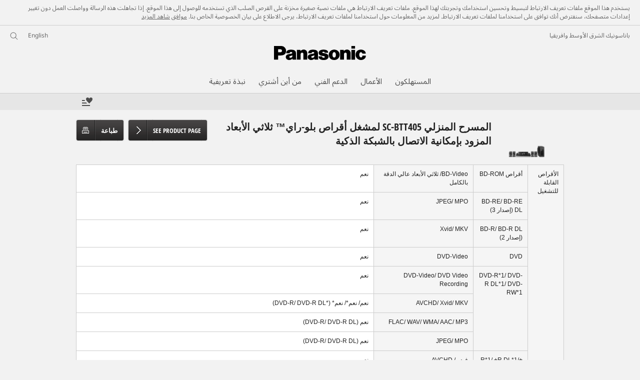

--- FILE ---
content_type: text/html;charset=utf-8
request_url: https://www.panasonic.com/mea/support/product-archive/home-entertainment/audio/home-theater-systems/sc-btt405.specs.html
body_size: 26946
content:
<!doctype html>
<html xmlns="http://www.w3.org/1999/xhtml" lang="ar" xml:lang="ar">

<!--  [if lt IE 7 ]> <html lang="en" class="no-js ie6"> <![endif]   -->
<!--  [if IE 7 ]> <html lang="en" class="no-js ie7"> <![endif]      -->
<!--  [if IE 8 ]> <html lang="en" class="no-js ie8"> <![endif]      -->
<!--  [if IE 9 ]> <html lang="en" class="no-js ie9"> <![endif]      -->
<!-- Build Version: 3.5.1.1_0 -->
<head prefix="og: http://ogp.me/ns# fb: http://ogp.me/ns/fb# article: http://ogp.me/ns/article#">
    <meta http-equiv="content-type" content="text/html; charset=UTF-8"/>
    <meta http-equiv="X-UA-Compatible" content="IE=edge" />
    <meta name="keywords" content=""/>
    <meta name="description" content="المواصفات - SC-BTT405 - أنظمة المسرح المنزلي - يتميز المسرح المنزلي من النوع 5.1 قناة بالتوافق ثلاثي الأبعاد عالي الدقة. الجودة العالية للصوت تضفي مزيدًا من الاستمتاع بالصور ثلاثية الأبعاد. يوفر نظام الصوت المحيطي 5.1 قناة ذو الجودة العالية جهيرًا قويًا يملأ أماكن الاستماع الكبيرة، وصوتًا محيطًا حقيقيًا مع فروق صوتية حقيقية ونقية نابضة بالحياة."/>
    <meta name="format-detection" content="telephone=no">
    <script>CQURLInfo={"requestPath":"/content/panasonic/mea/ar/support/product-archive/home-entertainment/audio/home-theater-systems/sc-btt405","selectorString":"specs","extension":"html","selectors":["specs"],"systemId":"1b05ec20-eb1a-4cff-a9dc-92dbe504ef12","runModes":"s7connect,crx3,samplecontent,publish,crx3tar"};</script>
<script src="/etc/designs/panasonic/common-clientlibs_cache_z7LpE5JvxEosJ863QCWtAA.js"></script>
<script type="text/javascript" src="/etc/designs/panasonic/common-clientlibs/js/GWCCookieManager_cache_FPWL0dBzFPPJuopEBZ69yQ.js"></script>
<script type="text/javascript">
					var cpCurrentcountry = "mea";
					var cpCookieexpires = 180;
				</script>
			 	<script type="text/javascript" src="/etc/designs/panasonic/cookiepolicy_cache_p4R8Izqq4AUZUcE9p3D23Q.js"></script>
			 	<script type="text/javascript" src="/etc/designs/panasonic/common-clientlibs/js/cookiemanager/gwc_cache_L2_iF_LSWewhzAXQVMxt8A.js"></script>
			<script type="text/javascript" src="/etc/designs/panasonic/common-libs_cache_9L9UJRRjwgKedHpJf9Qjcg.js"></script>
<script type="text/javascript" src="/etc/designs/panasonic/productpage-clientlibs/js/specall_cache_SsVCwLiwB0YyJRDoIbqRWA.js"></script>
<script>
    if(Window['CQ'] == undefined){
        var CQ = {
                WCM:{MODE_EDIT:"true",getMode:function(){return false;}}
        };
    }
    //console.log("CQ mode:" + CQ.WCM.getMode()); //uncomment to test
    </script>
<link rel="stylesheet" href="/etc/designs/panasonic/common-libs_arabic_cache_cgmzir2vcbEc_A1J42HaeA.css" type="text/css">
	<link rel="stylesheet" href="/etc/designs/panasonic/productpage-libs_arabic_cache_liqukSWUTFu2p5FogrFvCA.css" type="text/css">
	<link rel="stylesheet" href="/etc/designs/panasonic/productpage-clientlibs/css/specall_arabic_cache_pd8-VILY8nPPpeAy5_jjyw.css" type="text/css">
	<link rel="stylesheet" href="/etc/designs/panasonic/common-clientlibs/breadcrumbs-flyout/breadcrumbs-flyout_arabic_cache_QyiWviM2NyJO4rg3kcrsnA.css" type="text/css">
<script type="text/javascript" src="/etc/designs/panasonic/common-clientlibs/breadcrumbs-flyout/breadcrumbs-flyout_cache_vcCmk4uXMANQ93cbtH8xGw.js"></script>

<link href="/etc/designs/panasonic-global-content-middleeast-ar_cache_XXXX.css" rel="stylesheet" type="text/css"/>
<!--[if lte IE 9]>
	<script src="/etc/designs/panasonic/common-clientlibs/js/html5_cache_eNf8c3-5_pBn2a8KEnTQVw.js" type="text/javascript"></script>
	<link rel="stylesheet" href="/etc/designs/panasonic/common-clientlibs/css/ie_cache_xn7eZl-Uh0J-mF44qTvlnQ.css" />
	<link rel="stylesheet" href="/etc/designs/panasonic/common-clientlibs/css/ie9_cache_IT0mwI7gLHrry4yVEA4MxQ.css" />
<![endif]-->
<!--[if lt IE 9]><![endif]-->
<!--[if lte IE 8]>
<script src="/etc/designs/panasonic/common-clientlibs/js/selectivizr_cache_7OY9_at3nUoZOV0SEFUUqQ.js"></script>
<link rel="stylesheet" href="/etc/designs/panasonic/common-clientlibs/css/gray.scale_cache_xwHmVigKJzdFUnOC1634rw.css" />
<![endif]--><script type="text/javascript" src="/etc/designs/panasonic/eclinkage-libs_cache_3NufnWzi6olSSX9f1a_-jQ.js" id="eclinkage-libs-js" data-version="3.5.1.1_0"></script>
	<script type="text/javascript" src="/etc/designs/panasonic/eclinkage-clientlibs/js/view/0.0/ec-productpage-libs_cache_8b6BXkbnUo4NP1gx7WiPzw.js"></script>
		<script type="text/javascript" src="/etc/designs/panasonic/eccart-clientlibs/js/iframeResizer.min_cache_lpgOLWBCIPtkhcsLWq3DvA.js"></script>
		<script type="text/javascript" src="/etc/designs/panasonic/eclinkage-clientlibs/js/ext/onlineretailer-libs/ec-onlineretailer-libs_cache_1jAkVkBOt6xeu-ztq4Dp1Q.js"></script>
	<!-- eccart-libs -->
	<script type="text/javascript" src="/etc/designs/panasonic/eccart-libs_cache_v0tq8rCHjhqbYUg-I5MpYw.js"></script>
	<link rel="stylesheet" href="/etc/designs/panasonic/eccart-libs_arabic_cache_ExWMIviQRgzKLc8dQzCNMw.css" type="text/css">
	<!-- /eccart-libs -->

<script type="text/javascript">
        (function($){
        	if (!("GwcCommon" in window)) {
        		GwcCommon = {};
        	}
        	$.extend(GwcCommon, {
        		isAlwaysOnSsl: true
        	});
        })(jQuery);
 </script>
 
 
 


	<link rel="preconnect" href="https://fonts.gstatic.com" crossorigin>

<script>
//<![CDATA[
	var isIE = (navigator.userAgent.indexOf("Trident/7.0") != -1);
	var uaSelector = isIE ? 'l' : 'm';
	var baseFontCss = '/etc/designs/panasonic/holdings/font-css/notosans_' + uaSelector + '.css';

	
	document.write('<link type="text/css" rel="stylesheet" href="' + baseFontCss + '">');

	
		var localFontCss = '/etc/designs/panasonic/holdings/font-css/notosans_' + uaSelector + '_ar.css';
		document.write('<link type="text/css" rel="stylesheet" href="' + localFontCss + '">');
	
//]]>
</script>





<link rel="icon" href="/etc/designs/panasonic/common-clientlibs/images/favicon_black.ico" type="image/x-icon">
<link rel="shortcut icon" href="/etc/designs/panasonic/common-clientlibs/images/favicon_black.ico" type="image/x-icon">
<link rel="shortcut icon" href="/etc/designs/panasonic/common-clientlibs/images/favicon_black.ico" type="image/vnd.microsoft.icon">
<title>المواصفات - SC-BTT405 أنظمة المسرح المنزلي - الشرق الأوسط Panasonic</title>
   	
<script type="text/javascript">
		
		glPageInfo = {
		    recsEntityIgnore:"0"
		};
		</script>
	<script type="text/javascript">
glPageInfo.recsEntityType = "product";
</script>
<meta name="viewport" content="width=device-width, initial-scale=1.0" />
<script type="text/javascript">
//<![CDATA[
if((navigator.userAgent.indexOf("iPhone") != -1)||((navigator.userAgent.indexOf("Android") != -1)&&(navigator.userAgent.indexOf("Mobile") != -1))||(navigator.userAgent.indexOf('iPod')  !=-1)){
}else{
 document.write('<meta name="viewport" content="width=980"/>');
}
//]]>
</script>
<script type="text/javascript" src="/etc/designs/panasonic/common-clientlibs/js/storage-manager-client-libs-1.0.0_cache_C0Jo85jrPMCXvwxdh2pMaQ.js" id="storage-manager-client" data-localstorage-save-https="true"></script>

<link rel="stylesheet" href="/etc/designs/panasonic/wishlist-clientlibs/commonbars_arabic_cache_2MDV6d2L6KP7GkHsixdp-A.css" type="text/css">
		<script type="text/javascript" src="/etc/designs/panasonic/wishlist-clientlibs/commonbars_cache_tFsiAbJ538F1RxhJR3W49A.js"></script>
<link rel="canonical" href="https://www.panasonic.com/mea/support/product-archive/home-entertainment/audio/home-theater-systems/sc-btt405.specs.html"/>
<link type="text/css" rel="stylesheet" href="/etc/designs/panasonic/holdings/css/holdings-header-footer_arabic_cache_gqrmDhpNeSC3SqtzMShtpQ.css">
		<script src="/etc/designs/panasonic/holdings/js/holdings-header-footer_cache_XFm48XFAPSilTPFeqFtBAg.js"></script>

	
<meta property="og:title" content="المواصفات - SC-BTT405 أنظمة المسرح المنزلي - الشرق الأوسط Panasonic" />
<meta property="og:image" content="https://www.panasonic.com/content/dam/pim/mi/ar/SC/SC-BTT/SC-BTT405GS/SC-BTT405GS-Product_Main_PictureGlobal-1_mi_ar.jpg" />
<meta property="og:image" content="https://www.panasonic.com/content/dam/pim/mi/ar/SC/SC-BTT/SC-BTT405GS/SC-BTT405GS-Variation_Image_for_See_All_1Global-1_mi_ar.png" />
<meta property="og:description" content="المواصفات - SC-BTT405 - أنظمة المسرح المنزلي - يتميز المسرح المنزلي من النوع 5.1 قناة بالتوافق ثلاثي الأبعاد عالي الدقة. الجودة العالية للصوت تضفي مزيدًا من الاستمتاع بالصور ثلاثية الأبعاد. يوفر نظام الصوت المحيطي 5.1 قناة ذو الجودة العالية جهيرًا قويًا يملأ أماكن الاستماع الكبيرة، وصوتًا محيطًا حقيقيًا مع فروق صوتية حقيقية ونقية نابضة بالحياة." />
<meta property="og:type" content="article" />
<meta name="thumbnail" content="https://www.panasonic.com/content/dam/pim/mi/ar/SC/SC-BTT/SC-BTT405GS/SC-BTT405GS-Product_Main_PictureGlobal-1_mi_ar.jpg" />
<meta property="twitter:card" content="summary_large_image" /></head><!-- Specs Start -->
<body class="style-v2">
<!-- Global Google Tag Manager -->
<noscript><iframe src="//www.googletagmanager.com/ns.html?id=GTM-WCRQ3D" height="0" width="0" style="display:none;visibility:hidden"></iframe></noscript>
<script>
var _globalDataLayer=[{
    pageGroup1: 'ProductPage',
    pageGroup2: '/الصوت/أنظمة المسرح المنزلي/SC-BTT405',
    pageGroup3: 'SC-BTT405GS',
    templateSubType: '',
    pageId: '',
    userType: 'Not Set'
}];
</script>
<script>
(function(w,d,s,l,i){w[l]=w[l]||[];w[l].push({'gtm.start':new Date().getTime(),event:'gtm.js'});var f=d.getElementsByTagName(s)[0],j=d.createElement(s),dl=l!='dataLayer'?'&l='+l:'';j.async=true;j.src='//www.googletagmanager.com/gtm.js?id='+i+dl;f.parentNode.insertBefore(j,f);})(window,document,'script','_globalDataLayer','GTM-WCRQ3D');
</script>
<!-- End Global Google Tag Manager -->
<!-- Local Google Tag Manager -->
<script>dataLayer=[];</script>
<noscript><iframe src="//www.googletagmanager.com/ns.html?id=GTM-VPN8" height="0" width="0" style="display:none;visibility:hidden"></iframe></noscript>
<script>
(function(w,d,s,l,i){w[l]=w[l]||[];w[l].push({'gtm.start':new Date().getTime(),event:'gtm.js'});var f=d.getElementsByTagName(s)[0],j=d.createElement(s),dl=l!='dataLayer'?'&l='+l:'';j.async=true;j.src='//www.googletagmanager.com/gtm.js?id='+i+dl;f.parentNode.insertBefore(j,f);})(window,document,'script','dataLayer','GTM-VPN8');
</script>
<!-- End Local Google Tag Manager -->
<!-- Eloqua Tag -->
<script type="text/javascript">
    var _elqQ = _elqQ || [];
</script>
<!-- Eloqua Tag -->
<div id="page">
<!-- cookie policy start -->
	<div id="notescookies" class="hid">
		<div class="container">
			<p>
				يستخدم هذا الموقع ملفات تعريف الارتباط لتبسيط وتحسين استخدامك وتجربتك لهذا الموقع. ملفات تعريف الارتباط هي ملفات نصية صغيرة مخزنة على القرص الصلب الذي تستخدمه للوصول إلى هذا الموقع. إذا تجاهلت هذه الرسالة وواصلت العمل دون تغيير إعدادات متصفحك، سنفترض أنك توافق على استخدامنا لملفات تعريف الارتباط. لمزيد من المعلومات حول استخدامنا لملفات تعريف الارتباط، يرجى الاطلاع على بيان الخصوصية الخاص بنا.<span class="btn-cookiesok">
						<a href="javascript:void(0)">موافق</a>
					</span>
				<a href="/mea/privacy-policy.html" target="_blank" rel="noopener">شاهد المزيد</a>
					</p>
		</div>
	</div>
<!-- cookie policy end -->
<div class="masthead"><table id="language-data" cnty="mea" style="display:none" >
	<tr id="gwc-lang-sel-1" path="en" default="true" ><td></td></tr>
	<tr id="gwc-lang-sel-2" path="ar" default="false" data-selected="true" ><td></td></tr>
	</table>
	<script type="text/javascript">
		(function($){
			if (!("GwcCommon" in window)) {
				GwcCommon = {};
			}
			if (!("regionalData" in GwcCommon)) {
				GwcCommon.regionalData = {
					currentCountry: '',
					langs: []
				};
			}
			GwcCommon.regionalData.currentCountry = 'mea';
			
				GwcCommon.regionalData.langs.push({lang:"en", isDefault:true, isCurrent:false});
			
				GwcCommon.regionalData.langs.push({lang:"ar", isDefault:false, isCurrent:true});
			
		})(jQuery);
	</script>
<header
		
		role="banner"
		class="holdings-header  nofix"
		data-sw-version="V4">
	<div class="holdings-header__fixarea__wrapper">
		<div class="holdings-header__fixarea">
			<div class="holdings-header__main">
				<div class="holdings-header__main__in">
					<div class="holdings-header__brand">
						<div
								
								class="brandlogo">
							<a href="https://www.panasonic.com/mea/"><img src="/content/dam/Panasonic/plogo.svg" width="183.15" height="80" alt="Panasonic" class="copyguard"><img src="/content/dam/Panasonic/plogo-horizontal.svg" width="105.3123" height="46" class="style-horizontal copyguard" alt="Panasonic"></a></div>
					</div>
					<div class="holdings-header__company"><a href="https://www.panasonic.com/mea/" class="name">باناسونيك الشرق الأوسط وافريقيا</a></div><nav
								class="holdings-header__nav pulldown"
								role="navigation"
								aria-label="main navigation">
							<button class="holdings-header__nav__tglbtn"><img src="/etc/designs/panasonic/holdings/images/holdings-icn-menu.svg" alt="القائمة" class="open"><img src="/etc/designs/panasonic/holdings/images/holdings-icn-close.svg" alt="القائمة" class="close"></button>
							<div class="holdings-header__nav__panel">
								<div class="holdings-header__company inpanel"><a href="https://www.panasonic.com/mea/" class="name">باناسونيك الشرق الأوسط وافريقيا</a></div><ul class="accordion navmenumob__l1">
			<li class="navmenumob__listitem consumerpanelmob" data-sw-link-type="v4imageTextMenu"><a href=""><div class="itembox"><span class="catname">المستهلكون</span></div></a>
					<div class="accordion">
							<ul class="navmenumob__l2 withImage">
		<li class="navmenumob__listitem"><a href="#"><div class="itembox"><span class="img-element"><img alt="" class="copyguard" data-type="delay-load" src="/etc/designs/panasonic/common-clientlibs/images/blank.gif" data-src="/content/dam/Panasonic/MEA/system-wrapper/Consumer/Home-Entertainment_20171032.png.thumb.92.123.png"></span><span
								class="catname">الترفيه المنزلي</span></div></a>
				<div class="accordion">
						<div class="consumerpanelmob__learnabout">
								<ul class="consumerpanelmob__learnabout__list">
									<li class="consumerpanelmob__learnabout__item"><a href="/mea/consumer/home-entertainment/televisions-learn/article/jx850-series-4k-android-tv.html"><span
												class="consumerpanelmob__learnabout__img"><img class="copyguard" data-type="delay-load" alt="" src="/etc/designs/panasonic/common-clientlibs/images/blank.gif" data-src="/content/dam/Panasonic/MEA/system-wrapper/Consumer/JX850-Series.jpg"></span><span
												class="consumerpanelmob__learnabout__name">سلسلة JX850 - تلفزيون بدقة 4K ونظام أندرويد</span></a></li>
									<li class="consumerpanelmob__learnabout__item"><a href="/mea/consumer/home-entertainment/televisions-learn/article/hx750-series-4k-android-tv.html"><span
												class="consumerpanelmob__learnabout__img"><img class="copyguard" data-type="delay-load" alt="" src="/etc/designs/panasonic/common-clientlibs/images/blank.gif" data-src="/content/dam/Panasonic/MEA/system-wrapper/Consumer/HX750-Series.jpg"></span><span
												class="consumerpanelmob__learnabout__name">السلسلة HX750 - تلفزيون Android TV بدقة 4K</span></a></li>
									<li class="consumerpanelmob__learnabout__item"><a href="/mea/consumer/home-entertainment/audio-learn/article/made-to-move-you.html"><span
												class="consumerpanelmob__learnabout__img"><img class="copyguard" data-type="delay-load" alt="" src="/etc/designs/panasonic/common-clientlibs/images/blank.gif" data-src="/content/dam/Panasonic/MEA/system-wrapper/Consumer/small-1.png"></span><span
												class="consumerpanelmob__learnabout__name">صُمِمت لتثير حـركتك</span></a></li>
									<li class="consumerpanelmob__learnabout__item"><a href="https://www.technics.com/middleeast/products/headphones-learn/headphones/technics-true-wireless-earbuds"><span
												class="consumerpanelmob__learnabout__img"><img class="copyguard" data-type="delay-load" alt="" src="/etc/designs/panasonic/common-clientlibs/images/blank.gif" data-src="/content/dam/Panasonic/MEA/system-wrapper/Consumer/Technics_icon.jpg"></span><span
												class="consumerpanelmob__learnabout__name">متعة الصوت الرائع</span></a></li>
									</ul>
							</div>
						<ul class="navmenumob__l3 withImage">
		<li class="navmenumob__listitem"><a href="#"><div class="itembox"><span class="img-element"><img alt="" class="copyguard" data-type="delay-load" src="/etc/designs/panasonic/common-clientlibs/images/blank.gif" data-src="/content/dam/Panasonic/mi/ar/System-Wrapper/LED-TV_TH-60CX700M.png.thumb.92.123.png"></span><span
								class="catname">تلفزيونات</span></div></a>
				<div class="accordion">
						<ul class="navmenumob__l4 withImage">
		<li class="navmenumob__listitem"><a href="/mea/consumer/home-entertainment/televisions/4k-tv.html"><div class="itembox"><span class="img-element"><img alt="" class="copyguard" data-type="delay-load" src="/etc/designs/panasonic/common-clientlibs/images/blank.gif" data-src="/content/dam/Panasonic/MEA/system-wrapper/Consumer/4k-htty-0307.png.thumb.92.123.png"></span><span
								class="catname">تلفزيونات 4K</span></div></a>
				</li>
		</ul>
</div>
				</li>
		<li class="navmenumob__listitem"><a href="#"><div class="itembox"><span class="img-element"><img alt="" class="copyguard" data-type="delay-load" src="/etc/designs/panasonic/common-clientlibs/images/blank.gif" data-src="/content/dam/Panasonic/mi/ar/System-Wrapper/Blu-Ray-DVD_DMP-BDT230.png.thumb.92.123.png"></span><span
								class="catname">مشغلات البلو-راي والدي في دي</span></div></a>
				<div class="accordion">
						<ul class="navmenumob__l4 withImage">
		<li class="navmenumob__listitem"><a href="/mea/consumer/home-entertainment/blu-ray-dvd/blu-ray-disc-players.html"><div class="itembox"><span class="img-element"><img alt="" class="copyguard" data-type="delay-load" src="/etc/designs/panasonic/common-clientlibs/images/blank.gif" data-src="/content/dam/Panasonic/mi/ar/System-Wrapper/Blu-Ray-DVD_DMP-BDT230.png.thumb.92.123.png"></span><span
								class="catname">مشغلات أقراص البلو-راي</span></div></a>
				</li>
		<li class="navmenumob__listitem"><a href="/mea/consumer/home-entertainment/blu-ray-dvd/dvd-players.html"><div class="itembox"><span class="img-element"><img alt="" class="copyguard" data-type="delay-load" src="/etc/designs/panasonic/common-clientlibs/images/blank.gif" data-src="/content/dam/Panasonic/mi/ar/System-Wrapper/Blu-Ray-DVD_DVD-S68.png.thumb.92.123.png"></span><span
								class="catname">مشغلات دي في دي</span></div></a>
				</li>
		</ul>
</div>
				</li>
		<li class="navmenumob__listitem"><a href="#"><div class="itembox"><span class="img-element"><img alt="" class="copyguard" data-type="delay-load" src="/etc/designs/panasonic/common-clientlibs/images/blank.gif" data-src="/content/dam/Panasonic/mi/ar/System-Wrapper/Blu-Ray-DVD_SC-BTT480.png.thumb.92.123.png"></span><span
								class="catname">الصوت</span></div></a>
				<div class="accordion">
						<ul class="navmenumob__l4 withImage">
		<li class="navmenumob__listitem"><a href="/mea/consumer/home-entertainment/audio/home-theater-systems.html"><div class="itembox"><span class="img-element"><img alt="" class="copyguard" data-type="delay-load" src="/etc/designs/panasonic/common-clientlibs/images/blank.gif" data-src="/content/dam/Panasonic/mi/ar/System-Wrapper/Blu-Ray-DVD_SC-BTT480.png.thumb.92.123.png"></span><span
								class="catname">أنظمة المسرح المنزلي</span></div></a>
				</li>
		<li class="navmenumob__listitem"><a href="/mea/consumer/home-entertainment/audio/micro-systems.html"><div class="itembox"><span class="img-element"><img alt="" class="copyguard" data-type="delay-load" src="/etc/designs/panasonic/common-clientlibs/images/blank.gif" data-src="/content/dam/Panasonic/mi/ar/System-Wrapper/Blu-Ray-DVD_SC-PMX5.png.thumb.92.123.png"></span><span
								class="catname">أنظمة مايكرو</span></div></a>
				</li>
		<li class="navmenumob__listitem"><a href="/mea/consumer/home-entertainment/audio/mini-systems.html"><div class="itembox"><span class="img-element"><img alt="" class="copyguard" data-type="delay-load" src="/etc/designs/panasonic/common-clientlibs/images/blank.gif" data-src="/content/dam/Panasonic/mi/ar/System-Wrapper/Blu-Ray-DVD_SC-MAX700.png.thumb.92.123.png"></span><span
								class="catname">أنظمة ميني</span></div></a>
				</li>
		<li class="navmenumob__listitem"><a href="/mea/consumer/home-entertainment/audio/cd-radio-cassette-recorder.html"><div class="itembox"><span class="img-element"><img alt="" class="copyguard" data-type="delay-load" src="/etc/designs/panasonic/common-clientlibs/images/blank.gif" data-src="/content/dam/Panasonic/mi/ar/System-Wrapper/Blu-Ray-DVD_RX-D55.png.thumb.92.123.png"></span><span
								class="catname">مسجلات أقراص مدمجة وراديو وكاسيت</span></div></a>
				</li>
		<li class="navmenumob__listitem"><a href="/mea/consumer/home-entertainment/audio/other-radio-products.html"><div class="itembox"><span class="img-element"><img alt="" class="copyguard" data-type="delay-load" src="/etc/designs/panasonic/common-clientlibs/images/blank.gif" data-src="/content/dam/Panasonic/mi/ar/System-Wrapper/Blu-Ray-DVD_RX-CT600.png.thumb.92.123.png"></span><span
								class="catname">منتجات راديو أخرى</span></div></a>
				</li>
		</ul>
</div>
				</li>
		<li class="navmenumob__listitem"><a href="#"><div class="itembox"><span class="img-element"><img alt="" class="copyguard" data-type="delay-load" src="/etc/designs/panasonic/common-clientlibs/images/blank.gif" data-src="/content/dam/Panasonic/mi/ar/System-Wrapper/Headphones/Headphones.png.thumb.92.123.png"></span><span
								class="catname">سماعات الرأس</span></div></a>
				<div class="accordion">
						<ul class="navmenumob__l4 withImage">
		<li class="navmenumob__listitem"><a href="/mea/consumer/home-entertainment/headphones/in-ear.html"><div class="itembox"><span class="img-element"><img alt="" class="copyguard" data-type="delay-load" src="/etc/designs/panasonic/common-clientlibs/images/blank.gif" data-src="/content/dam/Panasonic/MEA/system-wrapper/Consumer/RZ-S500W-systerm-warmper.png.thumb.92.123.png"></span><span
								class="catname">في الأذن</span></div></a>
				</li>
		<li class="navmenumob__listitem"><a href="/mea/consumer/home-entertainment/headphones/overhead.html"><div class="itembox"><span class="img-element"><img alt="" class="copyguard" data-type="delay-load" src="/etc/designs/panasonic/common-clientlibs/images/blank.gif" data-src="/content/dam/Panasonic/MEA/system-wrapper/Consumer/RB-M700B-systerm-warmper.png.thumb.92.123.png"></span><span
								class="catname">سماعة الرأس</span></div></a>
				</li>
		<li class="navmenumob__listitem"><a href="https://www.technics.com/middleeast/products/headphones"><div class="itembox"><span class="img-element"><img alt="" class="copyguard" data-type="delay-load" src="/etc/designs/panasonic/common-clientlibs/images/blank.gif" data-src="/content/dam/Panasonic/mi/ar/System-Wrapper/Headphones/EAH-AZ60_Technics.png.thumb.92.123.png"></span><span
								class="catname">سماعات الرأس Technics</span></div></a>
				</li>
		</ul>
</div>
				</li>
		</ul>
</div>
				</li>
		<li class="navmenumob__listitem"><a href="#"><div class="itembox"><span class="img-element"><img alt="" class="copyguard" data-type="delay-load" src="/etc/designs/panasonic/common-clientlibs/images/blank.gif" data-src="/content/dam/Panasonic/MEA/system-wrapper/Consumer/Cameras-and-camcorders_20171031.png.thumb.92.123.png"></span><span
								class="catname">الكاميرات وكاميرات الفيديو</span></div></a>
				<div class="accordion">
						<div class="consumerpanelmob__learnabout">
								<ul class="consumerpanelmob__learnabout__list">
									<li class="consumerpanelmob__learnabout__item"><a href="/mea/consumer/cameras-camcorders/lumix-g-compact-system-cameras-dslm-learn/article/lumix-blog.html"><span
												class="consumerpanelmob__learnabout__img"><img class="copyguard" data-type="delay-load" alt="" src="/etc/designs/panasonic/common-clientlibs/images/blank.gif" data-src="/content/dam/Panasonic/MEA/system-wrapper/Consumer/Lumix-blog_thumb.png"></span><span
												class="consumerpanelmob__learnabout__name">مدونة LUMIX</span></a></li>
									</ul>
							</div>
						<ul class="navmenumob__l3 withImage">
		<li class="navmenumob__listitem"><a href="#"><div class="itembox"><span class="img-element"><img alt="" class="copyguard" data-type="delay-load" src="/etc/designs/panasonic/common-clientlibs/images/blank.gif" data-src="/content/dam/Panasonic/mi/ar/System-Wrapper/dc-s1_20200113.png.thumb.92.123.png"></span><span
								class="catname">كاميرات Lumix S ذات إطار كامل</span></div></a>
				<div class="accordion">
						<ul class="navmenumob__l4 withImage">
		<li class="navmenumob__listitem"><a href="/mea/consumer/cameras-camcorders/lumix-s-full-frame-system/cameras.html"><div class="itembox"><span class="img-element"><img alt="" class="copyguard" data-type="delay-load" src="/etc/designs/panasonic/common-clientlibs/images/blank.gif" data-src="/content/dam/Panasonic/mi/ar/System-Wrapper/dc-s1_20200113.png.thumb.92.123.png"></span><span
								class="catname">كاميرات</span></div></a>
				</li>
		<li class="navmenumob__listitem"><a href="/mea/consumer/cameras-camcorders/lumix-s-full-frame-system/lenses.html"><div class="itembox"><span class="img-element"><img alt="" class="copyguard" data-type="delay-load" src="/etc/designs/panasonic/common-clientlibs/images/blank.gif" data-src="/content/dam/Panasonic/mi/ar/System-Wrapper/2470_20200113.png.thumb.92.123.png"></span><span
								class="catname">عدسات</span></div></a>
				</li>
		<li class="navmenumob__listitem"><a href="/mea/consumer/cameras-camcorders/lumix-s-full-frame-system/accessories.html"><div class="itembox"><span class="img-element"><img alt="" class="copyguard" data-type="delay-load" src="/etc/designs/panasonic/common-clientlibs/images/blank.gif" data-src="/content/dam/Panasonic/MEA/system-wrapper/Consumer/icons-Accessories.png.thumb.92.123.png"></span><span
								class="catname">اكسسوارات</span></div></a>
				</li>
		</ul>
</div>
				</li>
		<li class="navmenumob__listitem"><a href="#"><div class="itembox"><span class="img-element"><img alt="" class="copyguard" data-type="delay-load" src="/etc/designs/panasonic/common-clientlibs/images/blank.gif" data-src="/content/dam/Panasonic/MEA/system-wrapper/Consumer/icon-Cameras.png.thumb.92.123.png"></span><span
								class="catname">نظام Lumix G Micro Four Thirds</span></div></a>
				<div class="accordion">
						<ul class="navmenumob__l4 withImage">
		<li class="navmenumob__listitem"><a href="/mea/consumer/cameras-camcorders/lumix-g-micro-four-thirds-system/cameras.html"><div class="itembox"><span class="img-element"><img alt="" class="copyguard" data-type="delay-load" src="/etc/designs/panasonic/common-clientlibs/images/blank.gif" data-src="/content/dam/Panasonic/MEA/system-wrapper/Consumer/icon-Cameras.png.thumb.92.123.png"></span><span
								class="catname">كاميرات</span></div></a>
				</li>
		<li class="navmenumob__listitem"><a href="/mea/consumer/cameras-camcorders/lumix-g-micro-four-thirds-system/lenses.html"><div class="itembox"><span class="img-element"><img alt="" class="copyguard" data-type="delay-load" src="/etc/designs/panasonic/common-clientlibs/images/blank.gif" data-src="/content/dam/Panasonic/MEA/system-wrapper/Consumer/Icon-Lenses.png.thumb.92.123.png"></span><span
								class="catname">عدسات</span></div></a>
				</li>
		<li class="navmenumob__listitem"><a href="/mea/consumer/cameras-camcorders/lumix-g-micro-four-thirds-system/accessories.html"><div class="itembox"><span class="img-element"><img alt="" class="copyguard" data-type="delay-load" src="/etc/designs/panasonic/common-clientlibs/images/blank.gif" data-src="/content/dam/Panasonic/MEA/system-wrapper/Consumer/icons-Accessories.png.thumb.92.123.png"></span><span
								class="catname">اكسسوارات</span></div></a>
				</li>
		</ul>
</div>
				</li>
		<li class="navmenumob__listitem"><a href="#"><div class="itembox"><span class="img-element"><img alt="" class="copyguard" data-type="delay-load" src="/etc/designs/panasonic/common-clientlibs/images/blank.gif" data-src="/content/dam/Panasonic/mi/en/System-Wrapper/Cameras-Camcorders_DMC-LX7.png.thumb.92.123.png"></span><span
								class="catname">كاميرات Lumix الرقمية</span></div></a>
				<div class="accordion">
						<ul class="navmenumob__l4 withImage">
		<li class="navmenumob__listitem"><a href="/mea/consumer/cameras-camcorders/lumix-digital-cameras.html"><div class="itembox"><span class="img-element"><img alt="" class="copyguard" data-type="delay-load" src="/etc/designs/panasonic/common-clientlibs/images/blank.gif" data-src="/content/dam/Panasonic/mi/en/System-Wrapper/Cameras-Camcorders_DMC-LX7.png.thumb.92.123.png"></span><span
								class="catname">كل كاميرات Lumix الرقمية</span></div></a>
				</li>
		</ul>
</div>
				</li>
		<li class="navmenumob__listitem"><a href="#"><div class="itembox"><span class="img-element"><img alt="" class="copyguard" data-type="delay-load" src="/etc/designs/panasonic/common-clientlibs/images/blank.gif" data-src="/content/dam/Panasonic/mi/ar/System-Wrapper/Cameras-Camcorders_HC-X920.png.thumb.92.123.png"></span><span
								class="catname">كاميرات الفيديو</span></div></a>
				<div class="accordion">
						<ul class="navmenumob__l4 withImage">
		<li class="navmenumob__listitem"><a href="/mea/consumer/cameras-camcorders/camcorders.html"><div class="itembox"><span class="img-element"><img alt="" class="copyguard" data-type="delay-load" src="/etc/designs/panasonic/common-clientlibs/images/blank.gif" data-src="/content/dam/Panasonic/mi/ar/System-Wrapper/Cameras-Camcorders_HC-X920.png.thumb.92.123.png"></span><span
								class="catname">كاميرات الفيديو</span></div></a>
				</li>
		<li class="navmenumob__listitem"><a href="/mea/consumer/cameras-camcorders/camcorders/accessories.html"><div class="itembox"><span class="img-element"><img alt="" class="copyguard" data-type="delay-load" src="/etc/designs/panasonic/common-clientlibs/images/blank.gif" data-src="/content/dam/Panasonic/mi/ar/System-Wrapper/accessories_20200113.png.thumb.92.123.png"></span><span
								class="catname">اكسسوارات</span></div></a>
				</li>
		</ul>
</div>
				</li>
		<li class="navmenumob__listitem"><a href="#"><div class="itembox"><span class="img-element"><img alt="" class="copyguard" data-type="delay-load" src="/etc/designs/panasonic/common-clientlibs/images/blank.gif" data-src="/content/dam/Panasonic/mi/ar/System-Wrapper/SDcards.png.thumb.92.123.png"></span><span
								class="catname">بطاقات ذاكرة SD</span></div></a>
				<div class="accordion">
						<ul class="navmenumob__l4 withImage">
		<li class="navmenumob__listitem"><a href="/mea/consumer/cameras-camcorders/sd-cards.html"><div class="itembox"><span class="img-element"><img alt="" class="copyguard" data-type="delay-load" src="/etc/designs/panasonic/common-clientlibs/images/blank.gif" data-src="/content/dam/Panasonic/mi/ar/System-Wrapper/SDcards.png.thumb.92.123.png"></span><span
								class="catname">كل بطاقات ذاكرة SD</span></div></a>
				</li>
		</ul>
</div>
				</li>
		</ul>
</div>
				</li>
		<li class="navmenumob__listitem"><a href="#"><div class="itembox"><span class="img-element"><img alt="" class="copyguard" data-type="delay-load" src="/etc/designs/panasonic/common-clientlibs/images/blank.gif" data-src="/content/dam/Panasonic/MEA/system-wrapper/Consumer/cooking_20171030.png.thumb.92.123.png"></span><span
								class="catname">الطبخ</span></div></a>
				<div class="accordion">
						<div class="consumerpanelmob__learnabout">
								<ul class="consumerpanelmob__learnabout__list">
									<li class="consumerpanelmob__learnabout__item"><a href="/mea/consumer/cooking-learn/recipes/healthy-recipes-using-microwave-ovens.html"><span
												class="consumerpanelmob__learnabout__img"><img class="copyguard" data-type="delay-load" alt="" src="/etc/designs/panasonic/common-clientlibs/images/blank.gif" data-src="/content/dam/Panasonic/MEA/system-wrapper/Consumer/MWO-Article-Link-1.jpg"></span><span
												class="consumerpanelmob__learnabout__name">وصفات صحية باستخدام أفران الميكروويف</span></a></li>
									<li class="consumerpanelmob__learnabout__item"><a href="/mea/consumer/cooking-learn/concept/healthy-cooking-made-easy.html"><span
												class="consumerpanelmob__learnabout__img"><img class="copyguard" data-type="delay-load" alt="" src="/etc/designs/panasonic/common-clientlibs/images/blank.gif" data-src="/content/dam/Panasonic/mi/ar/System-Wrapper/Healthy-Cooking-Made-Easy.png"></span><span
												class="consumerpanelmob__learnabout__name">أصبح طهي الطعام الصحي مهمة سهلة</span></a></li>
									<li class="consumerpanelmob__learnabout__item"><a href="/mea/consumer/cooking-learn/recipes/home-made-goodness/recipe-top-page.html"><span
												class="consumerpanelmob__learnabout__img"><img class="copyguard" data-type="delay-load" alt="" src="/etc/designs/panasonic/common-clientlibs/images/blank.gif" data-src="/content/dam/Panasonic/MEA/system-wrapper/Consumer/pub-Brownies_main_thumbnail_square.jpg"></span><span
												class="consumerpanelmob__learnabout__name">Homemade Goodness وصفات</span></a></li>
									</ul>
							</div>
						<ul class="navmenumob__l3 withImage">
		<li class="navmenumob__listitem"><a href="#"><div class="itembox"><span class="img-element"><img alt="" class="copyguard" data-type="delay-load" src="/etc/designs/panasonic/common-clientlibs/images/blank.gif" data-src="/content/dam/Panasonic/mi/ar/System-Wrapper/NC-SK1_SystemWrapper.png.thumb.92.123.png"></span><span
								class="catname">الإفطار</span></div></a>
				<div class="accordion">
						<ul class="navmenumob__l4 withImage">
		<li class="navmenumob__listitem"><a href="/mea/consumer/cooking/breakfast/bread-maker.html"><div class="itembox"><span class="img-element"><img alt="" class="copyguard" data-type="delay-load" src="/etc/designs/panasonic/common-clientlibs/images/blank.gif" data-src="/content/dam/Panasonic/mi/ar/System-Wrapper/system-wraper-SD-ZB2512.png.thumb.92.123.png"></span><span
								class="catname">صانع الخبز</span></div></a>
				</li>
		<li class="navmenumob__listitem"><a href="/mea/consumer/cooking/breakfast/oven-toaster.html"><div class="itembox"><span class="img-element"><img alt="" class="copyguard" data-type="delay-load" src="/etc/designs/panasonic/common-clientlibs/images/blank.gif" data-src="/content/dam/Panasonic/mi/ar/System-Wrapper/system-wraper-NT-H900KTZ.png.thumb.92.123.png"></span><span
								class="catname">فرن التحميص</span></div></a>
				</li>
		<li class="navmenumob__listitem"><a href="/mea/consumer/cooking/breakfast/kettles.html"><div class="itembox"><span class="img-element"><img alt="" class="copyguard" data-type="delay-load" src="/etc/designs/panasonic/common-clientlibs/images/blank.gif" data-src="/content/dam/Panasonic/mi/ar/System-Wrapper/system-wraper-NC-SK1.png.thumb.92.123.png"></span><span
								class="catname">غلايات</span></div></a>
				</li>
		</ul>
</div>
				</li>
		<li class="navmenumob__listitem"><a href="#"><div class="itembox"><span class="img-element"><img alt="" class="copyguard" data-type="delay-load" src="/etc/designs/panasonic/common-clientlibs/images/blank.gif" data-src="/content/dam/Panasonic/mi/ar/System-Wrapper/MJ-DJ31_wrapper.png.thumb.92.123.png"></span><span
								class="catname">عصّارات وخلّاطات</span></div></a>
				<div class="accordion">
						<ul class="navmenumob__l4 withImage">
		<li class="navmenumob__listitem"><a href="/mea/consumer/cooking/juicers-blenders/juicers.html"><div class="itembox"><span class="img-element"><img alt="" class="copyguard" data-type="delay-load" src="/etc/designs/panasonic/common-clientlibs/images/blank.gif" data-src="/content/dam/Panasonic/MEA/HA/cooking/juicers/2018/juicers-blenders_MJ-DJ31.png.thumb.92.123.png"></span><span
								class="catname">عصّارات</span></div></a>
				</li>
		<li class="navmenumob__listitem"><a href="/mea/consumer/cooking/juicers-blenders/blenders.html"><div class="itembox"><span class="img-element"><img alt="" class="copyguard" data-type="delay-load" src="/etc/designs/panasonic/common-clientlibs/images/blank.gif" data-src="/content/dam/Panasonic/MEA/HA/cooking/juicers/2018/juicers-blenders_MX-KM5070.png.thumb.92.123.png"></span><span
								class="catname">خلّاطات</span></div></a>
				</li>
		<li class="navmenumob__listitem"><a href="/mea/consumer/cooking/juicers-blenders/hand-blenders.html"><div class="itembox"><span class="img-element"><img alt="" class="copyguard" data-type="delay-load" src="/etc/designs/panasonic/common-clientlibs/images/blank.gif" data-src="/content/dam/Panasonic/MEA/HA/cooking/juicers/2018/juicers-blenders_MX-S401.png.thumb.92.123.png"></span><span
								class="catname">خلّاطات يدوية</span></div></a>
				</li>
		<li class="navmenumob__listitem"><a href="/mea/consumer/cooking/juicers-blenders/cooking-blender/mx-hg6401.html"><div class="itembox"><span class="img-element"><img alt="" class="copyguard" data-type="delay-load" src="/etc/designs/panasonic/common-clientlibs/images/blank.gif" data-src="/content/dam/Panasonic/MEA/HA/cooking/juicers/juicers-blenders_MX-HG6401.png.thumb.92.123.png"></span><span
								class="catname">خلاط طهي</span></div></a>
				</li>
		</ul>
</div>
				</li>
		<li class="navmenumob__listitem"><a href="#"><div class="itembox"><span class="img-element"><img alt="" class="copyguard" data-type="delay-load" src="/etc/designs/panasonic/common-clientlibs/images/blank.gif" data-src="/content/dam/Panasonic/mi/ar/System-Wrapper/system-wraper-MK-GB3WTZ.png.thumb.92.123.png"></span><span
								class="catname">خلّاطات</span></div></a>
				<div class="accordion">
						<ul class="navmenumob__l4 withImage">
		<li class="navmenumob__listitem"><a href="/mea/consumer/cooking/mixers/kitchen-machine/mk-cm300.html"><div class="itembox"><span class="img-element"><img alt="" class="copyguard" data-type="delay-load" src="/etc/designs/panasonic/common-clientlibs/images/blank.gif" data-src="/content/dam/Panasonic/MEA/system-wrapper/Consumer/MK-CM300.png.thumb.92.123.png"></span><span
								class="catname">ماكينة المطبخ</span></div></a>
				</li>
		<li class="navmenumob__listitem"><a href="/mea/consumer/cooking/mixers/stand-mixers/mk-gb3wtz.html"><div class="itembox"><span class="img-element"><img alt="" class="copyguard" data-type="delay-load" src="/etc/designs/panasonic/common-clientlibs/images/blank.gif" data-src="/content/dam/Panasonic/mi/ar/System-Wrapper/system-wraper-MK-GB3WTZ.png.thumb.92.123.png"></span><span
								class="catname">خلاط عادي</span></div></a>
				</li>
		<li class="navmenumob__listitem"><a href="/mea/consumer/cooking/mixers/hand-mixers/mk-gh3wtz.html"><div class="itembox"><span class="img-element"><img alt="" class="copyguard" data-type="delay-load" src="/etc/designs/panasonic/common-clientlibs/images/blank.gif" data-src="/content/dam/Panasonic/mi/ar/System-Wrapper/system-wraper-MK-GH3WTZ.png.thumb.92.123.png"></span><span
								class="catname">خلاط يدوي</span></div></a>
				</li>
		</ul>
</div>
				</li>
		<li class="navmenumob__listitem"><a href="#"><div class="itembox"><span class="img-element"><img alt="" class="copyguard" data-type="delay-load" src="/etc/designs/panasonic/common-clientlibs/images/blank.gif" data-src="/content/dam/Panasonic/MEA/system-wrapper/Consumer/Home-Appliances_MX-AC555.png.thumb.92.123.png"></span><span
								class="catname">الخلاطات والمطاحن</span></div></a>
				<div class="accordion">
						<ul class="navmenumob__l4 withImage">
		<li class="navmenumob__listitem"><a href="/mea/consumer/cooking/mixer-grinders.html"><div class="itembox"><span class="img-element"><img alt="" class="copyguard" data-type="delay-load" src="/etc/designs/panasonic/common-clientlibs/images/blank.gif" data-src="/content/dam/Panasonic/MEA/system-wrapper/Consumer/Home-Appliances_MX-AC555.png.thumb.92.123.png"></span><span
								class="catname">جميع الخلاطات والمطاحن</span></div></a>
				</li>
		</ul>
</div>
				</li>
		<li class="navmenumob__listitem"><a href="#"><div class="itembox"><span class="img-element"><img alt="" class="copyguard" data-type="delay-load" src="/etc/designs/panasonic/common-clientlibs/images/blank.gif" data-src="/content/dam/Panasonic/mi/ar/System-Wrapper/MK-ZG1500_wrapper.png.thumb.92.123.png"></span><span
								class="catname">فرامات اللحم</span></div></a>
				<div class="accordion">
						<ul class="navmenumob__l4 withImage">
		<li class="navmenumob__listitem"><a href="/mea/consumer/cooking/meat-grinders.html"><div class="itembox"><span class="img-element"><img alt="" class="copyguard" data-type="delay-load" src="/etc/designs/panasonic/common-clientlibs/images/blank.gif" data-src="/content/dam/Panasonic/mi/ar/System-Wrapper/MK-ZG1500_wrapper.png.thumb.92.123.png"></span><span
								class="catname">جميع فرّامات اللحم</span></div></a>
				</li>
		</ul>
</div>
				</li>
		<li class="navmenumob__listitem"><a href="#"><div class="itembox"><span class="img-element"><img alt="" class="copyguard" data-type="delay-load" src="/etc/designs/panasonic/common-clientlibs/images/blank.gif" data-src="/content/dam/Panasonic/mi/ar/System-Wrapper/food-processors_MK-F800S.png.thumb.92.123.png"></span><span
								class="catname">أجهزة تحضير الطعام</span></div></a>
				<div class="accordion">
						<ul class="navmenumob__l4 withImage">
		<li class="navmenumob__listitem"><a href="/mea/consumer/cooking/food-processors.html"><div class="itembox"><span class="img-element"><img alt="" class="copyguard" data-type="delay-load" src="/etc/designs/panasonic/common-clientlibs/images/blank.gif" data-src="/content/dam/Panasonic/mi/ar/System-Wrapper/food-processors_MK-F800S.png.thumb.92.123.png"></span><span
								class="catname">جميع أجهزة تحضير الطعام</span></div></a>
				</li>
		</ul>
</div>
				</li>
		<li class="navmenumob__listitem"><a href="#"><div class="itembox"><span class="img-element"><img alt="" class="copyguard" data-type="delay-load" src="/etc/designs/panasonic/common-clientlibs/images/blank.gif" data-src="/content/dam/Panasonic/mi/ar/System-Wrapper/SR-GA421_wrapper.png.thumb.92.123.png"></span><span
								class="catname">أجهزة الطهي</span></div></a>
				<div class="accordion">
						<ul class="navmenumob__l4 withImage">
		<li class="navmenumob__listitem"><a href="/mea/consumer/cooking/cookers/rice-cookers.html"><div class="itembox"><span class="img-element"><img alt="" class="copyguard" data-type="delay-load" src="/etc/designs/panasonic/common-clientlibs/images/blank.gif" data-src="/content/dam/Panasonic/mi/ar/System-Wrapper/SR-GA421_wrapper.png.thumb.92.123.png"></span><span
								class="catname">أجهزة طهي الأرز</span></div></a>
				</li>
		<li class="navmenumob__listitem"><a href="/mea/consumer/cooking/cookers/slow-cooker.html"><div class="itembox"><span class="img-element"><img alt="" class="copyguard" data-type="delay-load" src="/etc/designs/panasonic/common-clientlibs/images/blank.gif" data-src="/content/dam/Panasonic/MEA/system-wrapper/Consumer/system-wrapper-slow-cooker.png.thumb.92.123.png"></span><span
								class="catname">أجهزة الطهي البطيء</span></div></a>
				</li>
		</ul>
</div>
				</li>
		<li class="navmenumob__listitem"><a href="#"><div class="itembox"><span class="img-element"><img alt="" class="copyguard" data-type="delay-load" src="/etc/designs/panasonic/common-clientlibs/images/blank.gif" data-src="/content/dam/Panasonic/mi/ar/System-Wrapper/Home-Appliances_NN-CD997.png.thumb.92.123.png"></span><span
								class="catname">أفران المايكروويف</span></div></a>
				<div class="accordion">
						<ul class="navmenumob__l4 withImage">
		<li class="navmenumob__listitem"><a href="/mea/consumer/cooking/microwave-ovens.html"><div class="itembox"><span class="img-element"><img alt="" class="copyguard" data-type="delay-load" src="/etc/designs/panasonic/common-clientlibs/images/blank.gif" data-src="/content/dam/Panasonic/mi/ar/System-Wrapper/Home-Appliances_NN-CD997.png.thumb.92.123.png"></span><span
								class="catname">جميع أفران المايكروويف</span></div></a>
				</li>
		</ul>
</div>
				</li>
		<li class="navmenumob__listitem"><a href="#"><div class="itembox"><span class="img-element"><img alt="" class="copyguard" data-type="delay-load" src="/etc/designs/panasonic/common-clientlibs/images/blank.gif" data-src="/content/dam/Panasonic/mi/en/System-Wrapper/NF-CC600 Front.png.thumb.92.123.png"></span><span
								class="catname">قلاية هوائية</span></div></a>
				<div class="accordion">
						<ul class="navmenumob__l4 withImage">
		<li class="navmenumob__listitem"><a href="/mea/consumer/cooking/air-fryers.html"><div class="itembox"><span class="img-element"><img alt="" class="copyguard" data-type="delay-load" src="/etc/designs/panasonic/common-clientlibs/images/blank.gif" data-src="/content/dam/Panasonic/mi/en/System-Wrapper/NF-CC600 Front.png.thumb.92.123.png"></span><span
								class="catname">جميع القلايات الهوائية</span></div></a>
				</li>
		</ul>
</div>
				</li>
		</ul>
</div>
				</li>
		<li class="navmenumob__listitem"><a href="#"><div class="itembox"><span class="img-element"><img alt="" class="copyguard" data-type="delay-load" src="/etc/designs/panasonic/common-clientlibs/images/blank.gif" data-src="/content/dam/Panasonic/MEA/system-wrapper/Consumer/Beauty & Personal.png.thumb.92.123.png"></span><span
								class="catname">الجمال والعناية الشخصية</span></div></a>
				<div class="accordion">
						<div class="consumerpanelmob__learnabout">
								<ul class="consumerpanelmob__learnabout__list">
									<li class="consumerpanelmob__learnabout__item"><a href="/mea/consumer/beauty-personal-health-care/womens-beauty-learn/special-contents/matchasakura.html"><span
												class="consumerpanelmob__learnabout__img"><img class="copyguard" data-type="delay-load" alt="" src="/etc/designs/panasonic/common-clientlibs/images/blank.gif" data-src="/content/dam/Panasonic/MEA/system-wrapper/Consumer/matcha-sakura-article-link-banner.jpg"></span><span
												class="consumerpanelmob__learnabout__name">ماتشا وساكورا</span></a></li>
									<li class="consumerpanelmob__learnabout__item"><a href="/mea/consumer/beauty-personal-health-care/womens-beauty-learn/beauty-lesson/what-is-nanoe.html"><span
												class="consumerpanelmob__learnabout__img"><img class="copyguard" data-type="delay-load" alt="" src="/etc/designs/panasonic/common-clientlibs/images/blank.gif" data-src="/content/dam/Panasonic/Global/system-wrapper/category-top/beauty_2025_lm_4-31_rectangle_80_ar.png"></span><span
												class="consumerpanelmob__learnabout__name">ما هي تقنية ™nanoe؟</span></a></li>
									</ul>
							</div>
						<ul class="navmenumob__l3 withImage">
		<li class="navmenumob__listitem"><a href="#"><div class="itembox"><span class="img-element"><img alt="" class="copyguard" data-type="delay-load" src="/etc/designs/panasonic/common-clientlibs/images/blank.gif" data-src="/content/dam/Panasonic/MEA/system-wrapper/Consumer/men's grooming.png.thumb.92.123.png"></span><span
								class="catname">أناقة الرجل</span></div></a>
				<div class="accordion">
						<ul class="navmenumob__l4 withImage">
		<li class="navmenumob__listitem"><a href="/mea/consumer/beauty-personal-health-care/men-s-grooming-learn/multishape/multishape.html"><div class="itembox"><span class="img-element"><img alt="" class="copyguard" data-type="delay-load" src="/etc/designs/panasonic/common-clientlibs/images/blank.gif" data-src="/content/dam/Panasonic/MEA/system-wrapper/Consumer/Multishape.png.thumb.92.123.png"></span><span
								class="catname">MULTISHAPE</span></div></a>
				</li>
		<li class="navmenumob__listitem"><a href="/mea/consumer/beauty-personal-health-care/mens-grooming/shavers.html"><div class="itembox"><span class="img-element"><img alt="" class="copyguard" data-type="delay-load" src="/etc/designs/panasonic/common-clientlibs/images/blank.gif" data-src="/content/dam/Panasonic/MEA/system-wrapper/Consumer/shavers_es-lv9q.png.thumb.92.123.png"></span><span
								class="catname">ماكينات الحلاقة</span></div></a>
				</li>
		<li class="navmenumob__listitem"><a href="/mea/consumer/beauty-personal-health-care/mens-grooming/body-shavers-trimmers.html"><div class="itembox"><span class="img-element"><img alt="" class="copyguard" data-type="delay-load" src="/etc/designs/panasonic/common-clientlibs/images/blank.gif" data-src="/content/dam/Panasonic/MEA/system-wrapper/Consumer/body-shavers-trimmers_er-gk60.png.thumb.92.123.png"></span><span
								class="catname">ماكينات الحلاقة والتشذيب للجسم</span></div></a>
				</li>
		<li class="navmenumob__listitem"><a href="/mea/consumer/beauty-personal-health-care/mens-grooming/trimmers.html"><div class="itembox"><span class="img-element"><img alt="" class="copyguard" data-type="delay-load" src="/etc/designs/panasonic/common-clientlibs/images/blank.gif" data-src="/content/dam/Panasonic/MEA/system-wrapper/Consumer/trimmers_er-gp80.png.thumb.92.123.png"></span><span
								class="catname">ماكينات التشذيب</span></div></a>
				</li>
		<li class="navmenumob__listitem"><a href="/mea/consumer/beauty-personal-health-care/mens-grooming/nose-trimmers.html"><div class="itembox"><span class="img-element"><img alt="" class="copyguard" data-type="delay-load" src="/etc/designs/panasonic/common-clientlibs/images/blank.gif" data-src="/content/dam/Panasonic/MEA/system-wrapper/Consumer/ER-GN30_System-wrapper.png.thumb.92.123.png"></span><span
								class="catname">ماكينات إزالة شعر الأنف</span></div></a>
				</li>
		</ul>
</div>
				</li>
		<li class="navmenumob__listitem"><a href="#"><div class="itembox"><span class="img-element"><img alt="" class="copyguard" data-type="delay-load" src="/etc/designs/panasonic/common-clientlibs/images/blank.gif" data-src="/content/dam/Panasonic/MEA/system-wrapper/Consumer/Women's beauty.png.thumb.92.123.png"></span><span
								class="catname">جمال المرأة</span></div></a>
				<div class="accordion">
						<ul class="navmenumob__l4 withImage">
		<li class="navmenumob__listitem"><a href="/mea/consumer/beauty-personal-health-care/womens-beauty/epilators.html"><div class="itembox"><span class="img-element"><img alt="" class="copyguard" data-type="delay-load" src="/etc/designs/panasonic/common-clientlibs/images/blank.gif" data-src="/content/dam/Panasonic/MEA/system-wrapper/Consumer/Epilators.png.thumb.92.123.png"></span><span
								class="catname">ماكينات إزالة الشعر</span></div></a>
				</li>
		<li class="navmenumob__listitem"><a href="/mea/consumer/beauty-personal-health-care/womens-beauty/hair-straighteners.html"><div class="itembox"><span class="img-element"><img alt="" class="copyguard" data-type="delay-load" src="/etc/designs/panasonic/common-clientlibs/images/blank.gif" data-src="/content/dam/Panasonic/MEA/system-wrapper/Consumer/Hair Straightener.png.thumb.92.123.png"></span><span
								class="catname">أدوات تمليس الشعر</span></div></a>
				</li>
		<li class="navmenumob__listitem"><a href="/mea/consumer/beauty-personal-health-care/womens-beauty/hair-stylers.html"><div class="itembox"><span class="img-element"><img alt="" class="copyguard" data-type="delay-load" src="/etc/designs/panasonic/common-clientlibs/images/blank.gif" data-src="/content/dam/Panasonic/MEA/HA/Womens-Beauty/Womens-Beauty_EH-KA81.png.thumb.92.123.png"></span><span
								class="catname">مصففات الشعر</span></div></a>
				</li>
		<li class="navmenumob__listitem"><a href="/mea/consumer/beauty-personal-health-care/womens-beauty/hair-dryers.html"><div class="itembox"><span class="img-element"><img alt="" class="copyguard" data-type="delay-load" src="/etc/designs/panasonic/common-clientlibs/images/blank.gif" data-src="/content/dam/Panasonic/MEA/HA/Womens-Beauty/Womens-Beauty_EH-NA65.png.thumb.92.123.png"></span><span
								class="catname">مجففات الشعر</span></div></a>
				</li>
		</ul>
</div>
				</li>
		<li class="navmenumob__listitem"><a href="#"><div class="itembox"><span class="img-element"><img alt="" class="copyguard" data-type="delay-load" src="/etc/designs/panasonic/common-clientlibs/images/blank.gif" data-src="/content/dam/Panasonic/mi/ar/System-Wrapper/Personal-Health-Care_EW-BU15.png.thumb.92.123.png"></span><span
								class="catname">الرعاية الصحية</span></div></a>
				<div class="accordion">
						<ul class="navmenumob__l4 withImage">
		<li class="navmenumob__listitem"><a href="/mea/consumer/beauty-personal-health-care/health-care/water-purifier.html"><div class="itembox"><span class="img-element"><img alt="" class="copyguard" data-type="delay-load" src="/etc/designs/panasonic/common-clientlibs/images/blank.gif" data-src="/content/dam/Panasonic/mi/ar/System-Wrapper/Personal-Health-Care_TK-CS20.png.thumb.92.123.png"></span><span
								class="catname">منقيات المياه</span></div></a>
				</li>
		</ul>
</div>
				</li>
		</ul>
</div>
				</li>
		<li class="navmenumob__listitem"><a href="#"><div class="itembox"><span class="img-element"><img alt="" class="copyguard" data-type="delay-load" src="/etc/designs/panasonic/common-clientlibs/images/blank.gif" data-src="/content/dam/Panasonic/MEA/system-wrapper/Consumer/Home-appliances_20171031.png.thumb.92.123.png"></span><span
								class="catname">منتجات المنزل</span></div></a>
				<div class="accordion">
						<div class="consumerpanelmob__learnabout">
								<ul class="consumerpanelmob__learnabout__list">
									<li class="consumerpanelmob__learnabout__item"><a href="/mea/consumer/home-appliances/laundry-learn/article/heritage-meets-innovation.html"><span
												class="consumerpanelmob__learnabout__img"><img class="copyguard" data-type="delay-load" alt="" src="/etc/designs/panasonic/common-clientlibs/images/blank.gif" data-src="/content/dam/Panasonic/MEA/system-wrapper/Consumer/Heritage-Meets-Innovation-Article-Link-Banner.jpg"></span><span
												class="consumerpanelmob__learnabout__name">التقاء التراث والإبداع</span></a></li>
									<li class="consumerpanelmob__learnabout__item"><a href="/mea/consumer/home-appliances/irons/irons-learn/article/steam-ahead-and-empower-your-style-with-panasonic-garment-steamers.html"><span
												class="consumerpanelmob__learnabout__img"><img class="copyguard" data-type="delay-load" alt="" src="/etc/designs/panasonic/common-clientlibs/images/blank.gif" data-src="/content/dam/Panasonic/MEA/system-wrapper/Consumer/steam-ahead-article-links.jpg"></span><span
												class="consumerpanelmob__learnabout__name">استمر في التقدم</span></a></li>
									</ul>
							</div>
						<ul class="navmenumob__l3 withImage">
		<li class="navmenumob__listitem"><a href="#"><div class="itembox"><span class="img-element"><img alt="" class="copyguard" data-type="delay-load" src="/etc/designs/panasonic/common-clientlibs/images/blank.gif" data-src="/content/dam/Panasonic/mi/ar/System-Wrapper/NI-JWT980_wrapper.png.thumb.92.123.png"></span><span
								class="catname">المكاوي الكهربائية</span></div></a>
				<div class="accordion">
						<ul class="navmenumob__l4 withImage">
		<li class="navmenumob__listitem"><a href="/mea/consumer/home-appliances/irons/steam-generator-irons.html"><div class="itembox"><span class="img-element"><img alt="" class="copyguard" data-type="delay-load" src="/etc/designs/panasonic/common-clientlibs/images/blank.gif" data-src="/content/dam/Panasonic/MEA/system-wrapper/Consumer/ni-gt500-123.png.thumb.92.123.png"></span><span
								class="catname">المكواة التي تعمل من خلال إنتاج البخار</span></div></a>
				</li>
		<li class="navmenumob__listitem"><a href="/mea/consumer/home-appliances/irons/steam-irons.html"><div class="itembox"><span class="img-element"><img alt="" class="copyguard" data-type="delay-load" src="/etc/designs/panasonic/common-clientlibs/images/blank.gif" data-src="/content/dam/Panasonic/mi/ar/System-Wrapper/NI-JWT980_wrapper.png.thumb.92.123.png"></span><span
								class="catname">مكاو بالبخار</span></div></a>
				</li>
		<li class="navmenumob__listitem"><a href="/mea/consumer/home-appliances/irons/dry-irons.html"><div class="itembox"><span class="img-element"><img alt="" class="copyguard" data-type="delay-load" src="/etc/designs/panasonic/common-clientlibs/images/blank.gif" data-src="/content/dam/Panasonic/mi/ar/System-Wrapper/NI-22AWTXJ_wrapper.png.thumb.92.123.png"></span><span
								class="catname">مكاو تجفيف</span></div></a>
				</li>
		<li class="navmenumob__listitem"><a href="/mea/consumer/home-appliances/irons/garment-steamers.html"><div class="itembox"><span class="img-element"><img alt="" class="copyguard" data-type="delay-load" src="/etc/designs/panasonic/common-clientlibs/images/blank.gif" data-src="/content/dam/Panasonic/mi/ar/System-Wrapper/home-appliances/NI-GSE050_wrapper.png.thumb.92.123.png"></span><span
								class="catname">مكاوي الملابس البخارية</span></div></a>
				</li>
		<li class="navmenumob__listitem"><a href="/mea/consumer/home-appliances/irons/lint-remover.html"><div class="itembox"><span class="img-element"><img alt="" class="copyguard" data-type="delay-load" src="/etc/designs/panasonic/common-clientlibs/images/blank.gif" data-src="/content/dam/Panasonic/MEA/system-wrapper/Consumer/SystemWrapper_template-lint-remover.png.thumb.92.123.png"></span><span
								class="catname">مزيل وبر محمول</span></div></a>
				</li>
		</ul>
</div>
				</li>
		<li class="navmenumob__listitem"><a href="#"><div class="itembox"><span class="img-element"><img alt="" class="copyguard" data-type="delay-load" src="/etc/designs/panasonic/common-clientlibs/images/blank.gif" data-src="/content/dam/Panasonic/mi/ar/System-Wrapper/MC-CJ919_wrapper.png.thumb.92.123.png"></span><span
								class="catname">مكنسة كهربائية</span></div></a>
				<div class="accordion">
						<ul class="navmenumob__l4 withImage">
		<li class="navmenumob__listitem"><a href="/mea/consumer/home-appliances/vacuum-cleaners/bagged-canister.html"><div class="itembox"><span class="img-element"><img alt="" class="copyguard" data-type="delay-load" src="/etc/designs/panasonic/common-clientlibs/images/blank.gif" data-src="/content/dam/Panasonic/mi/ar/System-Wrapper/MC-CJ919_wrapper.png.thumb.92.123.png"></span><span
								class="catname">وعاء بكيس</span></div></a>
				</li>
		<li class="navmenumob__listitem"><a href="/mea/consumer/home-appliances/vacuum-cleaners/bagless-canister.html"><div class="itembox"><span class="img-element"><img alt="" class="copyguard" data-type="delay-load" src="/etc/designs/panasonic/common-clientlibs/images/blank.gif" data-src="/content/dam/Panasonic/mi/ar/System-Wrapper/home-appliances/MC-CL565_wrapper.png.thumb.92.123.png"></span><span
								class="catname">وعاء بدون كيس</span></div></a>
				</li>
		<li class="navmenumob__listitem"><a href="/mea/consumer/home-appliances/vacuum-cleaners/tank.html"><div class="itembox"><span class="img-element"><img alt="" class="copyguard" data-type="delay-load" src="/etc/designs/panasonic/common-clientlibs/images/blank.gif" data-src="/content/dam/Panasonic/mi/ar/System-Wrapper/YL899N_wrapper.png.thumb.92.123.png"></span><span
								class="catname">خزّان</span></div></a>
				</li>
		<li class="navmenumob__listitem"><a href="/mea/consumer/home-appliances/vacuum-cleaners/stick.html"><div class="itembox"><span class="img-element"><img alt="" class="copyguard" data-type="delay-load" src="/etc/designs/panasonic/common-clientlibs/images/blank.gif" data-src="/content/dam/Panasonic/mi/ar/System-Wrapper/home-appliances/MC-BJ870S149-systemwrapper.png.thumb.92.123.png"></span><span
								class="catname">عصا</span></div></a>
				</li>
		<li class="navmenumob__listitem"><a href="/mea/consumer/home-appliances/vacuum-cleaners/handheld.html"><div class="itembox"><span class="img-element"><img alt="" class="copyguard" data-type="delay-load" src="/etc/designs/panasonic/common-clientlibs/images/blank.gif" data-src="/content/dam/Panasonic/mi/ar/System-Wrapper/vacuum_2025_CM_MC-HC11-thumb.png.thumb.92.123.png"></span><span
								class="catname">محمولة</span></div></a>
				</li>
		</ul>
</div>
				</li>
		<li class="navmenumob__listitem"><a href="#"><div class="itembox"><span class="img-element"><img alt="" class="copyguard" data-type="delay-load" src="/etc/designs/panasonic/common-clientlibs/images/blank.gif" data-src="/content/dam/Panasonic/mi/ar/System-Wrapper/home-appliances/Home-Appliances_NR-F681GT_20170303.png.thumb.92.123.png"></span><span
								class="catname">الثلاجات</span></div></a>
				<div class="accordion">
						<ul class="navmenumob__l4 withImage">
		<li class="navmenumob__listitem"><a href="/mea/consumer/home-appliances/refrigerators/prime-edition.html"><div class="itembox"><span class="img-element"><img alt="" class="copyguard" data-type="delay-load" src="/etc/designs/panasonic/common-clientlibs/images/blank.gif" data-src="/content/dam/Panasonic/mi/ar/System-Wrapper/home-appliances/prime-edition-system-wrapper.png.thumb.92.123.png"></span><span
								class="catname">PRIME<sup>+</sup> Edition<sup>Premium</sup></span></div></a>
				</li>
		<li class="navmenumob__listitem"><a href="/mea/consumer/home-appliances/refrigerators/side-by-side.html"><div class="itembox"><span class="img-element"><img alt="" class="copyguard" data-type="delay-load" src="/etc/designs/panasonic/common-clientlibs/images/blank.gif" data-src="/content/dam/Panasonic/mi/ar/System-Wrapper/home-appliances/Home-Appliances_NR-BS60MS_20170303.png.thumb.92.123.png"></span><span
								class="catname">جانب إلى جانب</span></div></a>
				</li>
		<li class="navmenumob__listitem"><a href="/mea/consumer/home-appliances/refrigerators/top-freezer.html"><div class="itembox"><span class="img-element"><img alt="" class="copyguard" data-type="delay-load" src="/etc/designs/panasonic/common-clientlibs/images/blank.gif" data-src="/content/dam/Panasonic/mi/ar/System-Wrapper/home-appliances/Home-Appliances_NR-BC49MS_20170303.png.thumb.92.123.png"></span><span
								class="catname">فريزر علوي</span></div></a>
				</li>
		<li class="navmenumob__listitem"><a href="/mea/consumer/home-appliances/refrigerators/bottom-mount.html"><div class="itembox"><span class="img-element"><img alt="" class="copyguard" data-type="delay-load" src="/etc/designs/panasonic/common-clientlibs/images/blank.gif" data-src="/content/dam/Panasonic/mi/ar/System-Wrapper/chestfreezers-systemwrapper_20160519.png.thumb.92.123.png"></span><span
								class="catname">الفريزر السفلي</span></div></a>
				</li>
		<li class="navmenumob__listitem"><a href="/mea/consumer/home-appliances/refrigerators/single-door.html"><div class="itembox"><span class="img-element"><img alt="" class="copyguard" data-type="delay-load" src="/etc/designs/panasonic/common-clientlibs/images/blank.gif" data-src="/content/dam/Panasonic/mi/ar/System-Wrapper/Home-Appliances_NR-AF172.png.thumb.92.123.png"></span><span
								class="catname">ذات الباب الواحد</span></div></a>
				</li>
		<li class="navmenumob__listitem"><a href="/mea/consumer/home-appliances/refrigerators/commercial-refrigerator.html"><div class="itembox"><span class="img-element"><img alt="" class="copyguard" data-type="delay-load" src="/etc/designs/panasonic/common-clientlibs/images/blank.gif" data-src="/content/dam/Panasonic/mi/ar/System-Wrapper/home-appliances/Commercial-Refrigerator-icon.png.thumb.92.123.png"></span><span
								class="catname">ثلاجة تجارية</span></div></a>
				</li>
		<li class="navmenumob__listitem"><a href="/mea/consumer/home-appliances/refrigerators/chest-freezers.html"><div class="itembox"><span class="img-element"><img alt="" class="copyguard" data-type="delay-load" src="/etc/designs/panasonic/common-clientlibs/images/blank.gif" data-src="/content/dam/Panasonic/mi/ar/System-Wrapper/chestfreezers-systemwrapper_20160519.png.thumb.92.123.png"></span><span
								class="catname">فريزرات علوية الفتح</span></div></a>
				</li>
		</ul>
</div>
				</li>
		<li class="navmenumob__listitem"><a href="#"><div class="itembox"><span class="img-element"><img alt="" class="copyguard" data-type="delay-load" src="/etc/designs/panasonic/common-clientlibs/images/blank.gif" data-src="/content/dam/Panasonic/mi/ar/System-Wrapper/Home-Appliances_NA-148VG3.png.thumb.92.123.png"></span><span
								class="catname">الغسالات</span></div></a>
				<div class="accordion">
						<ul class="navmenumob__l4 withImage">
		<li class="navmenumob__listitem"><a href="/mea/consumer/home-appliances/laundry/washer-dryer.html"><div class="itembox"><span class="img-element"><img alt="" class="copyguard" data-type="delay-load" src="/etc/designs/panasonic/common-clientlibs/images/blank.gif" data-src="/content/dam/Panasonic/MEA/system-wrapper/Consumer/WASHER DRYER ICON.png.thumb.92.123.png"></span><span
								class="catname">غسالات ومجففات</span></div></a>
				</li>
		<li class="navmenumob__listitem"><a href="/mea/consumer/home-appliances/laundry/front-loading.html"><div class="itembox"><span class="img-element"><img alt="" class="copyguard" data-type="delay-load" src="/etc/designs/panasonic/common-clientlibs/images/blank.gif" data-src="/content/dam/Panasonic/mi/ar/System-Wrapper/Home-Appliances_NA-148VG3.png.thumb.92.123.png"></span><span
								class="catname">بالباب الأمامي</span></div></a>
				</li>
		<li class="navmenumob__listitem"><a href="/mea/consumer/home-appliances/laundry/top-loading.html"><div class="itembox"><span class="img-element"><img alt="" class="copyguard" data-type="delay-load" src="/etc/designs/panasonic/common-clientlibs/images/blank.gif" data-src="/content/dam/Panasonic/mi/ar/System-Wrapper/Home-Appliances_NA-F130H2.png.thumb.92.123.png"></span><span
								class="catname">بالحوض العلوي</span></div></a>
				</li>
		<li class="navmenumob__listitem"><a href="/mea/consumer/home-appliances/laundry/twin-tub.html"><div class="itembox"><span class="img-element"><img alt="" class="copyguard" data-type="delay-load" src="/etc/designs/panasonic/common-clientlibs/images/blank.gif" data-src="/content/dam/Panasonic/mi/ar/System-Wrapper/Home-Appliances_NA-W1300T.png.thumb.92.123.png"></span><span
								class="catname">بالحوضين</span></div></a>
				</li>
		</ul>
</div>
				</li>
		<li class="navmenumob__listitem"><a href="#"><div class="itembox"><span class="img-element"><img alt="" class="copyguard" data-type="delay-load" src="/etc/designs/panasonic/common-clientlibs/images/blank.gif" data-src="/content/dam/Panasonic/MEA/system-wrapper/Consumer/home-appliances_water-dispensers_20180426.png.thumb.92.123.png"></span><span
								class="catname">موزع مياه   </span></div></a>
				<div class="accordion">
						<ul class="navmenumob__l4 withImage">
		<li class="navmenumob__listitem"><a href="/mea/consumer/home-appliances/water-dispensers.html"><div class="itembox"><span class="img-element"><img alt="" class="copyguard" data-type="delay-load" src="/etc/designs/panasonic/common-clientlibs/images/blank.gif" data-src="/content/dam/Panasonic/MEA/system-wrapper/Consumer/home-appliances_water-dispensers_20180426.png.thumb.92.123.png"></span><span
								class="catname">كل موزع مياه</span></div></a>
				</li>
		</ul>
</div>
				</li>
		<li class="navmenumob__listitem"><a href="#"><div class="itembox"><span class="img-element"><img alt="" class="copyguard" data-type="delay-load" src="/etc/designs/panasonic/common-clientlibs/images/blank.gif" data-src="/content/dam/Panasonic/mi/en/System-Wrapper/NI-JWT980_wrapper.png.thumb.92.123.png"></span><span
								class="catname">غسالة أطباق</span></div></a>
				<div class="accordion">
						<ul class="navmenumob__l4 withImage">
		<li class="navmenumob__listitem"><a href="/mea/consumer/home-appliances/dishwashers.html"><div class="itembox"><span class="img-element"><img alt="" class="copyguard" data-type="delay-load" src="/etc/designs/panasonic/common-clientlibs/images/blank.gif" data-src="/content/dam/Panasonic/mi/en/System-Wrapper/NI-JWT980_wrapper.png.thumb.92.123.png"></span><span
								class="catname">كل غسالة أطباق</span></div></a>
				</li>
		</ul>
</div>
				</li>
		</ul>
</div>
				</li>
		<li class="navmenumob__listitem"><a href="#"><div class="itembox"><span class="img-element"><img alt="" class="copyguard" data-type="delay-load" src="/etc/designs/panasonic/common-clientlibs/images/blank.gif" data-src="/content/dam/Panasonic/MEA/system-wrapper/Consumer/Air-Solutions-Icon.png.thumb.92.123.png"></span><span
								class="catname">حلول الهواء</span></div></a>
				<div class="accordion">
						<div class="consumerpanelmob__learnabout">
								<ul class="consumerpanelmob__learnabout__list">
									<li class="consumerpanelmob__learnabout__item"><a href="/mea/consumer/air-solutions/nanoe.html"><span
												class="consumerpanelmob__learnabout__img"><img class="copyguard" data-type="delay-load" alt="" src="/etc/designs/panasonic/common-clientlibs/images/blank.gif" data-src="/content/dam/Panasonic/mi/ar/System-Wrapper/0_final_re_n_au_1201.jpg"></span><span
												class="consumerpanelmob__learnabout__name">nanoeX</span></a></li>
									</ul>
							</div>
						<ul class="navmenumob__l3 withImage">
		<li class="navmenumob__listitem"><a href="#"><div class="itembox"><span class="img-element"><img alt="" class="copyguard" data-type="delay-load" src="/etc/designs/panasonic/common-clientlibs/images/blank.gif" data-src="/content/dam/Panasonic/mi/ar/System-Wrapper/Airconditioners_CS-PC12MKF.png.thumb.92.123.png"></span><span
								class="catname">مكيفات الهواء المنزلية</span></div></a>
				<div class="accordion">
						<ul class="navmenumob__l4 withImage">
		<li class="navmenumob__listitem"><a href="/mea/consumer/air-solutions/residential-air-conditioners/wall-type.html"><div class="itembox"><span class="img-element"><img alt="" class="copyguard" data-type="delay-load" src="/etc/designs/panasonic/common-clientlibs/images/blank.gif" data-src="/content/dam/Panasonic/mi/ar/System-Wrapper/Airconditioners_CS-PC12MKF.png.thumb.92.123.png"></span><span
								class="catname">مثبت على الحائط</span></div></a>
				</li>
		</ul>
</div>
				</li>
		<li class="navmenumob__listitem"><a href="#"><div class="itembox"><span class="img-element"><img alt="" class="copyguard" data-type="delay-load" src="/etc/designs/panasonic/common-clientlibs/images/blank.gif" data-src="/content/dam/Panasonic/mi/ar/System-Wrapper/VXL95_wrapper.png.thumb.92.123.png"></span><span
								class="catname">منقيات الهواء</span></div></a>
				<div class="accordion">
						<ul class="navmenumob__l4 withImage">
		<li class="navmenumob__listitem"><a href="/mea/consumer/air-solutions/air-purifiers.html"><div class="itembox"><span class="img-element"><img alt="" class="copyguard" data-type="delay-load" src="/etc/designs/panasonic/common-clientlibs/images/blank.gif" data-src="/content/dam/Panasonic/mi/ar/System-Wrapper/VXL95_wrapper.png.thumb.92.123.png"></span><span
								class="catname">كل منقيات الهواء</span></div></a>
				</li>
		</ul>
</div>
				</li>
		<li class="navmenumob__listitem"><a href="#"><div class="itembox"><span class="img-element"><img alt="" class="copyguard" data-type="delay-load" src="/etc/designs/panasonic/common-clientlibs/images/blank.gif" data-src="/content/dam/Panasonic/mi/ar/System-Wrapper/Home-Appliances_F-400T.png.thumb.92.123.png"></span><span
								class="catname">المراوح الكهربائية</span></div></a>
				<div class="accordion">
						<ul class="navmenumob__l4 withImage">
		<li class="navmenumob__listitem"><a href="/mea/consumer/air-solutions/fans/stand-fan.html"><div class="itembox"><span class="img-element"><img alt="" class="copyguard" data-type="delay-load" src="/etc/designs/panasonic/common-clientlibs/images/blank.gif" data-src="/content/dam/Panasonic/mi/ar/System-Wrapper/Home-Appliances_F-407X.png.thumb.92.123.png"></span><span
								class="catname">مروحة عمودية</span></div></a>
				</li>
		<li class="navmenumob__listitem"><a href="/mea/consumer/air-solutions/fans/box-fan.html"><div class="itembox"><span class="img-element"><img alt="" class="copyguard" data-type="delay-load" src="/etc/designs/panasonic/common-clientlibs/images/blank.gif" data-src="/content/dam/Panasonic/MEA/system-wrapper/business/box-fan.png.thumb.92.123.png"></span><span
								class="catname">مروحة الصندوق</span></div></a>
				</li>
		<li class="navmenumob__listitem"><a href="/mea/consumer/air-solutions/fans/desk-fan.html"><div class="itembox"><span class="img-element"><img alt="" class="copyguard" data-type="delay-load" src="/etc/designs/panasonic/common-clientlibs/images/blank.gif" data-src="/content/dam/Panasonic/mi/ar/System-Wrapper/Home-Appliances_F-400T.png.thumb.92.123.png"></span><span
								class="catname">مروحة المكتب</span></div></a>
				</li>
		<li class="navmenumob__listitem"><a href="/mea/consumer/air-solutions/fans/wall-fan.html"><div class="itembox"><span class="img-element"><img alt="" class="copyguard" data-type="delay-load" src="/etc/designs/panasonic/common-clientlibs/images/blank.gif" data-src="/content/dam/Panasonic/MEA/system-wrapper/Consumer/icon - Wall Fan.png.thumb.92.123.png"></span><span
								class="catname">مروحة الحائط</span></div></a>
				</li>
		<li class="navmenumob__listitem"><a href="/mea/consumer/air-solutions/fans/cycle-fan.html"><div class="itembox"><span class="img-element"><img alt="" class="copyguard" data-type="delay-load" src="/etc/designs/panasonic/common-clientlibs/images/blank.gif" data-src="/content/dam/Panasonic/MEA/system-wrapper/Consumer/Icon - Cycle Fan.png.thumb.92.123.png"></span><span
								class="catname">مروحة دائرية</span></div></a>
				</li>
		</ul>
</div>
				</li>
		<li class="navmenumob__listitem"><a href="#"><div class="itembox"><span class="img-element"><img alt="" class="copyguard" data-type="delay-load" src="/etc/designs/panasonic/common-clientlibs/images/blank.gif" data-src="/content/dam/Panasonic/mi/ar/System-Wrapper/Ceiling Fan.png.thumb.92.123.png"></span><span
								class="catname">مراوح السقف</span></div></a>
				<div class="accordion">
						<ul class="navmenumob__l4 withImage">
		<li class="navmenumob__listitem"><a href="/mea/consumer/air-solutions/fans/ceiling-fan.html"><div class="itembox"><span class="img-element"><img alt="" class="copyguard" data-type="delay-load" src="/etc/designs/panasonic/common-clientlibs/images/blank.gif" data-src="/content/dam/Panasonic/mi/ar/System-Wrapper/Ceiling Fan.png.thumb.92.123.png"></span><span
								class="catname">جميع مراوح السقف</span></div></a>
				</li>
		</ul>
</div>
				</li>
		<li class="navmenumob__listitem"><a href="#"><div class="itembox"><span class="img-element"><img alt="" class="copyguard" data-type="delay-load" src="/etc/designs/panasonic/common-clientlibs/images/blank.gif" data-src="/content/dam/Panasonic/MEA/system-wrapper/business/air-treatment.png.thumb.92.123.png"></span><span
								class="catname">معالجة الهواء</span></div></a>
				<div class="accordion">
						<ul class="navmenumob__l4 withImage">
		<li class="navmenumob__listitem"><a href="/mea/business/life-solutions/indoor-air-quality/air-treatment.html"><div class="itembox"><span class="img-element"><img alt="" class="copyguard" data-type="delay-load" src="/etc/designs/panasonic/common-clientlibs/images/blank.gif" data-src="/content/dam/Panasonic/MEA/system-wrapper/business/air-treatment.png.thumb.92.123.png"></span><span
								class="catname">جميع معالجات الهواء</span></div></a>
				</li>
		</ul>
</div>
				</li>
		</ul>
</div>
				</li>
		<li class="navmenumob__listitem"><a href="#"><div class="itembox"><span class="img-element"><img alt="" class="copyguard" data-type="delay-load" src="/etc/designs/panasonic/common-clientlibs/images/blank.gif" data-src="/content/dam/Panasonic/MEA/system-wrapper/Consumer/Telphones.png.thumb.92.123.png"></span><span
								class="catname">الهواتف</span></div></a>
				<div class="accordion">
						<ul class="navmenumob__l3 withImage">
		<li class="navmenumob__listitem"><a href="#"><div class="itembox"><span class="img-element"><img alt="" class="copyguard" data-type="delay-load" src="/etc/designs/panasonic/common-clientlibs/images/blank.gif" data-src="/content/dam/Panasonic/mi/ar/System-Wrapper/Telephones-Home-Security_KX-TS880.png.thumb.92.123.png"></span><span
								class="catname">الهواتف</span></div></a>
				<div class="accordion">
						<ul class="navmenumob__l4 withImage">
		<li class="navmenumob__listitem"><a href="/mea/consumer/telephones/telephone/corded.html"><div class="itembox"><span class="img-element"><img alt="" class="copyguard" data-type="delay-load" src="/etc/designs/panasonic/common-clientlibs/images/blank.gif" data-src="/content/dam/Panasonic/mi/ar/System-Wrapper/Telephones-Home-Security_KX-TS880.png.thumb.92.123.png"></span><span
								class="catname">السلكية</span></div></a>
				</li>
		<li class="navmenumob__listitem"><a href="/mea/consumer/telephones/telephone/cordless.html"><div class="itembox"><span class="img-element"><img alt="" class="copyguard" data-type="delay-load" src="/etc/designs/panasonic/common-clientlibs/images/blank.gif" data-src="/content/dam/Panasonic/mi/ar/System-Wrapper/Telephones-Home-Security_KX-TG8551.png.thumb.92.123.png"></span><span
								class="catname">اللاسلكية</span></div></a>
				</li>
		</ul>
</div>
				</li>
		</ul>
</div>
				</li>
		<li class="navmenumob__listitem"><a href="#"><div class="itembox"><span class="img-element"><img alt="" class="copyguard" data-type="delay-load" src="/etc/designs/panasonic/common-clientlibs/images/blank.gif" data-src="/content/dam/Panasonic/MEA/system-wrapper/Consumer/Batteries_20190716.png.thumb.92.123.png"></span><span
								class="catname">البطاريات</span></div></a>
				<div class="accordion">
						<ul class="navmenumob__l3 withImage">
		<li class="navmenumob__listitem"><a href="#"><div class="itembox"><span class="img-element"><img alt="" class="copyguard" data-type="delay-load" src="/etc/designs/panasonic/common-clientlibs/images/blank.gif" data-src="/content/dam/Panasonic/mi/ar/System-Wrapper/eneloop_batteries_20150624.png.thumb.92.123.png"></span><span
								class="catname">بطاريات eneloop </span></div></a>
				<div class="accordion">
						<ul class="navmenumob__l4 withImage">
		<li class="navmenumob__listitem"><a href="/global/consumer/battery/eneloop/en" target="_blank" rel="noopener"><div class="itembox"><span class="img-element"><img alt="" class="copyguard" data-type="delay-load" src="/etc/designs/panasonic/common-clientlibs/images/blank.gif" data-src="/content/dam/Panasonic/mi/ar/System-Wrapper/eneloop_batteries_20150624.png.thumb.92.123.png"></span><span
								class="catname">كل بطاريات eneloop</span></div></a>
				</li>
		</ul>
</div>
				</li>
		<li class="navmenumob__listitem"><a href="#"><div class="itembox"><span class="img-element"><img alt="" class="copyguard" data-type="delay-load" src="/etc/designs/panasonic/common-clientlibs/images/blank.gif" data-src="/content/dam/Panasonic/mi/ar/System-Wrapper/Batteries-Lamps_R20UT2S.png.thumb.92.123.png"></span><span
								class="catname">بطاريات جافة</span></div></a>
				<div class="accordion">
						<ul class="navmenumob__l4 withImage">
		<li class="navmenumob__listitem"><a href="https://www.panasonic.com/global/consumer/battery/evolta_technologies.html" target="_blank" rel="noopener"><div class="itembox"><span class="img-element"><img alt="" class="copyguard" data-type="delay-load" src="/etc/designs/panasonic/common-clientlibs/images/blank.gif" data-src="/content/dam/Panasonic/MEA/system-wrapper/business/evolta_img.png.thumb.92.123.png"></span><span
								class="catname">EVOLTA</span></div></a>
				</li>
		<li class="navmenumob__listitem"><a href="https://www.panasonic.com/global/consumer/battery/alkaline_technologies.html" target="_blank" rel="noopener"><div class="itembox"><span class="img-element"><img alt="" class="copyguard" data-type="delay-load" src="/etc/designs/panasonic/common-clientlibs/images/blank.gif" data-src="/content/dam/Panasonic/mi/ar/System-Wrapper/Batteries-Lamps_LR14T2B.png.thumb.92.123.png"></span><span
								class="catname">الألكلاين</span></div></a>
				</li>
		<li class="navmenumob__listitem"><a href="https://www.panasonic.com/mea/consumer/batteries/dry-batteries/manganese.html"><div class="itembox"><span class="img-element"><img alt="" class="copyguard" data-type="delay-load" src="/etc/designs/panasonic/common-clientlibs/images/blank.gif" data-src="/content/dam/Panasonic/mi/ar/System-Wrapper/Batteries-Lamps_R20UT2S.png.thumb.92.123.png"></span><span
								class="catname">المنجنيز</span></div></a>
				</li>
		</ul>
</div>
				</li>
		<li class="navmenumob__listitem"><a href="#"><div class="itembox"><span class="img-element"><img alt="" class="copyguard" data-type="delay-load" src="/etc/designs/panasonic/common-clientlibs/images/blank.gif" data-src="/content/dam/Panasonic/MEA/system-wrapper/Consumer/Specialized-Batteries.png.thumb.92.123.png"></span><span
								class="catname">بطاريات متخصصة</span></div></a>
				<div class="accordion">
						<ul class="navmenumob__l4 withImage">
		<li class="navmenumob__listitem"><a href="https://www.panasonic.com/global/consumer/battery/coin_lithium_technologies.html" target="_blank" rel="noopener"><div class="itembox"><span class="img-element"><img alt="" class="copyguard" data-type="delay-load" src="/etc/designs/panasonic/common-clientlibs/images/blank.gif" data-src="/content/dam/Panasonic/MEA/system-wrapper/Consumer/coin_img.png.thumb.92.123.png"></span><span
								class="catname">ليثيوم دائرية</span></div></a>
				</li>
		<li class="navmenumob__listitem"><a href="https://www.panasonic.com/global/consumer/battery/alkaline_button_technologies.html" target="_blank" rel="noopener"><div class="itembox"><span class="img-element"><img alt="" class="copyguard" data-type="delay-load" src="/etc/designs/panasonic/common-clientlibs/images/blank.gif" data-src="/content/dam/Panasonic/MEA/system-wrapper/Consumer/Alkaline.png.thumb.92.123.png"></span><span
								class="catname">قلوية دائرية</span></div></a>
				</li>
		<li class="navmenumob__listitem"><a href="https://www.panasonic.com/global/consumer/battery/cylindrical_lithium_technologies.html" target="_blank" rel="noopener"><div class="itembox"><span class="img-element"><img alt="" class="copyguard" data-type="delay-load" src="/etc/designs/panasonic/common-clientlibs/images/blank.gif" data-src="/content/dam/Panasonic/MEA/system-wrapper/Consumer/Cylindrical Lithium.png.thumb.92.123.png"></span><span
								class="catname">ليثيوم أسطوانية</span></div></a>
				</li>
		</ul>
</div>
				</li>
		</ul>
</div>
				</li>
		</ul>
</div>
					</li>
			<li class="navmenumob__listitem consumerpanelmob" data-sw-link-type="v4imageTextMenu"><a href=""><div class="itembox"><span class="catname">الأعمال</span></div></a>
					<div class="accordion">
							<ul class="navmenumob__l2 withImage">
		<li class="navmenumob__listitem"><a href="#"><div class="itembox"><span class="img-element"><img alt="" class="copyguard" data-type="delay-load" src="/etc/designs/panasonic/common-clientlibs/images/blank.gif" data-src="/content/dam/Panasonic/mi/ar/System-Wrapper/business/Security-Solutions-1.png.thumb.92.123.png"></span><span
								class="catname">حلول الأمان</span></div></a>
				<div class="accordion">
						<div class="consumerpanelmob__learnabout">
								<ul class="consumerpanelmob__learnabout__list">
									<li class="consumerpanelmob__learnabout__item"><a href="/mea/business/campaign-learn/learn-more/video-intercom.html"><span
												class="consumerpanelmob__learnabout__img"><img class="copyguard" data-type="delay-load" alt="" src="/etc/designs/panasonic/common-clientlibs/images/blank.gif" data-src="/content/dam/Panasonic/MEA/system-wrapper/business/Video-Intercom-Systems.png"></span><span
												class="consumerpanelmob__learnabout__name">أنظمة الانتركوم المرئي من باناسونيك</span></a></li>
									<li class="consumerpanelmob__learnabout__item"><a href="/mea/business/security-solutions/surveillance-solutions-learn/panasonic-cctv/top.html"><span
												class="consumerpanelmob__learnabout__img"><img class="copyguard" data-type="delay-load" alt="" src="/etc/designs/panasonic/common-clientlibs/images/blank.gif" data-src="/content/dam/Panasonic/MEA/system-wrapper/business/1721916547614.png"></span><span
												class="consumerpanelmob__learnabout__name">حلول المراقبة من باناسونيك</span></a></li>
									</ul>
							</div>
						<ul class="navmenumob__l3 withImage">
		<li class="navmenumob__listitem"><a href="#"><div class="itembox"><span class="img-element"><img alt="" class="copyguard" data-type="delay-load" src="/etc/designs/panasonic/common-clientlibs/images/blank.gif" data-src="/content/dam/Panasonic/mi/ar/System-Wrapper/business/Security-Solutions.png.thumb.92.123.png"></span><span
								class="catname">باناسونيك حلول المراقبة</span></div></a>
				<div class="accordion">
						<ul class="navmenumob__l4 withImage">
		<li class="navmenumob__listitem"><a href="/mea/business/surveillance-solutions/cctv-cameras.html"><div class="itembox"><span class="img-element"><img alt="" class="copyguard" data-type="delay-load" src="/etc/designs/panasonic/common-clientlibs/images/blank.gif" data-src="/content/dam/Panasonic/MEA/system-wrapper/business/cctv-cameras.png.thumb.92.123.png"></span><span
								class="catname">كاميرات الدوائر التلفزيونية المغلقة</span></div></a>
				</li>
		<li class="navmenumob__listitem"><a href="/mea/business/surveillance-solutions/network-video-recorders.html"><div class="itembox"><span class="img-element"><img alt="" class="copyguard" data-type="delay-load" src="/etc/designs/panasonic/common-clientlibs/images/blank.gif" data-src="/content/dam/Panasonic/MEA/system-wrapper/business/network-video-recorders.png.thumb.92.123.png"></span><span
								class="catname">مسجلات الفيديو الشبكية</span></div></a>
				</li>
		</ul>
</div>
				</li>
		<li class="navmenumob__listitem"><a href="#"><div class="itembox"><span class="img-element"><img alt="" class="copyguard" data-type="delay-load" src="/etc/designs/panasonic/common-clientlibs/images/blank.gif" data-src="/content/dam/Panasonic/mi/en/System-Wrapper/business/Security-Solutions.png.thumb.92.123.png"></span><span
								class="catname">حلول i-PRO للمراقبة الأمنية</span></div></a>
				<div class="accordion">
						<ul class="navmenumob__l4 withImage">
		<li class="navmenumob__listitem"><a href="https://i-pro.com/global/en/surveillance" target="_blank" rel="noopener"><div class="itembox"><span class="img-element"><img alt="" class="copyguard" data-type="delay-load" src="/etc/designs/panasonic/common-clientlibs/images/blank.gif" data-src="/content/dam/Panasonic/mi/en/System-Wrapper/business/Security-Solutions.png.thumb.92.123.png"></span><span
								class="catname">موقع I-Pro الإلكتروني</span></div></a>
				</li>
		</ul>
</div>
				</li>
		<li class="navmenumob__listitem"><a href="#"><div class="itembox"><span class="img-element"><img alt="" class="copyguard" data-type="delay-load" src="/etc/designs/panasonic/common-clientlibs/images/blank.gif" data-src="/content/dam/Panasonic/mi/ar/System-Wrapper/business/Video Intercom.png.thumb.92.123.png"></span><span
								class="catname">حلول السلامة المنزلية</span></div></a>
				<div class="accordion">
						<ul class="navmenumob__l4 withImage">
		<li class="navmenumob__listitem"><a href="/mea/business/security/video-intercom.html"><div class="itembox"><span class="img-element"><img alt="" class="copyguard" data-type="delay-load" src="/etc/designs/panasonic/common-clientlibs/images/blank.gif" data-src="/content/dam/Panasonic/mi/ar/System-Wrapper/business/Video Intercom.png.thumb.92.123.png"></span><span
								class="catname">الاتصال الداخلي عبر الفيديو</span></div></a>
				</li>
		</ul>
</div>
				</li>
		</ul>
</div>
				</li>
		<li class="navmenumob__listitem"><a href="#"><div class="itembox"><span class="img-element"><img alt="" class="copyguard" data-type="delay-load" src="/etc/designs/panasonic/common-clientlibs/images/blank.gif" data-src="/content/dam/Panasonic/mi/ar/System-Wrapper/business/Visual_Solutions.png.thumb.92.123.png"></span><span
								class="catname">حلول الصوت المرئية</span></div></a>
				<div class="accordion">
						<div class="consumerpanelmob__learnabout">
								<ul class="consumerpanelmob__learnabout__list">
									<li class="consumerpanelmob__learnabout__item"><a href="/mea/business/campaign-learn/learn-more/media-and-entertainment-solutions.html"><span
												class="consumerpanelmob__learnabout__img"><img class="copyguard" data-type="delay-load" alt="" src="/etc/designs/panasonic/common-clientlibs/images/blank.gif" data-src="/content/dam/Panasonic/MEA/system-wrapper/business/Media-and-Entertainment-Solutions-by-Panasonic-Connect-sw.png"></span><span
												class="consumerpanelmob__learnabout__name">حلول الوسائط والترفيه من باناسونيك كونكت</span></a></li>
									<li class="consumerpanelmob__learnabout__item"><a href="https://panasonic.net/cns/projector/casestudies/" target="_blank" rel="noopener"><span
												class="consumerpanelmob__learnabout__img"><img class="copyguard" data-type="delay-load" alt="" src="/etc/designs/panasonic/common-clientlibs/images/blank.gif" data-src="/content/dam/Panasonic/MEA/system-wrapper/business/projector-case-studies.png"></span><span
												class="consumerpanelmob__learnabout__name">Projector Case Studies</span></a></li>
									<li class="consumerpanelmob__learnabout__item"><a href="https://panasonic.net/cns/projector/casestudies/dubai_japan/" target="_blank" rel="noopener"><span
												class="consumerpanelmob__learnabout__img"><img class="copyguard" data-type="delay-load" alt="" src="/etc/designs/panasonic/common-clientlibs/images/blank.gif" data-src="/content/dam/Panasonic/MEA/system-wrapper/business/Japan-Pavilion-at-Expo-2020-Dubai-case-study.png"></span><span
												class="consumerpanelmob__learnabout__name">Japan Pavilion at Expo 2020 Dubai case study</span></a></li>
									</ul>
							</div>
						<ul class="navmenumob__l3 withImage">
		<li class="navmenumob__listitem"><a href="#"><div class="itembox"><span class="img-element"><img alt="" class="copyguard" data-type="delay-load" src="/etc/designs/panasonic/common-clientlibs/images/blank.gif" data-src="/content/dam/Panasonic/mi/ar/System-Wrapper/business/2-1_Professional-AV.png.thumb.92.123.png"></span><span
								class="catname">شاشات العرض الاحترافية</span></div></a>
				<div class="accordion">
						<ul class="navmenumob__l4 withImage">
		<li class="navmenumob__listitem"><a href="https://panasonic.net/cns/projector/" target="_blank" rel="noopener"><div class="itembox"><span class="img-element"><img alt="" class="copyguard" data-type="delay-load" src="/etc/designs/panasonic/common-clientlibs/images/blank.gif" data-src="/content/dam/Panasonic/mi/ar/System-Wrapper/business/2-2_Projectors.png.thumb.92.123.png"></span><span
								class="catname">أجهزة العرض الضوئي</span></div></a>
				</li>
		<li class="navmenumob__listitem"><a href="https://panasonic.net/cns/prodisplays/" target="_blank" rel="noopener"><div class="itembox"><span class="img-element"><img alt="" class="copyguard" data-type="delay-load" src="/etc/designs/panasonic/common-clientlibs/images/blank.gif" data-src="/content/dam/Panasonic/mi/ar/System-Wrapper/business/2-1_Professional-AV.png.thumb.92.123.png"></span><span
								class="catname">شاشات العرض الاحترافية</span></div></a>
				</li>
		</ul>
</div>
				</li>
		<li class="navmenumob__listitem"><a href="#"><div class="itembox"><span class="img-element"><img alt="" class="copyguard" data-type="delay-load" src="/etc/designs/panasonic/common-clientlibs/images/blank.gif" data-src=""></span><span
								class="catname">الإنتاج المسرحي والمؤثرات الجمالية</span></div></a>
				<div class="accordion">
						<ul class="navmenumob__l4 withImage">
		<li class="navmenumob__listitem"><a href="https://www.panasonic.com/global/business/green-ac/en/middleeast.html" target="_blank" rel="noopener"><div class="itembox"><span class="img-element"><img alt="" class="copyguard" data-type="delay-load" src="/etc/designs/panasonic/common-clientlibs/images/blank.gif" data-src=""></span><span
								class="catname">Silky Fine Mist</span></div></a>
				</li>
		</ul>
</div>
				</li>
		</ul>
</div>
				</li>
		<li class="navmenumob__listitem"><a href="#"><div class="itembox"><span class="img-element"><img alt="" class="copyguard" data-type="delay-load" src="/etc/designs/panasonic/common-clientlibs/images/blank.gif" data-src="/content/dam/Panasonic/mi/ar/System-Wrapper/business/Broadcast_Pro_AV.png.thumb.92.123.png"></span><span
								class="catname">أنظمة البث والفيديو الاحترافية</span></div></a>
				<div class="accordion">
						<div class="consumerpanelmob__learnabout">
								<ul class="consumerpanelmob__learnabout__list">
									<li class="consumerpanelmob__learnabout__item"><a href="/mea/business/campaign-learn/learn-more/lecture-capture.html"><span
												class="consumerpanelmob__learnabout__img"><img class="copyguard" data-type="delay-load" alt="" src="/etc/designs/panasonic/common-clientlibs/images/blank.gif" data-src="/content/dam/Panasonic/MEA/system-wrapper/business/Lecture-Capture-Solution.png"></span><span
												class="consumerpanelmob__learnabout__name">Lecture Capture Solution</span></a></li>
									<li class="consumerpanelmob__learnabout__item"><a href="/mea/business/campaign-learn/learn-more/kairos-it-ip-platform.html"><span
												class="consumerpanelmob__learnabout__img"><img class="copyguard" data-type="delay-load" alt="" src="/etc/designs/panasonic/common-clientlibs/images/blank.gif" data-src="/content/dam/Panasonic/MEA/system-wrapper/business/KAIROS-IT-IP-Platform.png"></span><span
												class="consumerpanelmob__learnabout__name">KAIROS IT/IP Platform</span></a></li>
									<li class="consumerpanelmob__learnabout__item"><a href="https://pro-av.panasonic.net/en/" target="_blank" rel="noopener"><span
												class="consumerpanelmob__learnabout__img"><img class="copyguard" data-type="delay-load" alt="" src="/etc/designs/panasonic/common-clientlibs/images/blank.gif" data-src="/content/dam/Panasonic/MEA/system-wrapper/business/Global-Broadcast-and-Professional-AV-website.png"></span><span
												class="consumerpanelmob__learnabout__name">Global Broadcast and Professional AV website</span></a></li>
									</ul>
							</div>
						<ul class="navmenumob__l3 withImage">
		<li class="navmenumob__listitem"><a href="#"><div class="itembox"><span class="img-element"><img alt="" class="copyguard" data-type="delay-load" src="/etc/designs/panasonic/common-clientlibs/images/blank.gif" data-src="/content/dam/Panasonic/mi/ar/System-Wrapper/business/Broadcast_Pro_AV.png.thumb.92.123.png"></span><span
								class="catname">حلول الكاميرات الاحترافية</span></div></a>
				<div class="accordion">
						<ul class="navmenumob__l4 withImage">
		<li class="navmenumob__listitem"><a href="https://business.panasonic.ae/professional-camera/" target="_blank" rel="noopener"><div class="itembox"><span class="img-element"><img alt="" class="copyguard" data-type="delay-load" src="/etc/designs/panasonic/common-clientlibs/images/blank.gif" data-src="/content/dam/Panasonic/mi/ar/System-Wrapper/business/Broadcast_Pro_AV.png.thumb.92.123.png"></span><span
								class="catname">كل حلول الكاميرات الاحترافية</span></div></a>
				</li>
		</ul>
</div>
				</li>
		</ul>
</div>
				</li>
		<li class="navmenumob__listitem"><a href="#"><div class="itembox"><span class="img-element"><img alt="" class="copyguard" data-type="delay-load" src="/etc/designs/panasonic/common-clientlibs/images/blank.gif" data-src="/content/dam/Panasonic/MEA/system-wrapper/business/Hussmann-PMM20F3T-Multideck-Door-Dairy-Brochure-UAE-v2.png.thumb.92.123.png"></span><span
								class="catname">حلول سلسلة التبريد</span></div></a>
				<div class="accordion">
						<ul class="navmenumob__l3 withImage">
		<li class="navmenumob__listitem"><a href="#"><div class="itembox"><span class="img-element"><img alt="" class="copyguard" data-type="delay-load" src="/etc/designs/panasonic/common-clientlibs/images/blank.gif" data-src="/content/dam/Panasonic/MEA/system-wrapper/business/Hussmann-PMM20F3T-Multideck-Door-Dairy-Brochure-UAE-v2.png.thumb.92.123.png"></span><span
								class="catname">حلول سلسلة التبريد</span></div></a>
				<div class="accordion">
						<ul class="navmenumob__l4 withImage">
		<li class="navmenumob__listitem"><a href="https://hussmann.com.au/" target="_blank" rel="noopener"><div class="itembox"><span class="img-element"><img alt="" class="copyguard" data-type="delay-load" src="/etc/designs/panasonic/common-clientlibs/images/blank.gif" data-src="/content/dam/Panasonic/MEA/system-wrapper/business/Hussmann-PMM20F3T-Multideck-Door-Dairy-Brochure-UAE-v2.png.thumb.92.123.png"></span><span
								class="catname">Hussmann</span></div></a>
				</li>
		</ul>
</div>
				</li>
		</ul>
</div>
				</li>
		<li class="navmenumob__listitem"><a href="#"><div class="itembox"><span class="img-element"><img alt="" class="copyguard" data-type="delay-load" src="/etc/designs/panasonic/common-clientlibs/images/blank.gif" data-src="/content/dam/Panasonic/mi/ar/System-Wrapper/business/6_Eco-Solutions.png.thumb.92.123.png"></span><span
								class="catname">مواد التشييد الكهربائية</span></div></a>
				<div class="accordion">
						<div class="consumerpanelmob__learnabout">
								<ul class="consumerpanelmob__learnabout__list">
									<li class="consumerpanelmob__learnabout__item"><a href="/mea/business/electric-works/electric-construction-materials.html"><span
												class="consumerpanelmob__learnabout__img"><img class="copyguard" data-type="delay-load" alt="" src="/etc/designs/panasonic/common-clientlibs/images/blank.gif" data-src="/content/dam/Panasonic/MEA/system-wrapper/business/electric-construction-materials.jpg"></span><span
												class="consumerpanelmob__learnabout__name">نحمل أسلوب المعيشة الجديد المريح للجميع</span></a></li>
									</ul>
							</div>
						<ul class="navmenumob__l3 withImage">
		<li class="navmenumob__listitem"><a href="#"><div class="itembox"><span class="img-element"><img alt="" class="copyguard" data-type="delay-load" src="/etc/designs/panasonic/common-clientlibs/images/blank.gif" data-src="/content/dam/Panasonic/mi/ar/System-Wrapper/business/BritishStandard.png.thumb.92.123.png"></span><span
								class="catname">أدوات سلكية</span></div></a>
				<div class="accordion">
						<ul class="navmenumob__l4 withImage">
		<li class="navmenumob__listitem"><a href="/mea/business/life-solutions/wiring-devices/british-standard.html"><div class="itembox"><span class="img-element"><img alt="" class="copyguard" data-type="delay-load" src="/etc/designs/panasonic/common-clientlibs/images/blank.gif" data-src="/content/dam/Panasonic/mi/ar/System-Wrapper/business/BritishStandard.png.thumb.92.123.png"></span><span
								class="catname">المعيار البريطاني</span></div></a>
				</li>
		<li class="navmenumob__listitem"><a href="/mea/business/life-solutions/wiring-devices/american-standard.html"><div class="itembox"><span class="img-element"><img alt="" class="copyguard" data-type="delay-load" src="/etc/designs/panasonic/common-clientlibs/images/blank.gif" data-src="/content/dam/Panasonic/mi/ar/System-Wrapper/business/AmericanStandard.png.thumb.92.123.png"></span><span
								class="catname">المعيار الأمريكي</span></div></a>
				</li>
		</ul>
</div>
				</li>
		<li class="navmenumob__listitem"><a href="#"><div class="itembox"><span class="img-element"><img alt="" class="copyguard" data-type="delay-load" src="/etc/designs/panasonic/common-clientlibs/images/blank.gif" data-src="/content/dam/Panasonic/mi/ar/System-Wrapper/business/LED-Lighting-Fixtures.png.thumb.92.123.png"></span><span
								class="catname">تجهيزات إضاءة الصمام الثنائي الباعث للضوء (LED)</span></div></a>
				<div class="accordion">
						<ul class="navmenumob__l4 withImage">
		<li class="navmenumob__listitem"><a href="/mea/business/life-solutions/led-lighting-fixtures.html"><div class="itembox"><span class="img-element"><img alt="" class="copyguard" data-type="delay-load" src="/etc/designs/panasonic/common-clientlibs/images/blank.gif" data-src="/content/dam/Panasonic/mi/ar/System-Wrapper/business/LED-Lighting-Fixtures.png.thumb.92.123.png"></span><span
								class="catname">كل تجهيزات إضاءة الصمام الثنائي الباعث للضوء (LED)</span></div></a>
				</li>
		</ul>
</div>
				</li>
		<li class="navmenumob__listitem"><a href="#"><div class="itembox"><span class="img-element"><img alt="" class="copyguard" data-type="delay-load" src="/etc/designs/panasonic/common-clientlibs/images/blank.gif" data-src="/content/dam/Panasonic/mi/ar/System-Wrapper/business/6-2_Solar-Panels.png.thumb.92.123.png"></span><span
								class="catname">الألواح الشمسية</span></div></a>
				<div class="accordion">
						<ul class="navmenumob__l4 withImage">
		<li class="navmenumob__listitem"><a href="http://panasonic.net/ecosolutions/solar/" target="_blank" rel="noopener"><div class="itembox"><span class="img-element"><img alt="" class="copyguard" data-type="delay-load" src="/etc/designs/panasonic/common-clientlibs/images/blank.gif" data-src="/content/dam/Panasonic/mi/ar/System-Wrapper/business/6-2_Solar-Panels.png.thumb.92.123.png"></span><span
								class="catname">كل الألواح الشمسية</span></div></a>
				</li>
		</ul>
</div>
				</li>
		<li class="navmenumob__listitem"><a href="#"><div class="itembox"><span class="img-element"><img alt="" class="copyguard" data-type="delay-load" src="/etc/designs/panasonic/common-clientlibs/images/blank.gif" data-src="/content/dam/Panasonic/mi/ar/System-Wrapper/business/MCB.png.thumb.92.123.png"></span><span
								class="catname">أجهزة منخفضة الجهد</span></div></a>
				<div class="accordion">
						<ul class="navmenumob__l4 withImage">
		<li class="navmenumob__listitem"><a href="/mea/business/life-solutions/low-voltage-devices/switchgears.html"><div class="itembox"><span class="img-element"><img alt="" class="copyguard" data-type="delay-load" src="/etc/designs/panasonic/common-clientlibs/images/blank.gif" data-src="/content/dam/Panasonic/mi/ar/System-Wrapper/business/MCB.png.thumb.92.123.png"></span><span
								class="catname">لوحات مفاتيح</span></div></a>
				</li>
		<li class="navmenumob__listitem"><a href="/mea/business/life-solutions/low-voltage-devices/automatic-time-switch.html"><div class="itembox"><span class="img-element"><img alt="" class="copyguard" data-type="delay-load" src="/etc/designs/panasonic/common-clientlibs/images/blank.gif" data-src="/content/dam/Panasonic/mi/en/System-Wrapper/business/ATS-icon.png.thumb.92.123.png"></span><span
								class="catname">مفتاح تبديل تلقائي</span></div></a>
				</li>
		</ul>
</div>
				</li>
		<li class="navmenumob__listitem"><a href="#"><div class="itembox"><span class="img-element"><img alt="" class="copyguard" data-type="delay-load" src="/etc/designs/panasonic/common-clientlibs/images/blank.gif" data-src="/content/dam/Panasonic/MEA/system-wrapper/business/home-building-and-automation_SystemWrapper_template.png.thumb.92.123.png"></span><span
								class="catname">نظام التشغيل التلقائي للمنازل والمباني</span></div></a>
				<div class="accordion">
						<ul class="navmenumob__l4 withImage">
		<li class="navmenumob__listitem"><a href="https://lstr.panasonic.com/en/products/list/panasonic-thea-iq-4/?id=4" target="_blank" rel="noopener"><div class="itembox"><span class="img-element"><img alt="" class="copyguard" data-type="delay-load" src="/etc/designs/panasonic/common-clientlibs/images/blank.gif" data-src="/content/dam/Panasonic/MEA/system-wrapper/business/home-building-and-automation_SystemWrapper_template.png.thumb.92.123.png"></span><span
								class="catname">كل أنظمة التشغيل التلقائي للمنازل والمباني</span></div></a>
				</li>
		</ul>
</div>
				</li>
		<li class="navmenumob__listitem"><a href="#"><div class="itembox"><span class="img-element"><img alt="" class="copyguard" data-type="delay-load" src="/etc/designs/panasonic/common-clientlibs/images/blank.gif" data-src="/content/dam/Panasonic/MEA/system-wrapper/business/Fire-Alarm_SystemWrapper_template.png.thumb.92.123.png"></span><span
								class="catname">نظام إنذار الحرائق</span></div></a>
				<div class="accordion">
						<ul class="navmenumob__l4 withImage">
		<li class="navmenumob__listitem"><a href="https://www.panasonic-fire-security.com/" target="_blank" rel="noopener"><div class="itembox"><span class="img-element"><img alt="" class="copyguard" data-type="delay-load" src="/etc/designs/panasonic/common-clientlibs/images/blank.gif" data-src="/content/dam/Panasonic/MEA/system-wrapper/business/Fire-Alarm_SystemWrapper_template.png.thumb.92.123.png"></span><span
								class="catname">كل أنظمة إنذار الحرائق</span></div></a>
				</li>
		</ul>
</div>
				</li>
		<li class="navmenumob__listitem"><a href="#"><div class="itembox"><span class="img-element"><img alt="" class="copyguard" data-type="delay-load" src="/etc/designs/panasonic/common-clientlibs/images/blank.gif" data-src="/content/dam/Panasonic/mi/ar/System-Wrapper/business/Conduit-Pipes.png.thumb.92.123.png"></span><span
								class="catname">أنابيب أسلاك</span></div></a>
				<div class="accordion">
						<ul class="navmenumob__l4 withImage">
		<li class="navmenumob__listitem"><a href="/mea/business/life-solutions/conduit-pipes.html"><div class="itembox"><span class="img-element"><img alt="" class="copyguard" data-type="delay-load" src="/etc/designs/panasonic/common-clientlibs/images/blank.gif" data-src="/content/dam/Panasonic/mi/ar/System-Wrapper/business/Conduit-Pipes.png.thumb.92.123.png"></span><span
								class="catname">كل أنابيب أسلاك</span></div></a>
				</li>
		</ul>
</div>
				</li>
		</ul>
</div>
				</li>
		<li class="navmenumob__listitem"><a href="#"><div class="itembox"><span class="img-element"><img alt="" class="copyguard" data-type="delay-load" src="/etc/designs/panasonic/common-clientlibs/images/blank.gif" data-src="/content/dam/Panasonic/MEA/system-wrapper/business/Commercial-Air-Conditioner-0511.png.thumb.92.123.png"></span><span
								class="catname">حلول الهواء التجارية</span></div></a>
				<div class="accordion">
						<div class="consumerpanelmob__learnabout">
								<ul class="consumerpanelmob__learnabout__list">
									<li class="consumerpanelmob__learnabout__item"><a href="/mea/en/ziaino.html"><span
												class="consumerpanelmob__learnabout__img"><img class="copyguard" data-type="delay-load" alt="" src="/etc/designs/panasonic/common-clientlibs/images/blank.gif" data-src="/content/dam/Panasonic/MEA/system-wrapper/business/Ziaino-category-top.jpg"></span><span
												class="consumerpanelmob__learnabout__name">Ziaino™ Air Treatment Unit</span></a></li>
									<li class="consumerpanelmob__learnabout__item"><a href="https://fanproselect.mea.panasonic.com" target="_blank" rel="noopener"><span
												class="consumerpanelmob__learnabout__img"><img class="copyguard" data-type="delay-load" alt="" src="/etc/designs/panasonic/common-clientlibs/images/blank.gif" data-src="/content/dam/Panasonic/MEA/system-wrapper/business/Product-Selection-Article-Link.jpg"></span><span
												class="consumerpanelmob__learnabout__name">اختيار المنتج<br> مراوح التهوية</span></a></li>
									</ul>
							</div>
						<ul class="navmenumob__l3 withImage">
		<li class="navmenumob__listitem"><a href="#"><div class="itembox"><span class="img-element"><img alt="" class="copyguard" data-type="delay-load" src="/etc/designs/panasonic/common-clientlibs/images/blank.gif" data-src="/content/dam/Panasonic/MEA/system-wrapper/business/Commercial-Air-Conditioner.png.thumb.92.123.png"></span><span
								class="catname">مكيفات الهواء التجارية</span></div></a>
				<div class="accordion">
						<ul class="navmenumob__l4 withImage">
		<li class="navmenumob__listitem"><a href="/mea/business/commercial-air-conditioners-learn/article/commercial-air-conditioners.html"><div class="itembox"><span class="img-element"><img alt="" class="copyguard" data-type="delay-load" src="/etc/designs/panasonic/common-clientlibs/images/blank.gif" data-src="/content/dam/Panasonic/MEA/system-wrapper/business/Commercial-Air-Conditioner.png.thumb.92.123.png"></span><span
								class="catname">جميع مكيفات الهواء التجارية</span></div></a>
				</li>
		</ul>
</div>
				</li>
		<li class="navmenumob__listitem"><a href="#"><div class="itembox"><span class="img-element"><img alt="" class="copyguard" data-type="delay-load" src="/etc/designs/panasonic/common-clientlibs/images/blank.gif" data-src="/content/dam/Panasonic/MEA/system-wrapper/Consumer/air-treatment.png.thumb.92.123.png"></span><span
								class="catname">معالجة الهواء</span></div></a>
				<div class="accordion">
						<ul class="navmenumob__l4 withImage">
		<li class="navmenumob__listitem"><a href="/mea/business/life-solutions/indoor-air-quality/air-treatment.html"><div class="itembox"><span class="img-element"><img alt="" class="copyguard" data-type="delay-load" src="/etc/designs/panasonic/common-clientlibs/images/blank.gif" data-src="/content/dam/Panasonic/MEA/system-wrapper/Consumer/air-treatment.png.thumb.92.123.png"></span><span
								class="catname">جميع معالجات الهواء</span></div></a>
				</li>
		</ul>
</div>
				</li>
		<li class="navmenumob__listitem"><a href="#"><div class="itembox"><span class="img-element"><img alt="" class="copyguard" data-type="delay-load" src="/etc/designs/panasonic/common-clientlibs/images/blank.gif" data-src="/content/dam/Panasonic/MEA/system-wrapper/business/FV-20AU9T.png.thumb.92.123.png"></span><span
								class="catname">مراوح التهوية</span></div></a>
				<div class="accordion">
						<ul class="navmenumob__l4 withImage">
		<li class="navmenumob__listitem"><a href="/mea/business/life-solutions/indoor-air-quality/ceiling-mount-ventilation-fans.html"><div class="itembox"><span class="img-element"><img alt="" class="copyguard" data-type="delay-load" src="/etc/designs/panasonic/common-clientlibs/images/blank.gif" data-src="/content/dam/Panasonic/mi/en/System-Wrapper/business/FV-17CU7.png.thumb.92.123.png"></span><span
								class="catname">التعليق بالسقف</span></div></a>
				</li>
		<li class="navmenumob__listitem"><a href="/mea/business/life-solutions/indoor-air-quality/wall-mount-ventilation-fans.html"><div class="itembox"><span class="img-element"><img alt="" class="copyguard" data-type="delay-load" src="/etc/designs/panasonic/common-clientlibs/images/blank.gif" data-src="/content/dam/Panasonic/mi/en/System-Wrapper/business/FV-20AU9T.png.thumb.92.123.png"></span><span
								class="catname">التعليق على الحائط</span></div></a>
				</li>
		<li class="navmenumob__listitem"><a href="/mea/business/life-solutions/indoor-air-quality/industrial-ventilation-fans.html"><div class="itembox"><span class="img-element"><img alt="" class="copyguard" data-type="delay-load" src="/etc/designs/panasonic/common-clientlibs/images/blank.gif" data-src="/content/dam/Panasonic/mi/en/System-Wrapper/business/FV-40GS4.png.thumb.92.123.png"></span><span
								class="catname">من النوع الصناعي</span></div></a>
				</li>
		<li class="navmenumob__listitem"><a href="/mea/business/life-solutions/indoor-air-quality/window-mount-ventilation-fans.html"><div class="itembox"><span class="img-element"><img alt="" class="copyguard" data-type="delay-load" src="/etc/designs/panasonic/common-clientlibs/images/blank.gif" data-src="/content/dam/Panasonic/mi/en/System-Wrapper/business/FV-15WH3T.png.thumb.92.123.png"></span><span
								class="catname">التعليق على النوافذ</span></div></a>
				</li>
		</ul>
</div>
				</li>
		<li class="navmenumob__listitem"><a href="#"><div class="itembox"><span class="img-element"><img alt="" class="copyguard" data-type="delay-load" src="/etc/designs/panasonic/common-clientlibs/images/blank.gif" data-src="/content/dam/Panasonic/MEA/system-wrapper/business/FV-12NS3.png.thumb.92.123.png"></span><span
								class="catname">مراوح الخزائن</span></div></a>
				<div class="accordion">
						<ul class="navmenumob__l4 withImage">
		<li class="navmenumob__listitem"><a href="/mea/business/life-solutions/indoor-air-quality/cabinet-fans.html"><div class="itembox"><span class="img-element"><img alt="" class="copyguard" data-type="delay-load" src="/etc/designs/panasonic/common-clientlibs/images/blank.gif" data-src="/content/dam/Panasonic/MEA/system-wrapper/business/FV-12NS3.png.thumb.92.123.png"></span><span
								class="catname">جميع مراوح الخزائن</span></div></a>
				</li>
		</ul>
</div>
				</li>
		<li class="navmenumob__listitem"><a href="#"><div class="itembox"><span class="img-element"><img alt="" class="copyguard" data-type="delay-load" src="/etc/designs/panasonic/common-clientlibs/images/blank.gif" data-src="/content/dam/Panasonic/MEA/system-wrapper/business/Air-Curtain.png.thumb.92.123.png"></span><span
								class="catname">الستائر الهوائية</span></div></a>
				<div class="accordion">
						<ul class="navmenumob__l4 withImage">
		<li class="navmenumob__listitem"><a href="/mea/business/life-solutions/indoor-air-quality/air-curtains.html"><div class="itembox"><span class="img-element"><img alt="" class="copyguard" data-type="delay-load" src="/etc/designs/panasonic/common-clientlibs/images/blank.gif" data-src="/content/dam/Panasonic/MEA/system-wrapper/business/Air-Curtain.png.thumb.92.123.png"></span><span
								class="catname">جميع الستائر الهوائية</span></div></a>
				</li>
		</ul>
</div>
				</li>
		<li class="navmenumob__listitem"><a href="#"><div class="itembox"><span class="img-element"><img alt="" class="copyguard" data-type="delay-load" src="/etc/designs/panasonic/common-clientlibs/images/blank.gif" data-src="/content/dam/Panasonic/MEA/system-wrapper/business/FY-10CG1.png.thumb.92.123.png"></span><span
								class="catname">معدات تحريك الهواء</span></div></a>
				<div class="accordion">
						<ul class="navmenumob__l4 withImage">
		<li class="navmenumob__listitem"><a href="/mea/business/life-solutions/indoor-air-quality/air-moving-equipment.html"><div class="itembox"><span class="img-element"><img alt="" class="copyguard" data-type="delay-load" src="/etc/designs/panasonic/common-clientlibs/images/blank.gif" data-src="/content/dam/Panasonic/MEA/system-wrapper/business/FY-10CG1.png.thumb.92.123.png"></span><span
								class="catname">جميع معدات تحريك الهواء</span></div></a>
				</li>
		</ul>
</div>
				</li>
		<li class="navmenumob__listitem"><a href="#"><div class="itembox"><span class="img-element"><img alt="" class="copyguard" data-type="delay-load" src="/etc/designs/panasonic/common-clientlibs/images/blank.gif" data-src="/content/dam/Panasonic/MEA/system-wrapper/business/accessories.png.thumb.92.123.png"></span><span
								class="catname">الملحقات</span></div></a>
				<div class="accordion">
						<ul class="navmenumob__l4 withImage">
		<li class="navmenumob__listitem"><a href="/mea/business/life-solutions/indoor-air-quality/accessories.html"><div class="itembox"><span class="img-element"><img alt="" class="copyguard" data-type="delay-load" src="/etc/designs/panasonic/common-clientlibs/images/blank.gif" data-src="/content/dam/Panasonic/MEA/system-wrapper/business/accessories.png.thumb.92.123.png"></span><span
								class="catname">جميع الملحقات</span></div></a>
				</li>
		</ul>
</div>
				</li>
		<li class="navmenumob__listitem"><a href="#"><div class="itembox"><span class="img-element"><img alt="" class="copyguard" data-type="delay-load" src="/etc/designs/panasonic/common-clientlibs/images/blank.gif" data-src=""></span><span
								class="catname">Green AC Flex</span></div></a>
				<div class="accordion">
						<ul class="navmenumob__l4 withImage">
		<li class="navmenumob__listitem"><a href="https://www.panasonic.com/global/business/green-ac/en/middleeast.html" target="_blank" rel="noopener"><div class="itembox"><span class="img-element"><img alt="" class="copyguard" data-type="delay-load" src="/etc/designs/panasonic/common-clientlibs/images/blank.gif" data-src=""></span><span
								class="catname">جميع حلول Green AC Flex</span></div></a>
				</li>
		</ul>
</div>
				</li>
		</ul>
</div>
				</li>
		<li class="navmenumob__listitem"><a href="/mea/business/campaign-learn/learn-more/residential-solutions.html"><div class="itembox"><span class="img-element"><img alt="" class="copyguard" data-type="delay-load" src="/etc/designs/panasonic/common-clientlibs/images/blank.gif" data-src="/content/dam/Panasonic/MEA/system-wrapper/business/Residential-Solutions.png.thumb.92.123.png"></span><span
								class="catname">الحلول السكنية</span></div></a>
				</li>
		<li class="navmenumob__listitem"><a href="/mea/business/campaign-learn/learn-more/robotic-mobility-solutions.html"><div class="itembox"><span class="img-element"><img alt="" class="copyguard" data-type="delay-load" src="/etc/designs/panasonic/common-clientlibs/images/blank.gif" data-src="/content/dam/Panasonic/MEA/system-wrapper/business/Robotic-Solutions.png.thumb.92.123.png"></span><span
								class="catname">حلول النقل الآلي</span></div></a>
				</li>
		</ul>
</div>
					</li>
			<li class="navmenumob__listitem " data-sw-link-type="normalLink"><a href="/mea/support.html"><div class="itembox"><span class="catname">الدعم الفني</span></div></a>
					</li>
			<li class="navmenumob__listitem " data-sw-link-type="normalLink"><a href="/mea/consumer/where-to-buy.html"><div class="itembox"><span class="catname">من أين أشتري</span></div></a>
					</li>
			<li class="navmenumob__listitem " data-sw-link-type="v4textMenu"><a href=""><div class="itembox"><span class="catname">نبذة تعريفية</span></div></a>
					<div class="accordion">
							<ul class="navmenumob__l2">
		<li class="navmenumob__listitem"><a href="#"><div class="itembox"><span
								class="catname">Panasonic MEA</span></div></a>
				<div class="accordion">
						<ul class="navmenumob__l3">
		<li class="navmenumob__listitem"><a href="/mea/corporate/profile/overview.html"><div class="itembox"><span
								class="catname">النظرة العامة للشركة</span></div></a>
				</li>
		<li class="navmenumob__listitem"><a href="/mea/corporate/profile/history.html"><div class="itembox"><span
								class="catname">تاريخ الشركة</span></div></a>
				</li>
		<li class="navmenumob__listitem"><a href="/mea/corporate/careers.html"><div class="itembox"><span
								class="catname">الوظائف</span></div></a>
				</li>
		<li class="navmenumob__listitem"><a href="/mea/corporate/news.html"><div class="itembox"><span
								class="catname">الأخبار</span></div></a>
				</li>
		<li class="navmenumob__listitem"><a href="/mea/corporate/sustainability.html"><div class="itembox"><span
								class="catname">مبادرات الاستدامة</span></div></a>
				</li>
		</ul>
</div>
				</li>
		<li class="navmenumob__listitem"><a href="#"><div class="itembox"><span
								class="catname">Panasonic Group</span></div></a>
				<div class="accordion">
						<ul class="navmenumob__l3">
		<li class="navmenumob__listitem"><a href="https://holdings.panasonic/global/corporate/about/philosophy/mea-ar.html" target="_blank" rel="noopener"><div class="itembox"><span
								class="catname">فلسفة العمل الأساسية [الموقع العالمي]</span></div></a>
				</li>
		<li class="navmenumob__listitem"><a href="https://holdings.panasonic/global/corporate/brand.html" target="_blank" rel="noopener"><div class="itembox"><span
								class="catname">العلامة التجارية [الموقع العمومي]</span></div></a>
				</li>
		<li class="navmenumob__listitem"><a href="https://holdings.panasonic/global/corporate/about/sponsorship.html" target="_blank" rel="noopener"><div class="itembox"><span
								class="catname">الرعايات العالمية [الموقع العالمي]</span></div></a>
				</li>
		</ul>
</div>
				</li>
		</ul>
</div>
					</li>
			<li class="navmenumob__listitem" data-sw-link-type="lang-selector"><a href="/mea/en/support/product-archive/home-entertainment/audio/home-theater-systems/sc-btt405.html" class="lang link-direct"><div class="itembox"><span class="catname" lang="en">English</span></div></a></li>
				</ul>
</div>
						</nav>
					<nav class="holdings-header__nav horizontal globalnav-lg" role="navigation" aria-label="Main menu" id="globalnav-lg">
		<ul class="holdings-header__nav__list">
			<li class="holdings-header__nav__list__item l2  main-nav-root " data-sw-link-type="v4imageTextMenu">
					<div class="item-box"><a id="link-products" class="item-link  link-consumerpanel link-products consumer link-consumerpanel" href="" aria-controls="L2NvbnRlbnQvcGFuYXNvbmljL21lYS9hci9zeXN0ZW0td3JhcHBlci9jb25zdW1lcg" aria-expanded="false"><span>المستهلكون</span></a></div>
					<div class="consumerpanel__wrapper">
							<div class="consumerpanel__bg"><div class="consumerpanel-bg__in"></div></div>
							<div id="L2NvbnRlbnQvcGFuYXNvbmljL21lYS9hci9zeXN0ZW0td3JhcHBlci9jb25zdW1lcg" class="consumerpanel" aria-hidden="true">
								<div class="consumerpanel__inpanel">
									<div class="consumerpanel__products">
										<div class="consumerpanel__panhead">
											<div class="consumerpanel__panhead__container">
												<div class="intitle" tabindex="0"><span>المستهلكون</span></div>
												<div class="closeit"><a class="btn-slide" href="javascript:void(0);"><img src="/etc/designs/panasonic/common-clientlibs/images/icn-close.gif" width="9" height="9" alt="">غلق</a></div>
											</div>
										</div>
										<div class="parrays">
											<div class="consumerpanel__products__contents">
												<ul class="consumerpanel__products__list">
															<li class="consumerpanel__products__item">
																	<div class="parbase"><a class="incimg" href="#"><span class="img-element"><img class="copyguard" data-type="delay-load" alt="" src="/etc/designs/panasonic/common-clientlibs/images/blank.gif" data-src="/content/dam/Panasonic/MEA/system-wrapper/Consumer/Home-Entertainment_20171032.png"></span><span
																			class="catname">الترفيه المنزلي</span></a></div>
																	<div class="consumerpanel__products__list-child__wrapper consumerpanel__products__bg-light">
																			<div class="consumerpanel__learnabout">
																					<ul class="consumerpanel__learnabout__list" data-alt-prev="السابق" data-alt-next="التالي" data-move="1">
																						<li class="consumerpanel__learnabout__item"><a href="/mea/consumer/home-entertainment/televisions-learn/article/jx850-series-4k-android-tv.html"><span
																									class="consumerpanel__learnabout__img"><img class="copyguard" data-type="delay-load" alt="" src="/etc/designs/panasonic/common-clientlibs/images/blank.gif" data-src="/content/dam/Panasonic/MEA/system-wrapper/Consumer/JX850-Series.jpg"></span><span
																									class="consumerpanel__learnabout__name">سلسلة JX850 - تلفزيون بدقة 4K ونظام أندرويد</span></a></li>
																						<li class="consumerpanel__learnabout__item"><a href="/mea/consumer/home-entertainment/televisions-learn/article/hx750-series-4k-android-tv.html"><span
																									class="consumerpanel__learnabout__img"><img class="copyguard" data-type="delay-load" alt="" src="/etc/designs/panasonic/common-clientlibs/images/blank.gif" data-src="/content/dam/Panasonic/MEA/system-wrapper/Consumer/HX750-Series.jpg"></span><span
																									class="consumerpanel__learnabout__name">السلسلة HX750 - تلفزيون Android TV بدقة 4K</span></a></li>
																						<li class="consumerpanel__learnabout__item"><a href="/mea/consumer/home-entertainment/audio-learn/article/made-to-move-you.html"><span
																									class="consumerpanel__learnabout__img"><img class="copyguard" data-type="delay-load" alt="" src="/etc/designs/panasonic/common-clientlibs/images/blank.gif" data-src="/content/dam/Panasonic/MEA/system-wrapper/Consumer/small-1.png"></span><span
																									class="consumerpanel__learnabout__name">صُمِمت لتثير حـركتك</span></a></li>
																						<li class="consumerpanel__learnabout__item"><a href="https://www.technics.com/middleeast/products/headphones-learn/headphones/technics-true-wireless-earbuds"><span
																									class="consumerpanel__learnabout__img"><img class="copyguard" data-type="delay-load" alt="" src="/etc/designs/panasonic/common-clientlibs/images/blank.gif" data-src="/content/dam/Panasonic/MEA/system-wrapper/Consumer/Technics_icon.jpg"></span><span
																									class="consumerpanel__learnabout__name">متعة الصوت الرائع</span></a></li>
																						</ul>
																				</div>
																			<div class="consumerpanel__products__textpanel">
		<ul class="consumerpanel__products__textpanel__list">
			<li class="consumerpanel__products__textpanel__item">
					<div class="consumerpanel__products__textpanel__item__in"><a href="/mea/consumer/home-entertainment/televisions.html"><span class="listname listname-parent">تلفزيونات</span></a></div>
					<ul class="consumerpanel__products__textpanel__child">
							<li class="consumerpanel__products__textpanel__child__item"><a href="/mea/consumer/home-entertainment/televisions/4k-tv.html"><span class="listname listname-child">تلفزيونات 4K</span></a></li>
							</ul>
					</li>
			<li class="consumerpanel__products__textpanel__item">
					<div class="consumerpanel__products__textpanel__item__in"><a href="/mea/consumer/home-entertainment/blu-ray-dvd.html"><span class="listname listname-parent">مشغلات البلو-راي والدي في دي</span></a></div>
					<ul class="consumerpanel__products__textpanel__child">
							<li class="consumerpanel__products__textpanel__child__item"><a href="/mea/consumer/home-entertainment/blu-ray-dvd/blu-ray-disc-players.html"><span class="listname listname-child">مشغلات أقراص البلو-راي</span></a></li>
							<li class="consumerpanel__products__textpanel__child__item"><a href="/mea/consumer/home-entertainment/blu-ray-dvd/dvd-players.html"><span class="listname listname-child">مشغلات دي في دي</span></a></li>
							</ul>
					</li>
			<li class="consumerpanel__products__textpanel__item">
					<div class="consumerpanel__products__textpanel__item__in"><a href="/mea/consumer/home-entertainment/audio.html"><span class="listname listname-parent">الصوت</span></a></div>
					<ul class="consumerpanel__products__textpanel__child">
							<li class="consumerpanel__products__textpanel__child__item"><a href="/mea/consumer/home-entertainment/audio/home-theater-systems.html"><span class="listname listname-child">أنظمة المسرح المنزلي</span></a></li>
							<li class="consumerpanel__products__textpanel__child__item"><a href="/mea/consumer/home-entertainment/audio/micro-systems.html"><span class="listname listname-child">أنظمة مايكرو</span></a></li>
							<li class="consumerpanel__products__textpanel__child__item"><a href="/mea/consumer/home-entertainment/audio/mini-systems.html"><span class="listname listname-child">أنظمة ميني</span></a></li>
							<li class="consumerpanel__products__textpanel__child__item"><a href="/mea/consumer/home-entertainment/audio/cd-radio-cassette-recorder.html"><span class="listname listname-child">مسجلات أقراص مدمجة وراديو وكاسيت</span></a></li>
							<li class="consumerpanel__products__textpanel__child__item"><a href="/mea/consumer/home-entertainment/audio/other-radio-products.html"><span class="listname listname-child">منتجات راديو أخرى</span></a></li>
							</ul>
					</li>
			<li class="consumerpanel__products__textpanel__item">
					<div class="consumerpanel__products__textpanel__item__in"><a href="/mea/consumer/home-entertainment/headphones.html"><span class="listname listname-parent">سماعات الرأس</span></a></div>
					<ul class="consumerpanel__products__textpanel__child">
							<li class="consumerpanel__products__textpanel__child__item"><a href="/mea/consumer/home-entertainment/headphones/in-ear.html"><span class="listname listname-child">في الأذن</span></a></li>
							<li class="consumerpanel__products__textpanel__child__item"><a href="/mea/consumer/home-entertainment/headphones/overhead.html"><span class="listname listname-child">سماعة الرأس</span></a></li>
							<li class="consumerpanel__products__textpanel__child__item"><a href="https://www.technics.com/middleeast/products/headphones"><span class="listname listname-child">سماعات الرأس Technics</span></a></li>
							</ul>
					</li>
			</ul>
	</div>
</div>
																	</li>
															<li class="consumerpanel__products__item">
																	<div class="parbase"><a class="incimg" href="#"><span class="img-element"><img class="copyguard" data-type="delay-load" alt="" src="/etc/designs/panasonic/common-clientlibs/images/blank.gif" data-src="/content/dam/Panasonic/MEA/system-wrapper/Consumer/Cameras-and-camcorders_20171031.png"></span><span
																			class="catname">الكاميرات وكاميرات الفيديو</span></a></div>
																	<div class="consumerpanel__products__list-child__wrapper consumerpanel__products__bg-light">
																			<div class="consumerpanel__learnabout">
																					<ul class="consumerpanel__learnabout__list" data-alt-prev="السابق" data-alt-next="التالي" data-move="1">
																						<li class="consumerpanel__learnabout__item"><a href="/mea/consumer/cameras-camcorders/lumix-g-compact-system-cameras-dslm-learn/article/lumix-blog.html"><span
																									class="consumerpanel__learnabout__img"><img class="copyguard" data-type="delay-load" alt="" src="/etc/designs/panasonic/common-clientlibs/images/blank.gif" data-src="/content/dam/Panasonic/MEA/system-wrapper/Consumer/Lumix-blog_thumb.png"></span><span
																									class="consumerpanel__learnabout__name">مدونة LUMIX</span></a></li>
																						</ul>
																				</div>
																			<div class="consumerpanel__products__textpanel">
		<ul class="consumerpanel__products__textpanel__list">
			<li class="consumerpanel__products__textpanel__item">
					<div class="consumerpanel__products__textpanel__item__in"><a href="/mea/consumer/cameras-camcorders/lumix-s-full-frame-system.html"><span class="listname listname-parent">كاميرات Lumix S ذات إطار كامل</span></a></div>
					<ul class="consumerpanel__products__textpanel__child">
							<li class="consumerpanel__products__textpanel__child__item"><a href="/mea/consumer/cameras-camcorders/lumix-s-full-frame-system/cameras.html"><span class="listname listname-child">كاميرات</span></a></li>
							<li class="consumerpanel__products__textpanel__child__item"><a href="/mea/consumer/cameras-camcorders/lumix-s-full-frame-system/lenses.html"><span class="listname listname-child">عدسات</span></a></li>
							<li class="consumerpanel__products__textpanel__child__item"><a href="/mea/consumer/cameras-camcorders/lumix-s-full-frame-system/accessories.html"><span class="listname listname-child">اكسسوارات</span></a></li>
							</ul>
					</li>
			<li class="consumerpanel__products__textpanel__item">
					<div class="consumerpanel__products__textpanel__item__in"><a href="/mea/consumer/cameras-camcorders/lumix-g-micro-four-thirds-system.html"><span class="listname listname-parent">نظام Lumix G Micro Four Thirds</span></a></div>
					<ul class="consumerpanel__products__textpanel__child">
							<li class="consumerpanel__products__textpanel__child__item"><a href="/mea/consumer/cameras-camcorders/lumix-g-micro-four-thirds-system/cameras.html"><span class="listname listname-child">كاميرات</span></a></li>
							<li class="consumerpanel__products__textpanel__child__item"><a href="/mea/consumer/cameras-camcorders/lumix-g-micro-four-thirds-system/lenses.html"><span class="listname listname-child">عدسات</span></a></li>
							<li class="consumerpanel__products__textpanel__child__item"><a href="/mea/consumer/cameras-camcorders/lumix-g-micro-four-thirds-system/accessories.html"><span class="listname listname-child">اكسسوارات</span></a></li>
							</ul>
					</li>
			<li class="consumerpanel__products__textpanel__item">
					<div class="consumerpanel__products__textpanel__item__in"><a href="/mea/consumer/cameras-camcorders/lumix-digital-cameras.html"><span class="listname listname-parent">كاميرات Lumix الرقمية</span></a></div>
					<ul class="consumerpanel__products__textpanel__child">
							<li class="consumerpanel__products__textpanel__child__item"><a href="/mea/consumer/cameras-camcorders/lumix-digital-cameras.html"><span class="listname listname-child">كل كاميرات Lumix الرقمية</span></a></li>
							</ul>
					</li>
			<li class="consumerpanel__products__textpanel__item">
					<div class="consumerpanel__products__textpanel__item__in"><a href="/mea/consumer/cameras-camcorders/camcorders.html"><span class="listname listname-parent">كاميرات الفيديو</span></a></div>
					<ul class="consumerpanel__products__textpanel__child">
							<li class="consumerpanel__products__textpanel__child__item"><a href="/mea/consumer/cameras-camcorders/camcorders.html"><span class="listname listname-child">كاميرات الفيديو</span></a></li>
							<li class="consumerpanel__products__textpanel__child__item"><a href="/mea/consumer/cameras-camcorders/camcorders/accessories.html"><span class="listname listname-child">اكسسوارات</span></a></li>
							</ul>
					</li>
			<li class="consumerpanel__products__textpanel__item">
					<div class="consumerpanel__products__textpanel__item__in"><a href="/mea/consumer/cameras-camcorders/sd-cards.html"><span class="listname listname-parent">بطاقات ذاكرة SD</span></a></div>
					<ul class="consumerpanel__products__textpanel__child">
							<li class="consumerpanel__products__textpanel__child__item"><a href="/mea/consumer/cameras-camcorders/sd-cards.html"><span class="listname listname-child">كل بطاقات ذاكرة SD</span></a></li>
							</ul>
					</li>
			</ul>
	</div>
</div>
																	</li>
															<li class="consumerpanel__products__item">
																	<div class="parbase"><a class="incimg" href="#"><span class="img-element"><img class="copyguard" data-type="delay-load" alt="" src="/etc/designs/panasonic/common-clientlibs/images/blank.gif" data-src="/content/dam/Panasonic/MEA/system-wrapper/Consumer/cooking_20171030.png"></span><span
																			class="catname">الطبخ</span></a></div>
																	<div class="consumerpanel__products__list-child__wrapper consumerpanel__products__bg-light">
																			<div class="consumerpanel__learnabout">
																					<ul class="consumerpanel__learnabout__list" data-alt-prev="السابق" data-alt-next="التالي" data-move="1">
																						<li class="consumerpanel__learnabout__item"><a href="/mea/consumer/cooking-learn/recipes/healthy-recipes-using-microwave-ovens.html"><span
																									class="consumerpanel__learnabout__img"><img class="copyguard" data-type="delay-load" alt="" src="/etc/designs/panasonic/common-clientlibs/images/blank.gif" data-src="/content/dam/Panasonic/MEA/system-wrapper/Consumer/MWO-Article-Link-1.jpg"></span><span
																									class="consumerpanel__learnabout__name">وصفات صحية باستخدام أفران الميكروويف</span></a></li>
																						<li class="consumerpanel__learnabout__item"><a href="/mea/consumer/cooking-learn/concept/healthy-cooking-made-easy.html"><span
																									class="consumerpanel__learnabout__img"><img class="copyguard" data-type="delay-load" alt="" src="/etc/designs/panasonic/common-clientlibs/images/blank.gif" data-src="/content/dam/Panasonic/mi/ar/System-Wrapper/Healthy-Cooking-Made-Easy.png"></span><span
																									class="consumerpanel__learnabout__name">أصبح طهي الطعام الصحي مهمة سهلة</span></a></li>
																						<li class="consumerpanel__learnabout__item"><a href="/mea/consumer/cooking-learn/recipes/home-made-goodness/recipe-top-page.html"><span
																									class="consumerpanel__learnabout__img"><img class="copyguard" data-type="delay-load" alt="" src="/etc/designs/panasonic/common-clientlibs/images/blank.gif" data-src="/content/dam/Panasonic/MEA/system-wrapper/Consumer/pub-Brownies_main_thumbnail_square.jpg"></span><span
																									class="consumerpanel__learnabout__name">Homemade Goodness وصفات</span></a></li>
																						</ul>
																				</div>
																			<div class="consumerpanel__products__textpanel">
		<ul class="consumerpanel__products__textpanel__list">
			<li class="consumerpanel__products__textpanel__item">
					<div class="consumerpanel__products__textpanel__item__in"><a href="/mea/consumer/cooking/breakfast.html"><span class="listname listname-parent">الإفطار</span></a></div>
					<ul class="consumerpanel__products__textpanel__child">
							<li class="consumerpanel__products__textpanel__child__item"><a href="/mea/consumer/cooking/breakfast/bread-maker.html"><span class="listname listname-child">صانع الخبز</span></a></li>
							<li class="consumerpanel__products__textpanel__child__item"><a href="/mea/consumer/cooking/breakfast/oven-toaster.html"><span class="listname listname-child">فرن التحميص</span></a></li>
							<li class="consumerpanel__products__textpanel__child__item"><a href="/mea/consumer/cooking/breakfast/kettles.html"><span class="listname listname-child">غلايات</span></a></li>
							</ul>
					</li>
			<li class="consumerpanel__products__textpanel__item">
					<div class="consumerpanel__products__textpanel__item__in"><a href="/mea/consumer/cooking/juicers-blenders.html"><span class="listname listname-parent">عصّارات وخلّاطات</span></a></div>
					<ul class="consumerpanel__products__textpanel__child">
							<li class="consumerpanel__products__textpanel__child__item"><a href="/mea/consumer/cooking/juicers-blenders/juicers.html"><span class="listname listname-child">عصّارات</span></a></li>
							<li class="consumerpanel__products__textpanel__child__item"><a href="/mea/consumer/cooking/juicers-blenders/blenders.html"><span class="listname listname-child">خلّاطات</span></a></li>
							<li class="consumerpanel__products__textpanel__child__item"><a href="/mea/consumer/cooking/juicers-blenders/hand-blenders.html"><span class="listname listname-child">خلّاطات يدوية</span></a></li>
							<li class="consumerpanel__products__textpanel__child__item"><a href="/mea/consumer/cooking/juicers-blenders/cooking-blender/mx-hg6401.html"><span class="listname listname-child">خلاط طهي</span></a></li>
							</ul>
					</li>
			<li class="consumerpanel__products__textpanel__item">
					<div class="consumerpanel__products__textpanel__item__in"><a href="/mea/consumer/cooking/mixers.html"><span class="listname listname-parent">خلّاطات</span></a></div>
					<ul class="consumerpanel__products__textpanel__child">
							<li class="consumerpanel__products__textpanel__child__item"><a href="/mea/consumer/cooking/mixers/kitchen-machine/mk-cm300.html"><span class="listname listname-child">ماكينة المطبخ</span></a></li>
							<li class="consumerpanel__products__textpanel__child__item"><a href="/mea/consumer/cooking/mixers/stand-mixers/mk-gb3wtz.html"><span class="listname listname-child">خلاط عادي</span></a></li>
							<li class="consumerpanel__products__textpanel__child__item"><a href="/mea/consumer/cooking/mixers/hand-mixers/mk-gh3wtz.html"><span class="listname listname-child">خلاط يدوي</span></a></li>
							</ul>
					</li>
			<li class="consumerpanel__products__textpanel__item">
					<div class="consumerpanel__products__textpanel__item__in"><a href="/mea/consumer/cooking/mixer-grinders.html"><span class="listname listname-parent">الخلاطات والمطاحن</span></a></div>
					<ul class="consumerpanel__products__textpanel__child">
							<li class="consumerpanel__products__textpanel__child__item"><a href="/mea/consumer/cooking/mixer-grinders.html"><span class="listname listname-child">جميع الخلاطات والمطاحن</span></a></li>
							</ul>
					</li>
			<li class="consumerpanel__products__textpanel__item">
					<div class="consumerpanel__products__textpanel__item__in"><a href="/mea/consumer/cooking/meat-grinders.html"><span class="listname listname-parent">فرامات اللحم</span></a></div>
					<ul class="consumerpanel__products__textpanel__child">
							<li class="consumerpanel__products__textpanel__child__item"><a href="/mea/consumer/cooking/meat-grinders.html"><span class="listname listname-child">جميع فرّامات اللحم</span></a></li>
							</ul>
					</li>
			<li class="consumerpanel__products__textpanel__item">
					<div class="consumerpanel__products__textpanel__item__in"><a href="/mea/consumer/cooking/food-processors.html"><span class="listname listname-parent">أجهزة تحضير الطعام</span></a></div>
					<ul class="consumerpanel__products__textpanel__child">
							<li class="consumerpanel__products__textpanel__child__item"><a href="/mea/consumer/cooking/food-processors.html"><span class="listname listname-child">جميع أجهزة تحضير الطعام</span></a></li>
							</ul>
					</li>
			<li class="consumerpanel__products__textpanel__item">
					<div class="consumerpanel__products__textpanel__item__in"><a href="/mea/consumer/cooking/cookers.html"><span class="listname listname-parent">أجهزة الطهي</span></a></div>
					<ul class="consumerpanel__products__textpanel__child">
							<li class="consumerpanel__products__textpanel__child__item"><a href="/mea/consumer/cooking/cookers/rice-cookers.html"><span class="listname listname-child">أجهزة طهي الأرز</span></a></li>
							<li class="consumerpanel__products__textpanel__child__item"><a href="/mea/consumer/cooking/cookers/slow-cooker.html"><span class="listname listname-child">أجهزة الطهي البطيء</span></a></li>
							</ul>
					</li>
			<li class="consumerpanel__products__textpanel__item">
					<div class="consumerpanel__products__textpanel__item__in"><a href="/mea/consumer/cooking/microwave-ovens.html"><span class="listname listname-parent">أفران المايكروويف</span></a></div>
					<ul class="consumerpanel__products__textpanel__child">
							<li class="consumerpanel__products__textpanel__child__item"><a href="/mea/consumer/cooking/microwave-ovens.html"><span class="listname listname-child">جميع أفران المايكروويف</span></a></li>
							</ul>
					</li>
			<li class="consumerpanel__products__textpanel__item">
					<div class="consumerpanel__products__textpanel__item__in"><a href="/mea/consumer/cooking/air-fryers.html"><span class="listname listname-parent">قلاية هوائية</span></a></div>
					<ul class="consumerpanel__products__textpanel__child">
							<li class="consumerpanel__products__textpanel__child__item"><a href="/mea/consumer/cooking/air-fryers.html"><span class="listname listname-child">جميع القلايات الهوائية</span></a></li>
							</ul>
					</li>
			</ul>
	</div>
</div>
																	</li>
															<li class="consumerpanel__products__item">
																	<div class="parbase"><a class="incimg" href="#"><span class="img-element"><img class="copyguard" data-type="delay-load" alt="" src="/etc/designs/panasonic/common-clientlibs/images/blank.gif" data-src="/content/dam/Panasonic/MEA/system-wrapper/Consumer/Beauty & Personal.png"></span><span
																			class="catname">الجمال والعناية الشخصية</span></a></div>
																	<div class="consumerpanel__products__list-child__wrapper consumerpanel__products__bg-light">
																			<div class="consumerpanel__learnabout">
																					<ul class="consumerpanel__learnabout__list" data-alt-prev="السابق" data-alt-next="التالي" data-move="1">
																						<li class="consumerpanel__learnabout__item"><a href="/mea/consumer/beauty-personal-health-care/womens-beauty-learn/special-contents/matchasakura.html"><span
																									class="consumerpanel__learnabout__img"><img class="copyguard" data-type="delay-load" alt="" src="/etc/designs/panasonic/common-clientlibs/images/blank.gif" data-src="/content/dam/Panasonic/MEA/system-wrapper/Consumer/matcha-sakura-article-link-banner.jpg"></span><span
																									class="consumerpanel__learnabout__name">ماتشا وساكورا</span></a></li>
																						<li class="consumerpanel__learnabout__item"><a href="/mea/consumer/beauty-personal-health-care/womens-beauty-learn/beauty-lesson/what-is-nanoe.html"><span
																									class="consumerpanel__learnabout__img"><img class="copyguard" data-type="delay-load" alt="" src="/etc/designs/panasonic/common-clientlibs/images/blank.gif" data-src="/content/dam/Panasonic/Global/system-wrapper/category-top/beauty_2025_lm_4-31_rectangle_80_ar.png"></span><span
																									class="consumerpanel__learnabout__name">ما هي تقنية ™nanoe؟</span></a></li>
																						</ul>
																				</div>
																			<div class="consumerpanel__products__textpanel">
		<ul class="consumerpanel__products__textpanel__list">
			<li class="consumerpanel__products__textpanel__item">
					<div class="consumerpanel__products__textpanel__item__in"><a href="/mea/consumer/beauty-personal-health-care/mens-grooming.html"><span class="listname listname-parent">أناقة الرجل</span></a></div>
					<ul class="consumerpanel__products__textpanel__child">
							<li class="consumerpanel__products__textpanel__child__item"><a href="/mea/consumer/beauty-personal-health-care/men-s-grooming-learn/multishape/multishape.html"><span class="listname listname-child">MULTISHAPE</span></a></li>
							<li class="consumerpanel__products__textpanel__child__item"><a href="/mea/consumer/beauty-personal-health-care/mens-grooming/shavers.html"><span class="listname listname-child">ماكينات الحلاقة</span></a></li>
							<li class="consumerpanel__products__textpanel__child__item"><a href="/mea/consumer/beauty-personal-health-care/mens-grooming/body-shavers-trimmers.html"><span class="listname listname-child">ماكينات الحلاقة والتشذيب للجسم</span></a></li>
							<li class="consumerpanel__products__textpanel__child__item"><a href="/mea/consumer/beauty-personal-health-care/mens-grooming/trimmers.html"><span class="listname listname-child">ماكينات التشذيب</span></a></li>
							<li class="consumerpanel__products__textpanel__child__item"><a href="/mea/consumer/beauty-personal-health-care/mens-grooming/nose-trimmers.html"><span class="listname listname-child">ماكينات إزالة شعر الأنف</span></a></li>
							</ul>
					</li>
			<li class="consumerpanel__products__textpanel__item">
					<div class="consumerpanel__products__textpanel__item__in"><a href="/mea/consumer/beauty-personal-health-care/womens-beauty.html"><span class="listname listname-parent">جمال المرأة</span></a></div>
					<ul class="consumerpanel__products__textpanel__child">
							<li class="consumerpanel__products__textpanel__child__item"><a href="/mea/consumer/beauty-personal-health-care/womens-beauty/epilators.html"><span class="listname listname-child">ماكينات إزالة الشعر</span></a></li>
							<li class="consumerpanel__products__textpanel__child__item"><a href="/mea/consumer/beauty-personal-health-care/womens-beauty/hair-straighteners.html"><span class="listname listname-child">أدوات تمليس الشعر</span></a></li>
							<li class="consumerpanel__products__textpanel__child__item"><a href="/mea/consumer/beauty-personal-health-care/womens-beauty/hair-stylers.html"><span class="listname listname-child">مصففات الشعر</span></a></li>
							<li class="consumerpanel__products__textpanel__child__item"><a href="/mea/consumer/beauty-personal-health-care/womens-beauty/hair-dryers.html"><span class="listname listname-child">مجففات الشعر</span></a></li>
							</ul>
					</li>
			<li class="consumerpanel__products__textpanel__item">
					<div class="consumerpanel__products__textpanel__item__in"><a href="/mea/consumer/beauty-personal-health-care/health-care.html"><span class="listname listname-parent">الرعاية الصحية</span></a></div>
					<ul class="consumerpanel__products__textpanel__child">
							<li class="consumerpanel__products__textpanel__child__item"><a href="/mea/consumer/beauty-personal-health-care/health-care/water-purifier.html"><span class="listname listname-child">منقيات المياه</span></a></li>
							</ul>
					</li>
			</ul>
	</div>
</div>
																	</li>
															<li class="consumerpanel__products__item">
																	<div class="parbase"><a class="incimg" href="#"><span class="img-element"><img class="copyguard" data-type="delay-load" alt="" src="/etc/designs/panasonic/common-clientlibs/images/blank.gif" data-src="/content/dam/Panasonic/MEA/system-wrapper/Consumer/Home-appliances_20171031.png"></span><span
																			class="catname">منتجات المنزل</span></a></div>
																	<div class="consumerpanel__products__list-child__wrapper consumerpanel__products__bg-light">
																			<div class="consumerpanel__learnabout">
																					<ul class="consumerpanel__learnabout__list" data-alt-prev="السابق" data-alt-next="التالي" data-move="1">
																						<li class="consumerpanel__learnabout__item"><a href="/mea/consumer/home-appliances/laundry-learn/article/heritage-meets-innovation.html"><span
																									class="consumerpanel__learnabout__img"><img class="copyguard" data-type="delay-load" alt="" src="/etc/designs/panasonic/common-clientlibs/images/blank.gif" data-src="/content/dam/Panasonic/MEA/system-wrapper/Consumer/Heritage-Meets-Innovation-Article-Link-Banner.jpg"></span><span
																									class="consumerpanel__learnabout__name">التقاء التراث والإبداع</span></a></li>
																						<li class="consumerpanel__learnabout__item"><a href="/mea/consumer/home-appliances/irons/irons-learn/article/steam-ahead-and-empower-your-style-with-panasonic-garment-steamers.html"><span
																									class="consumerpanel__learnabout__img"><img class="copyguard" data-type="delay-load" alt="" src="/etc/designs/panasonic/common-clientlibs/images/blank.gif" data-src="/content/dam/Panasonic/MEA/system-wrapper/Consumer/steam-ahead-article-links.jpg"></span><span
																									class="consumerpanel__learnabout__name">استمر في التقدم</span></a></li>
																						</ul>
																				</div>
																			<div class="consumerpanel__products__textpanel">
		<ul class="consumerpanel__products__textpanel__list">
			<li class="consumerpanel__products__textpanel__item">
					<div class="consumerpanel__products__textpanel__item__in"><a href="/mea/consumer/home-appliances/irons.html"><span class="listname listname-parent">المكاوي الكهربائية</span></a></div>
					<ul class="consumerpanel__products__textpanel__child">
							<li class="consumerpanel__products__textpanel__child__item"><a href="/mea/consumer/home-appliances/irons/steam-generator-irons.html"><span class="listname listname-child">المكواة التي تعمل من خلال إنتاج البخار</span></a></li>
							<li class="consumerpanel__products__textpanel__child__item"><a href="/mea/consumer/home-appliances/irons/steam-irons.html"><span class="listname listname-child">مكاو بالبخار</span></a></li>
							<li class="consumerpanel__products__textpanel__child__item"><a href="/mea/consumer/home-appliances/irons/dry-irons.html"><span class="listname listname-child">مكاو تجفيف</span></a></li>
							<li class="consumerpanel__products__textpanel__child__item"><a href="/mea/consumer/home-appliances/irons/garment-steamers.html"><span class="listname listname-child">مكاوي الملابس البخارية</span></a></li>
							<li class="consumerpanel__products__textpanel__child__item"><a href="/mea/consumer/home-appliances/irons/lint-remover.html"><span class="listname listname-child">مزيل وبر محمول</span></a></li>
							</ul>
					</li>
			<li class="consumerpanel__products__textpanel__item">
					<div class="consumerpanel__products__textpanel__item__in"><a href="/mea/consumer/home-appliances/vacuum-cleaners.html"><span class="listname listname-parent">مكنسة كهربائية</span></a></div>
					<ul class="consumerpanel__products__textpanel__child">
							<li class="consumerpanel__products__textpanel__child__item"><a href="/mea/consumer/home-appliances/vacuum-cleaners/bagged-canister.html"><span class="listname listname-child">وعاء بكيس</span></a></li>
							<li class="consumerpanel__products__textpanel__child__item"><a href="/mea/consumer/home-appliances/vacuum-cleaners/bagless-canister.html"><span class="listname listname-child">وعاء بدون كيس</span></a></li>
							<li class="consumerpanel__products__textpanel__child__item"><a href="/mea/consumer/home-appliances/vacuum-cleaners/tank.html"><span class="listname listname-child">خزّان</span></a></li>
							<li class="consumerpanel__products__textpanel__child__item"><a href="/mea/consumer/home-appliances/vacuum-cleaners/stick.html"><span class="listname listname-child">عصا</span></a></li>
							<li class="consumerpanel__products__textpanel__child__item"><a href="/mea/consumer/home-appliances/vacuum-cleaners/handheld.html"><span class="listname listname-child">محمولة</span></a></li>
							</ul>
					</li>
			<li class="consumerpanel__products__textpanel__item">
					<div class="consumerpanel__products__textpanel__item__in"><a href="/mea/consumer/home-appliances/refrigerators.html"><span class="listname listname-parent">الثلاجات</span></a></div>
					<ul class="consumerpanel__products__textpanel__child">
							<li class="consumerpanel__products__textpanel__child__item"><a href="/mea/consumer/home-appliances/refrigerators/prime-edition.html"><span class="listname listname-child">PRIME<sup>+</sup> Edition<sup>Premium</sup></span></a></li>
							<li class="consumerpanel__products__textpanel__child__item"><a href="/mea/consumer/home-appliances/refrigerators/side-by-side.html"><span class="listname listname-child">جانب إلى جانب</span></a></li>
							<li class="consumerpanel__products__textpanel__child__item"><a href="/mea/consumer/home-appliances/refrigerators/top-freezer.html"><span class="listname listname-child">فريزر علوي</span></a></li>
							<li class="consumerpanel__products__textpanel__child__item"><a href="/mea/consumer/home-appliances/refrigerators/bottom-mount.html"><span class="listname listname-child">الفريزر السفلي</span></a></li>
							<li class="consumerpanel__products__textpanel__child__item"><a href="/mea/consumer/home-appliances/refrigerators/single-door.html"><span class="listname listname-child">ذات الباب الواحد</span></a></li>
							<li class="consumerpanel__products__textpanel__child__item"><a href="/mea/consumer/home-appliances/refrigerators/commercial-refrigerator.html"><span class="listname listname-child">ثلاجة تجارية</span></a></li>
							<li class="consumerpanel__products__textpanel__child__item"><a href="/mea/consumer/home-appliances/refrigerators/chest-freezers.html"><span class="listname listname-child">فريزرات علوية الفتح</span></a></li>
							</ul>
					</li>
			<li class="consumerpanel__products__textpanel__item">
					<div class="consumerpanel__products__textpanel__item__in"><a href="/mea/consumer/home-appliances/laundry.html"><span class="listname listname-parent">الغسالات</span></a></div>
					<ul class="consumerpanel__products__textpanel__child">
							<li class="consumerpanel__products__textpanel__child__item"><a href="/mea/consumer/home-appliances/laundry/washer-dryer.html"><span class="listname listname-child">غسالات ومجففات</span></a></li>
							<li class="consumerpanel__products__textpanel__child__item"><a href="/mea/consumer/home-appliances/laundry/front-loading.html"><span class="listname listname-child">بالباب الأمامي</span></a></li>
							<li class="consumerpanel__products__textpanel__child__item"><a href="/mea/consumer/home-appliances/laundry/top-loading.html"><span class="listname listname-child">بالحوض العلوي</span></a></li>
							<li class="consumerpanel__products__textpanel__child__item"><a href="/mea/consumer/home-appliances/laundry/twin-tub.html"><span class="listname listname-child">بالحوضين</span></a></li>
							</ul>
					</li>
			<li class="consumerpanel__products__textpanel__item">
					<div class="consumerpanel__products__textpanel__item__in"><a href="/mea/consumer/home-appliances/water-dispensers.html"><span class="listname listname-parent">موزع مياه   </span></a></div>
					<ul class="consumerpanel__products__textpanel__child">
							<li class="consumerpanel__products__textpanel__child__item"><a href="/mea/consumer/home-appliances/water-dispensers.html"><span class="listname listname-child">كل موزع مياه</span></a></li>
							</ul>
					</li>
			<li class="consumerpanel__products__textpanel__item">
					<div class="consumerpanel__products__textpanel__item__in"><a href="/mea/consumer/home-appliances/dishwashers.html"><span class="listname listname-parent">غسالة أطباق</span></a></div>
					<ul class="consumerpanel__products__textpanel__child">
							<li class="consumerpanel__products__textpanel__child__item"><a href="/mea/consumer/home-appliances/dishwashers.html"><span class="listname listname-child">كل غسالة أطباق</span></a></li>
							</ul>
					</li>
			</ul>
	</div>
</div>
																	</li>
															<li class="consumerpanel__products__item">
																	<div class="parbase"><a class="incimg" href="#"><span class="img-element"><img class="copyguard" data-type="delay-load" alt="" src="/etc/designs/panasonic/common-clientlibs/images/blank.gif" data-src="/content/dam/Panasonic/MEA/system-wrapper/Consumer/Air-Solutions-Icon.png"></span><span
																			class="catname">حلول الهواء</span></a></div>
																	<div class="consumerpanel__products__list-child__wrapper consumerpanel__products__bg-light">
																			<div class="consumerpanel__learnabout">
																					<ul class="consumerpanel__learnabout__list" data-alt-prev="السابق" data-alt-next="التالي" data-move="1">
																						<li class="consumerpanel__learnabout__item"><a href="/mea/consumer/air-solutions/nanoe.html"><span
																									class="consumerpanel__learnabout__img"><img class="copyguard" data-type="delay-load" alt="" src="/etc/designs/panasonic/common-clientlibs/images/blank.gif" data-src="/content/dam/Panasonic/mi/ar/System-Wrapper/0_final_re_n_au_1201.jpg"></span><span
																									class="consumerpanel__learnabout__name">nanoeX</span></a></li>
																						</ul>
																				</div>
																			<div class="consumerpanel__products__textpanel">
		<ul class="consumerpanel__products__textpanel__list">
			<li class="consumerpanel__products__textpanel__item">
					<div class="consumerpanel__products__textpanel__item__in"><a href="/mea/consumer/air-solutions/residential-air-conditioners.html"><span class="listname listname-parent">مكيفات الهواء المنزلية</span></a></div>
					<ul class="consumerpanel__products__textpanel__child">
							<li class="consumerpanel__products__textpanel__child__item"><a href="/mea/consumer/air-solutions/residential-air-conditioners/wall-type.html"><span class="listname listname-child">مثبت على الحائط</span></a></li>
							</ul>
					</li>
			<li class="consumerpanel__products__textpanel__item">
					<div class="consumerpanel__products__textpanel__item__in"><a href="/mea/consumer/air-solutions/air-purifiers.html"><span class="listname listname-parent">منقيات الهواء</span></a></div>
					<ul class="consumerpanel__products__textpanel__child">
							<li class="consumerpanel__products__textpanel__child__item"><a href="/mea/consumer/air-solutions/air-purifiers.html"><span class="listname listname-child">كل منقيات الهواء</span></a></li>
							</ul>
					</li>
			<li class="consumerpanel__products__textpanel__item">
					<div class="consumerpanel__products__textpanel__item__in"><a href="/mea/consumer/air-solutions/fans.html"><span class="listname listname-parent">المراوح الكهربائية</span></a></div>
					<ul class="consumerpanel__products__textpanel__child">
							<li class="consumerpanel__products__textpanel__child__item"><a href="/mea/consumer/air-solutions/fans/stand-fan.html"><span class="listname listname-child">مروحة عمودية</span></a></li>
							<li class="consumerpanel__products__textpanel__child__item"><a href="/mea/consumer/air-solutions/fans/box-fan.html"><span class="listname listname-child">مروحة الصندوق</span></a></li>
							<li class="consumerpanel__products__textpanel__child__item"><a href="/mea/consumer/air-solutions/fans/desk-fan.html"><span class="listname listname-child">مروحة المكتب</span></a></li>
							<li class="consumerpanel__products__textpanel__child__item"><a href="/mea/consumer/air-solutions/fans/wall-fan.html"><span class="listname listname-child">مروحة الحائط</span></a></li>
							<li class="consumerpanel__products__textpanel__child__item"><a href="/mea/consumer/air-solutions/fans/cycle-fan.html"><span class="listname listname-child">مروحة دائرية</span></a></li>
							</ul>
					</li>
			<li class="consumerpanel__products__textpanel__item">
					<div class="consumerpanel__products__textpanel__item__in"><a class="nolink" role="presentation"><span class="listname listname-parent">مراوح السقف</span></a></div>
					<ul class="consumerpanel__products__textpanel__child">
							<li class="consumerpanel__products__textpanel__child__item"><a href="/mea/consumer/air-solutions/fans/ceiling-fan.html"><span class="listname listname-child">جميع مراوح السقف</span></a></li>
							</ul>
					</li>
			<li class="consumerpanel__products__textpanel__item">
					<div class="consumerpanel__products__textpanel__item__in"><a class="nolink" role="presentation"><span class="listname listname-parent">معالجة الهواء</span></a></div>
					<ul class="consumerpanel__products__textpanel__child">
							<li class="consumerpanel__products__textpanel__child__item"><a href="/mea/business/life-solutions/indoor-air-quality/air-treatment.html"><span class="listname listname-child">جميع معالجات الهواء</span></a></li>
							</ul>
					</li>
			</ul>
	</div>
</div>
																	</li>
															<li class="consumerpanel__products__item">
																	<div class="parbase"><a class="incimg" href="#"><span class="img-element"><img class="copyguard" data-type="delay-load" alt="" src="/etc/designs/panasonic/common-clientlibs/images/blank.gif" data-src="/content/dam/Panasonic/MEA/system-wrapper/Consumer/Telphones.png"></span><span
																			class="catname">الهواتف</span></a></div>
																	<div class="consumerpanel__products__list-child__wrapper consumerpanel__products__bg-light">
																			<div class="consumerpanel__products__textpanel">
		<ul class="consumerpanel__products__textpanel__list">
			<li class="consumerpanel__products__textpanel__item">
					<div class="consumerpanel__products__textpanel__item__in"><a href="/mea/consumer/telephones/telephone.html"><span class="listname listname-parent">الهواتف</span></a></div>
					<ul class="consumerpanel__products__textpanel__child">
							<li class="consumerpanel__products__textpanel__child__item"><a href="/mea/consumer/telephones/telephone/corded.html"><span class="listname listname-child">السلكية</span></a></li>
							<li class="consumerpanel__products__textpanel__child__item"><a href="/mea/consumer/telephones/telephone/cordless.html"><span class="listname listname-child">اللاسلكية</span></a></li>
							</ul>
					</li>
			</ul>
	</div>
</div>
																	</li>
															<li class="consumerpanel__products__item">
																	<div class="parbase"><a class="incimg" href="#"><span class="img-element"><img class="copyguard" data-type="delay-load" alt="" src="/etc/designs/panasonic/common-clientlibs/images/blank.gif" data-src="/content/dam/Panasonic/MEA/system-wrapper/Consumer/Batteries_20190716.png"></span><span
																			class="catname">البطاريات</span></a></div>
																	<div class="consumerpanel__products__list-child__wrapper consumerpanel__products__bg-light">
																			<div class="consumerpanel__products__textpanel">
		<ul class="consumerpanel__products__textpanel__list">
			<li class="consumerpanel__products__textpanel__item">
					<div class="consumerpanel__products__textpanel__item__in"><a class="nolink" role="presentation"><span class="listname listname-parent">بطاريات eneloop </span></a></div>
					<ul class="consumerpanel__products__textpanel__child">
							<li class="consumerpanel__products__textpanel__child__item"><a href="/global/consumer/battery/eneloop/en" target="_blank" rel="noopener"><span class="listname listname-child">كل بطاريات eneloop</span></a></li>
							</ul>
					</li>
			<li class="consumerpanel__products__textpanel__item">
					<div class="consumerpanel__products__textpanel__item__in"><a class="nolink" role="presentation"><span class="listname listname-parent">بطاريات جافة</span></a></div>
					<ul class="consumerpanel__products__textpanel__child">
							<li class="consumerpanel__products__textpanel__child__item"><a href="https://www.panasonic.com/global/consumer/battery/evolta_technologies.html" target="_blank" rel="noopener"><span class="listname listname-child">EVOLTA</span></a></li>
							<li class="consumerpanel__products__textpanel__child__item"><a href="https://www.panasonic.com/global/consumer/battery/alkaline_technologies.html" target="_blank" rel="noopener"><span class="listname listname-child">الألكلاين</span></a></li>
							<li class="consumerpanel__products__textpanel__child__item"><a href="https://www.panasonic.com/mea/consumer/batteries/dry-batteries/manganese.html"><span class="listname listname-child">المنجنيز</span></a></li>
							</ul>
					</li>
			<li class="consumerpanel__products__textpanel__item">
					<div class="consumerpanel__products__textpanel__item__in"><a class="nolink" role="presentation"><span class="listname listname-parent">بطاريات متخصصة</span></a></div>
					<ul class="consumerpanel__products__textpanel__child">
							<li class="consumerpanel__products__textpanel__child__item"><a href="https://www.panasonic.com/global/consumer/battery/coin_lithium_technologies.html" target="_blank" rel="noopener"><span class="listname listname-child">ليثيوم دائرية</span></a></li>
							<li class="consumerpanel__products__textpanel__child__item"><a href="https://www.panasonic.com/global/consumer/battery/alkaline_button_technologies.html" target="_blank" rel="noopener"><span class="listname listname-child">قلوية دائرية</span></a></li>
							<li class="consumerpanel__products__textpanel__child__item"><a href="https://www.panasonic.com/global/consumer/battery/cylindrical_lithium_technologies.html" target="_blank" rel="noopener"><span class="listname listname-child">ليثيوم أسطوانية</span></a></li>
							</ul>
					</li>
			</ul>
	</div>
</div>
																	</li>
															</ul>
													</div>
										</div>
									</div>
									</div>
							</div>
						</div>
					</li>
			<li class="holdings-header__nav__list__item l2  main-nav-root " data-sw-link-type="v4imageTextMenu">
					<div class="item-box"><a class="item-link  link-consumerpanel business link-consumerpanel" href="" aria-controls="L2NvbnRlbnQvcGFuYXNvbmljL21lYS9hci9zeXN0ZW0td3JhcHBlci9idXNpbmVzcw" aria-expanded="false"><span>الأعمال</span></a></div>
					<div class="consumerpanel__wrapper">
							<div class="consumerpanel__bg"><div class="consumerpanel-bg__in"></div></div>
							<div id="L2NvbnRlbnQvcGFuYXNvbmljL21lYS9hci9zeXN0ZW0td3JhcHBlci9idXNpbmVzcw" class="consumerpanel" aria-hidden="true">
								<div class="consumerpanel__inpanel">
									<div class="consumerpanel__products">
										<div class="consumerpanel__panhead">
											<div class="consumerpanel__panhead__container">
												<div class="intitle" tabindex="0"><span>الأعمال</span></div>
												<div class="browseall"><a href="/mea/business/all-products.html"><span class="browseall__icn"><svg
															version="1.1"
															xmlns="http://www.w3.org/2000/svg" xmlns:xlink="http://www.w3.org/1999/xlink" 																xmlns:a="http://ns.adobe.com/AdobeSVGViewerExtensions/3.0/"
															x="0px" y="0px" width="11px" height="11px"
															viewBox="0 0 11 11" style="enable-background: new 0 0 11 11;"
															xml:space="preserve">
														<rect y="0" class="st0" width="5" height="5" />
														<rect x="6" class="st0" width="5" height="5" />
														<rect y="6" class="st0" width="5" height="5" />
														<rect x="6" y="6" class="st0" width="5" height="5" /></svg></span><span
															class="browseall__text">استعرض جميع المنتجات</span></a></div>
												<div class="closeit"><a class="btn-slide" href="javascript:void(0);"><img src="/etc/designs/panasonic/common-clientlibs/images/icn-close.gif" width="9" height="9" alt="">غلق</a></div>
											</div>
										</div>
										<div class="parrays">
											<div class="consumerpanel__products__contents">
												<ul class="consumerpanel__products__list">
															<li class="consumerpanel__products__item">
																	<div class="parbase"><a class="incimg" href="#"><span class="img-element"><img class="copyguard" data-type="delay-load" alt="" src="/etc/designs/panasonic/common-clientlibs/images/blank.gif" data-src="/content/dam/Panasonic/mi/ar/System-Wrapper/business/Security-Solutions-1.png"></span><span
																			class="catname">حلول الأمان</span></a></div>
																	<div class="consumerpanel__products__list-child__wrapper consumerpanel__products__bg-light">
																			<div class="consumerpanel__learnabout">
																					<ul class="consumerpanel__learnabout__list" data-alt-prev="السابق" data-alt-next="التالي" data-move="1">
																						<li class="consumerpanel__learnabout__item"><a href="/mea/business/campaign-learn/learn-more/video-intercom.html"><span
																									class="consumerpanel__learnabout__img"><img class="copyguard" data-type="delay-load" alt="" src="/etc/designs/panasonic/common-clientlibs/images/blank.gif" data-src="/content/dam/Panasonic/MEA/system-wrapper/business/Video-Intercom-Systems.png"></span><span
																									class="consumerpanel__learnabout__name">أنظمة الانتركوم المرئي من باناسونيك</span></a></li>
																						<li class="consumerpanel__learnabout__item"><a href="/mea/business/security-solutions/surveillance-solutions-learn/panasonic-cctv/top.html"><span
																									class="consumerpanel__learnabout__img"><img class="copyguard" data-type="delay-load" alt="" src="/etc/designs/panasonic/common-clientlibs/images/blank.gif" data-src="/content/dam/Panasonic/MEA/system-wrapper/business/1721916547614.png"></span><span
																									class="consumerpanel__learnabout__name">حلول المراقبة من باناسونيك</span></a></li>
																						</ul>
																				</div>
																			<div class="consumerpanel__products__textpanel">
		<ul class="consumerpanel__products__textpanel__list">
			<li class="consumerpanel__products__textpanel__item">
					<div class="consumerpanel__products__textpanel__item__in"><a class="nolink" role="presentation"><span class="listname listname-parent">باناسونيك حلول المراقبة</span></a></div>
					<ul class="consumerpanel__products__textpanel__child">
							<li class="consumerpanel__products__textpanel__child__item"><a href="/mea/business/surveillance-solutions/cctv-cameras.html"><span class="listname listname-child">كاميرات الدوائر التلفزيونية المغلقة</span></a></li>
							<li class="consumerpanel__products__textpanel__child__item"><a href="/mea/business/surveillance-solutions/network-video-recorders.html"><span class="listname listname-child">مسجلات الفيديو الشبكية</span></a></li>
							</ul>
					</li>
			<li class="consumerpanel__products__textpanel__item">
					<div class="consumerpanel__products__textpanel__item__in"><a class="nolink" role="presentation"><span class="listname listname-parent">حلول i-PRO للمراقبة الأمنية</span></a></div>
					<ul class="consumerpanel__products__textpanel__child">
							<li class="consumerpanel__products__textpanel__child__item"><a href="https://i-pro.com/global/en/surveillance" target="_blank" rel="noopener"><span class="listname listname-child">موقع I-Pro الإلكتروني</span></a></li>
							</ul>
					</li>
			<li class="consumerpanel__products__textpanel__item">
					<div class="consumerpanel__products__textpanel__item__in"><a href="/mea/business/security.html"><span class="listname listname-parent">حلول السلامة المنزلية</span></a></div>
					<ul class="consumerpanel__products__textpanel__child">
							<li class="consumerpanel__products__textpanel__child__item"><a href="/mea/business/security/video-intercom.html"><span class="listname listname-child">الاتصال الداخلي عبر الفيديو</span></a></li>
							</ul>
					</li>
			</ul>
	</div>
</div>
																	</li>
															<li class="consumerpanel__products__item">
																	<div class="parbase"><a class="incimg" href="#"><span class="img-element"><img class="copyguard" data-type="delay-load" alt="" src="/etc/designs/panasonic/common-clientlibs/images/blank.gif" data-src="/content/dam/Panasonic/mi/ar/System-Wrapper/business/Visual_Solutions.png"></span><span
																			class="catname">حلول الصوت المرئية</span></a></div>
																	<div class="consumerpanel__products__list-child__wrapper consumerpanel__products__bg-light">
																			<div class="consumerpanel__learnabout">
																					<ul class="consumerpanel__learnabout__list" data-alt-prev="السابق" data-alt-next="التالي" data-move="1">
																						<li class="consumerpanel__learnabout__item"><a href="/mea/business/campaign-learn/learn-more/media-and-entertainment-solutions.html"><span
																									class="consumerpanel__learnabout__img"><img class="copyguard" data-type="delay-load" alt="" src="/etc/designs/panasonic/common-clientlibs/images/blank.gif" data-src="/content/dam/Panasonic/MEA/system-wrapper/business/Media-and-Entertainment-Solutions-by-Panasonic-Connect-sw.png"></span><span
																									class="consumerpanel__learnabout__name">حلول الوسائط والترفيه من باناسونيك كونكت</span></a></li>
																						<li class="consumerpanel__learnabout__item"><a href="https://panasonic.net/cns/projector/casestudies/" target="_blank" rel="noopener"><span
																									class="consumerpanel__learnabout__img"><img class="copyguard" data-type="delay-load" alt="" src="/etc/designs/panasonic/common-clientlibs/images/blank.gif" data-src="/content/dam/Panasonic/MEA/system-wrapper/business/projector-case-studies.png"></span><span
																									class="consumerpanel__learnabout__name">Projector Case Studies</span></a></li>
																						<li class="consumerpanel__learnabout__item"><a href="https://panasonic.net/cns/projector/casestudies/dubai_japan/" target="_blank" rel="noopener"><span
																									class="consumerpanel__learnabout__img"><img class="copyguard" data-type="delay-load" alt="" src="/etc/designs/panasonic/common-clientlibs/images/blank.gif" data-src="/content/dam/Panasonic/MEA/system-wrapper/business/Japan-Pavilion-at-Expo-2020-Dubai-case-study.png"></span><span
																									class="consumerpanel__learnabout__name">Japan Pavilion at Expo 2020 Dubai case study</span></a></li>
																						</ul>
																				</div>
																			<div class="consumerpanel__products__textpanel">
		<ul class="consumerpanel__products__textpanel__list">
			<li class="consumerpanel__products__textpanel__item">
					<div class="consumerpanel__products__textpanel__item__in"><a class="nolink" role="presentation"><span class="listname listname-parent">شاشات العرض الاحترافية</span></a></div>
					<ul class="consumerpanel__products__textpanel__child">
							<li class="consumerpanel__products__textpanel__child__item"><a href="https://panasonic.net/cns/projector/" target="_blank" rel="noopener"><span class="listname listname-child">أجهزة العرض الضوئي</span></a></li>
							<li class="consumerpanel__products__textpanel__child__item"><a href="https://panasonic.net/cns/prodisplays/" target="_blank" rel="noopener"><span class="listname listname-child">شاشات العرض الاحترافية</span></a></li>
							</ul>
					</li>
			<li class="consumerpanel__products__textpanel__item">
					<div class="consumerpanel__products__textpanel__item__in"><a class="nolink" role="presentation"><span class="listname listname-parent">الإنتاج المسرحي والمؤثرات الجمالية</span></a></div>
					<ul class="consumerpanel__products__textpanel__child">
							<li class="consumerpanel__products__textpanel__child__item"><a href="https://www.panasonic.com/global/business/green-ac/en/middleeast.html" target="_blank" rel="noopener"><span class="listname listname-child">Silky Fine Mist</span></a></li>
							</ul>
					</li>
			</ul>
	</div>
</div>
																	</li>
															<li class="consumerpanel__products__item">
																	<div class="parbase"><a class="incimg" href="#"><span class="img-element"><img class="copyguard" data-type="delay-load" alt="" src="/etc/designs/panasonic/common-clientlibs/images/blank.gif" data-src="/content/dam/Panasonic/mi/ar/System-Wrapper/business/Broadcast_Pro_AV.png"></span><span
																			class="catname">أنظمة البث والفيديو الاحترافية</span></a></div>
																	<div class="consumerpanel__products__list-child__wrapper consumerpanel__products__bg-light">
																			<div class="consumerpanel__learnabout">
																					<ul class="consumerpanel__learnabout__list" data-alt-prev="السابق" data-alt-next="التالي" data-move="1">
																						<li class="consumerpanel__learnabout__item"><a href="/mea/business/campaign-learn/learn-more/lecture-capture.html"><span
																									class="consumerpanel__learnabout__img"><img class="copyguard" data-type="delay-load" alt="" src="/etc/designs/panasonic/common-clientlibs/images/blank.gif" data-src="/content/dam/Panasonic/MEA/system-wrapper/business/Lecture-Capture-Solution.png"></span><span
																									class="consumerpanel__learnabout__name">Lecture Capture Solution</span></a></li>
																						<li class="consumerpanel__learnabout__item"><a href="/mea/business/campaign-learn/learn-more/kairos-it-ip-platform.html"><span
																									class="consumerpanel__learnabout__img"><img class="copyguard" data-type="delay-load" alt="" src="/etc/designs/panasonic/common-clientlibs/images/blank.gif" data-src="/content/dam/Panasonic/MEA/system-wrapper/business/KAIROS-IT-IP-Platform.png"></span><span
																									class="consumerpanel__learnabout__name">KAIROS IT/IP Platform</span></a></li>
																						<li class="consumerpanel__learnabout__item"><a href="https://pro-av.panasonic.net/en/" target="_blank" rel="noopener"><span
																									class="consumerpanel__learnabout__img"><img class="copyguard" data-type="delay-load" alt="" src="/etc/designs/panasonic/common-clientlibs/images/blank.gif" data-src="/content/dam/Panasonic/MEA/system-wrapper/business/Global-Broadcast-and-Professional-AV-website.png"></span><span
																									class="consumerpanel__learnabout__name">Global Broadcast and Professional AV website</span></a></li>
																						</ul>
																				</div>
																			<div class="consumerpanel__products__textpanel">
		<ul class="consumerpanel__products__textpanel__list">
			<li class="consumerpanel__products__textpanel__item">
					<div class="consumerpanel__products__textpanel__item__in"><a class="nolink" role="presentation"><span class="listname listname-parent">حلول الكاميرات الاحترافية</span></a></div>
					<ul class="consumerpanel__products__textpanel__child">
							<li class="consumerpanel__products__textpanel__child__item"><a href="https://business.panasonic.ae/professional-camera/" target="_blank" rel="noopener"><span class="listname listname-child">كل حلول الكاميرات الاحترافية</span></a></li>
							</ul>
					</li>
			</ul>
	</div>
</div>
																	</li>
															<li class="consumerpanel__products__item">
																	<div class="parbase"><a class="incimg" href="#"><span class="img-element"><img class="copyguard" data-type="delay-load" alt="" src="/etc/designs/panasonic/common-clientlibs/images/blank.gif" data-src="/content/dam/Panasonic/MEA/system-wrapper/business/Hussmann-PMM20F3T-Multideck-Door-Dairy-Brochure-UAE-v2.png"></span><span
																			class="catname">حلول سلسلة التبريد</span></a></div>
																	<div class="consumerpanel__products__list-child__wrapper consumerpanel__products__bg-light">
																			<div class="consumerpanel__products__textpanel">
		<ul class="consumerpanel__products__textpanel__list">
			<li class="consumerpanel__products__textpanel__item">
					<div class="consumerpanel__products__textpanel__item__in"><a class="nolink" role="presentation"><span class="listname listname-parent">حلول سلسلة التبريد</span></a></div>
					<ul class="consumerpanel__products__textpanel__child">
							<li class="consumerpanel__products__textpanel__child__item"><a href="https://hussmann.com.au/" target="_blank" rel="noopener"><span class="listname listname-child">Hussmann</span></a></li>
							</ul>
					</li>
			</ul>
	</div>
</div>
																	</li>
															<li class="consumerpanel__products__item">
																	<div class="parbase"><a class="incimg" href="#"><span class="img-element"><img class="copyguard" data-type="delay-load" alt="" src="/etc/designs/panasonic/common-clientlibs/images/blank.gif" data-src="/content/dam/Panasonic/mi/ar/System-Wrapper/business/6_Eco-Solutions.png"></span><span
																			class="catname">مواد التشييد الكهربائية</span></a></div>
																	<div class="consumerpanel__products__list-child__wrapper consumerpanel__products__bg-light">
																			<div class="consumerpanel__learnabout">
																					<ul class="consumerpanel__learnabout__list" data-alt-prev="السابق" data-alt-next="التالي" data-move="1">
																						<li class="consumerpanel__learnabout__item"><a href="/mea/business/electric-works/electric-construction-materials.html"><span
																									class="consumerpanel__learnabout__img"><img class="copyguard" data-type="delay-load" alt="" src="/etc/designs/panasonic/common-clientlibs/images/blank.gif" data-src="/content/dam/Panasonic/MEA/system-wrapper/business/electric-construction-materials.jpg"></span><span
																									class="consumerpanel__learnabout__name">نحمل أسلوب المعيشة الجديد المريح للجميع</span></a></li>
																						</ul>
																				</div>
																			<div class="consumerpanel__products__textpanel">
		<ul class="consumerpanel__products__textpanel__list">
			<li class="consumerpanel__products__textpanel__item">
					<div class="consumerpanel__products__textpanel__item__in"><a href="/mea/business/life-solutions/wiring-devices.html"><span class="listname listname-parent">أدوات سلكية</span></a></div>
					<ul class="consumerpanel__products__textpanel__child">
							<li class="consumerpanel__products__textpanel__child__item"><a href="/mea/business/life-solutions/wiring-devices/british-standard.html"><span class="listname listname-child">المعيار البريطاني</span></a></li>
							<li class="consumerpanel__products__textpanel__child__item"><a href="/mea/business/life-solutions/wiring-devices/american-standard.html"><span class="listname listname-child">المعيار الأمريكي</span></a></li>
							</ul>
					</li>
			<li class="consumerpanel__products__textpanel__item">
					<div class="consumerpanel__products__textpanel__item__in"><a href="/mea/business/life-solutions/led-lighting-fixtures.html"><span class="listname listname-parent">تجهيزات إضاءة الصمام الثنائي الباعث للضوء (LED)</span></a></div>
					<ul class="consumerpanel__products__textpanel__child">
							<li class="consumerpanel__products__textpanel__child__item"><a href="/mea/business/life-solutions/led-lighting-fixtures.html"><span class="listname listname-child">كل تجهيزات إضاءة الصمام الثنائي الباعث للضوء (LED)</span></a></li>
							</ul>
					</li>
			<li class="consumerpanel__products__textpanel__item">
					<div class="consumerpanel__products__textpanel__item__in"><a href="http://panasonic.net/ecosolutions/solar/" target="_blank" rel="noopener"><span class="listname listname-parent">الألواح الشمسية</span></a></div>
					<ul class="consumerpanel__products__textpanel__child">
							<li class="consumerpanel__products__textpanel__child__item"><a href="http://panasonic.net/ecosolutions/solar/" target="_blank" rel="noopener"><span class="listname listname-child">كل الألواح الشمسية</span></a></li>
							</ul>
					</li>
			<li class="consumerpanel__products__textpanel__item">
					<div class="consumerpanel__products__textpanel__item__in"><a href="/mea/business/life-solutions/low-voltage-devices.html"><span class="listname listname-parent">أجهزة منخفضة الجهد</span></a></div>
					<ul class="consumerpanel__products__textpanel__child">
							<li class="consumerpanel__products__textpanel__child__item"><a href="/mea/business/life-solutions/low-voltage-devices/switchgears.html"><span class="listname listname-child">لوحات مفاتيح</span></a></li>
							<li class="consumerpanel__products__textpanel__child__item"><a href="/mea/business/life-solutions/low-voltage-devices/automatic-time-switch.html"><span class="listname listname-child">مفتاح تبديل تلقائي</span></a></li>
							</ul>
					</li>
			<li class="consumerpanel__products__textpanel__item">
					<div class="consumerpanel__products__textpanel__item__in"><a href="https://lstr.panasonic.com/en/products/list/panasonic-thea-iq-4/?id=4"><span class="listname listname-parent">نظام التشغيل التلقائي للمنازل والمباني</span></a></div>
					<ul class="consumerpanel__products__textpanel__child">
							<li class="consumerpanel__products__textpanel__child__item"><a href="https://lstr.panasonic.com/en/products/list/panasonic-thea-iq-4/?id=4" target="_blank" rel="noopener"><span class="listname listname-child">كل أنظمة التشغيل التلقائي للمنازل والمباني</span></a></li>
							</ul>
					</li>
			<li class="consumerpanel__products__textpanel__item">
					<div class="consumerpanel__products__textpanel__item__in"><a href="https://www.panasonic-fire-security.com/"><span class="listname listname-parent">نظام إنذار الحرائق</span></a></div>
					<ul class="consumerpanel__products__textpanel__child">
							<li class="consumerpanel__products__textpanel__child__item"><a href="https://www.panasonic-fire-security.com/" target="_blank" rel="noopener"><span class="listname listname-child">كل أنظمة إنذار الحرائق</span></a></li>
							</ul>
					</li>
			<li class="consumerpanel__products__textpanel__item">
					<div class="consumerpanel__products__textpanel__item__in"><a href="/mea/business/life-solutions/conduit-pipes.html"><span class="listname listname-parent">أنابيب أسلاك</span></a></div>
					<ul class="consumerpanel__products__textpanel__child">
							<li class="consumerpanel__products__textpanel__child__item"><a href="/mea/business/life-solutions/conduit-pipes.html"><span class="listname listname-child">كل أنابيب أسلاك</span></a></li>
							</ul>
					</li>
			</ul>
	</div>
</div>
																	</li>
															<li class="consumerpanel__products__item">
																	<div class="parbase"><a class="incimg" href="#"><span class="img-element"><img class="copyguard" data-type="delay-load" alt="" src="/etc/designs/panasonic/common-clientlibs/images/blank.gif" data-src="/content/dam/Panasonic/MEA/system-wrapper/business/Commercial-Air-Conditioner-0511.png"></span><span
																			class="catname">حلول الهواء التجارية</span></a></div>
																	<div class="consumerpanel__products__list-child__wrapper consumerpanel__products__bg-light">
																			<div class="consumerpanel__learnabout">
																					<ul class="consumerpanel__learnabout__list" data-alt-prev="السابق" data-alt-next="التالي" data-move="1">
																						<li class="consumerpanel__learnabout__item"><a href="/mea/en/ziaino.html"><span
																									class="consumerpanel__learnabout__img"><img class="copyguard" data-type="delay-load" alt="" src="/etc/designs/panasonic/common-clientlibs/images/blank.gif" data-src="/content/dam/Panasonic/MEA/system-wrapper/business/Ziaino-category-top.jpg"></span><span
																									class="consumerpanel__learnabout__name">Ziaino™ Air Treatment Unit</span></a></li>
																						<li class="consumerpanel__learnabout__item"><a href="https://fanproselect.mea.panasonic.com" target="_blank" rel="noopener"><span
																									class="consumerpanel__learnabout__img"><img class="copyguard" data-type="delay-load" alt="" src="/etc/designs/panasonic/common-clientlibs/images/blank.gif" data-src="/content/dam/Panasonic/MEA/system-wrapper/business/Product-Selection-Article-Link.jpg"></span><span
																									class="consumerpanel__learnabout__name">اختيار المنتج<br> مراوح التهوية</span></a></li>
																						</ul>
																				</div>
																			<div class="consumerpanel__products__textpanel">
		<ul class="consumerpanel__products__textpanel__list">
			<li class="consumerpanel__products__textpanel__item">
					<div class="consumerpanel__products__textpanel__item__in"><a class="nolink" role="presentation"><span class="listname listname-parent">مكيفات الهواء التجارية</span></a></div>
					<ul class="consumerpanel__products__textpanel__child">
							<li class="consumerpanel__products__textpanel__child__item"><a href="/mea/business/commercial-air-conditioners-learn/article/commercial-air-conditioners.html"><span class="listname listname-child">جميع مكيفات الهواء التجارية</span></a></li>
							</ul>
					</li>
			<li class="consumerpanel__products__textpanel__item">
					<div class="consumerpanel__products__textpanel__item__in"><a class="nolink" role="presentation"><span class="listname listname-parent">معالجة الهواء</span></a></div>
					<ul class="consumerpanel__products__textpanel__child">
							<li class="consumerpanel__products__textpanel__child__item"><a href="/mea/business/life-solutions/indoor-air-quality/air-treatment.html"><span class="listname listname-child">جميع معالجات الهواء</span></a></li>
							</ul>
					</li>
			<li class="consumerpanel__products__textpanel__item">
					<div class="consumerpanel__products__textpanel__item__in"><a href="/mea/en/business/life-solutions/indoor-air-quality.html"><span class="listname listname-parent">مراوح التهوية</span></a></div>
					<ul class="consumerpanel__products__textpanel__child">
							<li class="consumerpanel__products__textpanel__child__item"><a href="/mea/business/life-solutions/indoor-air-quality/ceiling-mount-ventilation-fans.html"><span class="listname listname-child">التعليق بالسقف</span></a></li>
							<li class="consumerpanel__products__textpanel__child__item"><a href="/mea/business/life-solutions/indoor-air-quality/wall-mount-ventilation-fans.html"><span class="listname listname-child">التعليق على الحائط</span></a></li>
							<li class="consumerpanel__products__textpanel__child__item"><a href="/mea/business/life-solutions/indoor-air-quality/industrial-ventilation-fans.html"><span class="listname listname-child">من النوع الصناعي</span></a></li>
							<li class="consumerpanel__products__textpanel__child__item"><a href="/mea/business/life-solutions/indoor-air-quality/window-mount-ventilation-fans.html"><span class="listname listname-child">التعليق على النوافذ</span></a></li>
							</ul>
					</li>
			<li class="consumerpanel__products__textpanel__item">
					<div class="consumerpanel__products__textpanel__item__in"><a class="nolink" role="presentation"><span class="listname listname-parent">مراوح الخزائن</span></a></div>
					<ul class="consumerpanel__products__textpanel__child">
							<li class="consumerpanel__products__textpanel__child__item"><a href="/mea/business/life-solutions/indoor-air-quality/cabinet-fans.html"><span class="listname listname-child">جميع مراوح الخزائن</span></a></li>
							</ul>
					</li>
			<li class="consumerpanel__products__textpanel__item">
					<div class="consumerpanel__products__textpanel__item__in"><a class="nolink" role="presentation"><span class="listname listname-parent">الستائر الهوائية</span></a></div>
					<ul class="consumerpanel__products__textpanel__child">
							<li class="consumerpanel__products__textpanel__child__item"><a href="/mea/business/life-solutions/indoor-air-quality/air-curtains.html"><span class="listname listname-child">جميع الستائر الهوائية</span></a></li>
							</ul>
					</li>
			<li class="consumerpanel__products__textpanel__item">
					<div class="consumerpanel__products__textpanel__item__in"><a class="nolink" role="presentation"><span class="listname listname-parent">معدات تحريك الهواء</span></a></div>
					<ul class="consumerpanel__products__textpanel__child">
							<li class="consumerpanel__products__textpanel__child__item"><a href="/mea/business/life-solutions/indoor-air-quality/air-moving-equipment.html"><span class="listname listname-child">جميع معدات تحريك الهواء</span></a></li>
							</ul>
					</li>
			<li class="consumerpanel__products__textpanel__item">
					<div class="consumerpanel__products__textpanel__item__in"><a class="nolink" role="presentation"><span class="listname listname-parent">الملحقات</span></a></div>
					<ul class="consumerpanel__products__textpanel__child">
							<li class="consumerpanel__products__textpanel__child__item"><a href="/mea/business/life-solutions/indoor-air-quality/accessories.html"><span class="listname listname-child">جميع الملحقات</span></a></li>
							</ul>
					</li>
			<li class="consumerpanel__products__textpanel__item">
					<div class="consumerpanel__products__textpanel__item__in"><a class="nolink" role="presentation"><span class="listname listname-parent">Green AC Flex</span></a></div>
					<ul class="consumerpanel__products__textpanel__child">
							<li class="consumerpanel__products__textpanel__child__item"><a href="https://www.panasonic.com/global/business/green-ac/en/middleeast.html" target="_blank" rel="noopener"><span class="listname listname-child">جميع حلول Green AC Flex</span></a></li>
							</ul>
					</li>
			</ul>
	</div>
</div>
																	</li>
															<li class="consumerpanel__products__item">
																	<div class="parbase"><a class="incimg" href="/mea/business/campaign-learn/learn-more/residential-solutions.html"><span class="img-element"><img class="copyguard" data-type="delay-load" alt="" src="/etc/designs/panasonic/common-clientlibs/images/blank.gif" data-src="/content/dam/Panasonic/MEA/system-wrapper/business/Residential-Solutions.png"></span><span
																			class="catname">الحلول السكنية</span></a></div>
																	</li>
															<li class="consumerpanel__products__item">
																	<div class="parbase"><a class="incimg" href="/mea/business/campaign-learn/learn-more/robotic-mobility-solutions.html"><span class="img-element"><img class="copyguard" data-type="delay-load" alt="" src="/etc/designs/panasonic/common-clientlibs/images/blank.gif" data-src="/content/dam/Panasonic/MEA/system-wrapper/business/Robotic-Solutions.png"></span><span
																			class="catname">حلول النقل الآلي</span></a></div>
																	</li>
															</ul>
													</div>
										</div>
									</div>
									</div>
							</div>
						</div>
					</li>
			<li class="holdings-header__nav__list__item l2 " data-sw-link-type="normalLink">
					<div class="item-box"><a class="item-link support" href="/mea/support.html"><span>الدعم الفني</span></a></div>
					</li>
			<li class="holdings-header__nav__list__item l2 " data-sw-link-type="normalLink">
					<div class="item-box"><a class="item-link where-to-buy" href="/mea/consumer/where-to-buy.html"><span>من أين أشتري</span></a></div>
					</li>
			<li class="holdings-header__nav__list__item l2  main-nav-root " data-sw-link-type="v4textMenu">
					<div class="item-box"><a class="item-link  link-consumerpanel about-us link-consumerpanel" href="" aria-controls="L2NvbnRlbnQvcGFuYXNvbmljL21lYS9hci9zeXN0ZW0td3JhcHBlci9hYm91dHVz" aria-expanded="false"><span>نبذة تعريفية</span></a></div>
					<div class="consumerpanel__wrapper">
							<div class="consumerpanel__bg"><div class="consumerpanel-bg__in"></div></div>
							<div id="L2NvbnRlbnQvcGFuYXNvbmljL21lYS9hci9zeXN0ZW0td3JhcHBlci9hYm91dHVz" class="consumerpanel" aria-hidden="true">
								<div class="consumerpanel__inpanel">
									<div class="consumerpanel__products">
										<div class="consumerpanel__panhead">
											<div class="consumerpanel__panhead__container">
												<div class="intitle" tabindex="0"><span>نبذة تعريفية</span></div>
												<div class="closeit"><a class="btn-slide" href="javascript:void(0);"><img src="/etc/designs/panasonic/common-clientlibs/images/icn-close.gif" width="9" height="9" alt="">غلق</a></div>
											</div>
										</div>
										<div class="parrays">
											<div class="consumerpanel__products__contents">
												<div class="consumerpanel__products__bg-light">
																<div class="consumerpanel__products__textpanel">
		<ul class="consumerpanel__products__textpanel__list">
			<li class="consumerpanel__products__textpanel__item">
					<div class="consumerpanel__products__textpanel__item__in"><a class="nolink" role="presentation"><span class="listname listname-parent">Panasonic MEA</span></a></div>
					<ul class="consumerpanel__products__textpanel__child">
							<li class="consumerpanel__products__textpanel__child__item"><a href="/mea/corporate/profile/overview.html"><span class="listname listname-child">النظرة العامة للشركة</span></a></li>
							<li class="consumerpanel__products__textpanel__child__item"><a href="/mea/corporate/profile/history.html"><span class="listname listname-child">تاريخ الشركة</span></a></li>
							<li class="consumerpanel__products__textpanel__child__item"><a href="/mea/corporate/careers.html"><span class="listname listname-child">الوظائف</span></a></li>
							<li class="consumerpanel__products__textpanel__child__item"><a href="/mea/corporate/news.html"><span class="listname listname-child">الأخبار</span></a></li>
							<li class="consumerpanel__products__textpanel__child__item"><a href="/mea/corporate/sustainability.html"><span class="listname listname-child">مبادرات الاستدامة</span></a></li>
							</ul>
					</li>
			<li class="consumerpanel__products__textpanel__item">
					<div class="consumerpanel__products__textpanel__item__in"><a class="nolink" role="presentation"><span class="listname listname-parent">Panasonic Group</span></a></div>
					<ul class="consumerpanel__products__textpanel__child">
							<li class="consumerpanel__products__textpanel__child__item"><a href="https://holdings.panasonic/global/corporate/about/philosophy/mea-ar.html" target="_blank" rel="noopener"><span class="listname listname-child">فلسفة العمل الأساسية [الموقع العالمي]</span></a></li>
							<li class="consumerpanel__products__textpanel__child__item"><a href="https://holdings.panasonic/global/corporate/brand.html" target="_blank" rel="noopener"><span class="listname listname-child">العلامة التجارية [الموقع العمومي]</span></a></li>
							<li class="consumerpanel__products__textpanel__child__item"><a href="https://holdings.panasonic/global/corporate/about/sponsorship.html" target="_blank" rel="noopener"><span class="listname listname-child">الرعايات العالمية [الموقع العالمي]</span></a></li>
							</ul>
					</li>
			</ul>
	</div>
</div>
														</div>
										</div>
									</div>
									</div>
							</div>
						</div>
					</li>
			</ul>
	</nav>
<nav class="holdings-header__relnav" role="navigation" aria-label="Related menu">
	<ul class="holdings-header__rel__list">
		<li class="holdings-header__rel__list__item lang" lang="en"><a href="/mea/en/support/product-archive/home-entertainment/audio/home-theater-systems/sc-btt405.html" class="item-link"><span>English</span></a></li>
		</ul>
</nav><div
								
								class="holdings-header__search">
							<button class="holdings-header__search__tglbtn"><img src="/etc/designs/panasonic/holdings/images/holdings-icn-search.svg" alt="بحث" class="open"><img src="/etc/designs/panasonic/holdings/images/holdings-icn-close-gry.svg" alt="غلق" class="close"></button>
							<div class="holdings-header__search__panel" id="search-box">
								<form class="holdings-header__search__form" role="search" id="searchformhead" action="/mea/search.html" method="get">
									<div class="holdings-header__search__in">
										<div class="holdings-header__search__txbox">
											<input
												type="text"
												id="s"
												name="q"
												autocomplete="on"
												placeholder="ابحث هنا"
												class="holdings-header__search__inputtx"
												title="بحث الموقع">
											<input type="hidden" name="searchIn" value="">
											<input type="hidden" name="_charset_" value="utf-8">
										</div>
										<button class="holdings-header__search__button" type="submit"><img src="/etc/designs/panasonic/holdings/images/holdings-icn-search.svg" alt="بحث"></button>
									</div>
								</form>
							</div>
						</div>
					</div>
			</div>
			</div>
	</div>
	</header>
<!--header-->

<!-- EC Integration infomations -->
	<span style="display:none !important;" id="ec-api-url-pattern"></span>
	<span style="display:none !important;" id="ec-price-prefix">$  </span>
	<span style="display:none !important;" id="ec-price-suffix"></span>
	<span style="display:none !important;" id="ec-price-format"># ، ###. 00</span>
	<span style="display:none !important;" id="ec-linkage-product">000</span>
	<span style="display:none !important;" id="ec-buybutton-split">false</span>
	<span style="display:none !important;" id="ec-buybutton-split-template-list">categorybrowsepage,comparepage,wishlistpage,learncontentpage</span>
	<span style="display:none !important;" id="ec-show-outofstock-message">false</span>
	<span style="display:none !important;" id="ec-page-template-name">productpage</span>
	<span style="display:none !important;" id="ec-show-online-shop-link">false</span>
	
	<span style="display:none !important;" id="ec-online-retailer-data-aggregator">010</span>
		<span style="display:none !important;" id="ec-online-retailer-banner-url-pattern">//panasonic-middleeast-purchase-now.ibrandiq.com/ar/widgets/region/{0}</span>
		<span style="display:none !important;" id="ec-online-retailer-stock-url-pattern">//panasonic-middleeast-purchase-now.ibrandiq.com/Products/MultipleInStock/Fluid/{0}</span>
	<!-- EC Integration infomations -->
<div id="userbar-wrapper" >
        <div id="userbar">
            <div id="userbar-in">
                <div class="container">
					<div class="layout-row">
						<div class="wishlist" data-items="0" data-max-items="60"><a href="/mea/consumer/my-favorites.html"><span class="icn"><img src="/etc/designs/panasonic/wishlist-clientlibs/commonbars/icn-wishlist.png" alt="مفضلتي"/><span><img src="/etc/designs/panasonic/wishlist-clientlibs/commonbars/icn-addlist-w.png" alt="مفضلتي"/></span></span>
	                        <div class="wishlist-tooltips"><span class="tipsbox"><span><span class="text add">تمت الإضافة</span><span class="text remove">تمت الإزالة</span></span></span></div>
	                    </a></div>
	                    </div>
            </div>
            <!--end #userbar-in-->
        </div>
        <!--end #userbar-->
    </div>
    </div>
<div class="specs-all">
    <!-- Spec content Start -->
<section>
	<div class='spech_box' id='printme'>
		<div class="specall_buttons">
			<div class="btn_go"><a class='btn-style2' href="/mea/support/product-archive/home-entertainment/audio/home-theater-systems/sc-btt405.html"><span>See product page</span></a></div>
			<div class="btn_copy"><a class='btn-style2' onclick="copyUrl(this); return false;" href='javascript:void(0);'><span>نسخة URL</span></a></div>
			<div class="btn_print"><a class='btn-style2' onclick="printIt(document.getElementById('printme').innerHTML, printStyle); return false;" href='javascript:void(0);'><span>طباعة</span></a></div>
		</div>
		<img src="/content/dam/pim/mi/ar/SC/SC-BTT/SC-BTT405GS/SC-BTT405GS-Variation_Image_for_See_All_1Global-1_mi_ar.png.thumb.109.145.png" alt="صورة المسرح المنزلي SC-BTT405 لمشغل أقراص بلو-راي&trade; ثلاثي الأبعاد المزود بإمكانية الاتصال بالشبكة الذكية" class="spech_img">
		<div class='spech_title'>
        <h2 class="header3">المسرح المنزلي SC-BTT405 لمشغل أقراص بلو-راي™ ثلاثي الأبعاد المزود بإمكانية الاتصال بالشبكة الذكية</h2>
		</div>
		<div class='spech_lightbox'>
			<div class='jScrollbar_mask'>
				<table class='tech_specs mobile_fontsizeup'>
					<tbody class='body-child'>
						<tr>
							<th rowspan="13" colspan="1" scope="rowgroup">الأقراص القابلة للتشغيل</th>
									<th rowspan="1" colspan="1" scope="row">أقراص BD-ROM</th>
									<th rowspan="1" colspan="1" scope="row">BD-Video/ ثلاثي الأبعاد عالي الدقة بالكامل</th>
									<td class='tb-blk'>نعم</td></tr>
										<tr>
										<th rowspan="1" colspan="1" scope="row">BD-RE/ BD-RE DL (إصدار 3)</th>
									<th rowspan="1" colspan="1" scope="row">JPEG/ MPO</th>
									<td class='tb-blk'>نعم</td></tr>
										<tr>
										<th rowspan="1" colspan="1" scope="row">BD-R/ BD-R DL (إصدار 2)</th>
									<th rowspan="1" colspan="1" scope="row">Xvid/ MKV</th>
									<td class='tb-blk'>نعم</td></tr>
										<tr>
										<th rowspan="1" colspan="1" scope="row">DVD</th>
									<th rowspan="1" colspan="1" scope="row">DVD-Video</th>
									<td class='tb-blk'>نعم</td></tr>
										<tr>
										<th rowspan="4" colspan="1" scope="rowgroup">DVD-R*1/ DVD-R DL*1/ DVD-RW*1</th>
									<th rowspan="1" colspan="1" scope="row">DVD-Video/ DVD Video Recording</th>
									<td class='tb-blk'>نعم</td></tr>
										<tr>
										<th rowspan="1" colspan="1" scope="row">AVCHD/ Xvid/ MKV</th>
									<td class='tb-blk'>نعم/ نعم*/ نعم* (*DVD-R/ DVD-R DL)</td></tr>
										<tr>
										<th rowspan="1" colspan="1" scope="row">FLAC/ WAV/ WMA/ AAC/ MP3</th>
									<td class='tb-blk'>نعم (DVD-R/ DVD-R DL)</td></tr>
										<tr>
										<th rowspan="1" colspan="1" scope="row">JPEG/ MPO</th>
									<td class='tb-blk'>نعم (DVD-R/ DVD-R DL)</td></tr>
										<tr>
										<th rowspan="1" colspan="1" scope="row">+R*1/ +R DL*1/ +RW*1</th>
									<th rowspan="1" colspan="1" scope="row">فيديو/ AVCHD</th>
									<td class='tb-blk'>نعم</td></tr>
										<tr>
										<th rowspan="4" colspan="1" scope="rowgroup">CD وCD-R/-RW</th>
									<th rowspan="1" colspan="1" scope="row">CD-DA</th>
									<td class='tb-blk'>نعم</td></tr>
										<tr>
										<th rowspan="1" colspan="1" scope="row">Xvid/ MKV</th>
									<td class='tb-blk'>نعم (CD-R/ -RW)</td></tr>
										<tr>
										<th rowspan="1" colspan="1" scope="row">FLAC/ WAV/ WMA/ AAC/ MP3</th>
									<td class='tb-blk'>نعم (CD-R/ -RW)</td></tr>
										<tr>
										<th rowspan="1" colspan="1" scope="row">JPEG/ MPO</th>
									<td class='tb-blk'>نعم (CD-R/ -RW)</td></tr>
										<tr>
										<th rowspan="10" colspan="1" scope="rowgroup">نظام الصوت</th>
									<th rowspan="1" colspan="2" scope="row">قناة الخرج</th>
									<td class='tb-blk'>نظام الصوت المحيطي 5.1 قناة</td></tr>
										<tr>
										<th rowspan="5" colspan="1" scope="rowgroup">خرج الطاقة - وضع المسرح المنزلي (RMS)</th>
									<th rowspan="1" colspan="1" scope="row">إجمالي الطاقة</th>
									<td class='tb-blk'>600 واط</td></tr>
										<tr>
										<th rowspan="1" colspan="1" scope="row">أمامي</th>
									<td class='tb-blk'>100 واط/قناة (1 كيلو هرتز و4 أوم و30% تشوه توافقي كلي)</td></tr>
										<tr>
										<th rowspan="1" colspan="1" scope="row">الأوسط</th>
									<td class='tb-blk'>100 واط (1 كيلو هرتز و4 أوم و30% تشوه توافقي كلي)</td></tr>
										<tr>
										<th rowspan="1" colspan="1" scope="row">صوت محيطي</th>
									<td class='tb-blk'>100 واط/قناة (1 كيلو هرتز و4 أوم و30% تشوه توافقي كلي)</td></tr>
										<tr>
										<th rowspan="1" colspan="1" scope="row">مضخم الصوت</th>
									<td class='tb-blk'>100 واط (55 هرتز و4 أوم و30% تشوه توافقي كلي)</td></tr>
										<tr>
										<th rowspan="1" colspan="2" scope="row">Dolby® Digital</th>
									<td class='tb-blk'>نعم</td></tr>
										<tr>
										<th rowspan="1" colspan="2" scope="row">Dolby® Digital Plus/ Dolby TrueHD</th>
									<td class='tb-blk'>نعم</td></tr>
										<tr>
										<th rowspan="1" colspan="2" scope="row">Dolby® Pro Logic II</th>
									<td class='tb-blk'>نعم</td></tr>
										<tr>
										<th rowspan="1" colspan="2" scope="row">DTS-HD™ تنسيق Master Audio Essential/ DTS-HD™ تنسيق High Resolution Audio</th>
									<td class='tb-blk'>نعم</td></tr>
										<tr>
										<th rowspan="6" colspan="1" scope="rowgroup">USB</th>
									<th rowspan="1" colspan="2" scope="row">فتحة</th>
									<td class='tb-blk'>نعم</td></tr>
										<tr>
										<th rowspan="1" colspan="2" scope="row">أمامي</th>
									<td class='tb-blk'>للتشغيل</td></tr>
										<tr>
										<th rowspan="1" colspan="2" scope="row">معيار USB</th>
									<td class='tb-blk'>USB 2.0 بسرعة عالية</td></tr>
										<tr>
										<th rowspan="3" colspan="1" scope="rowgroup">التشغيل</th>
									<th rowspan="1" colspan="1" scope="row">FLAC/ WAV/ WMA/ AAC/ MP3</th>
									<td class='tb-blk'>نعم</td></tr>
										<tr>
										<th rowspan="1" colspan="1" scope="row">Xvid/ MKV/ MP4/ MPEG-2</th>
									<td class='tb-blk'>نعم</td></tr>
										<tr>
										<th rowspan="1" colspan="1" scope="row">JPEG/ MPO</th>
									<td class='tb-blk'>نعم</td></tr>
										<tr>
										<th rowspan="5" colspan="2" scope="rowgroup">صورة عالية الجودة</th>
									<th rowspan="1" colspan="1" scope="row">أخذ عينات بمعدل أعلى وبدقة عالية</th>
									<td class='tb-blk'>نعم</td></tr>
										<tr>
										<th rowspan="1" colspan="1" scope="row">1080/24p تشغيل</th>
									<td class='tb-blk'>نعم*2</td></tr>
										<tr>
										<th rowspan="1" colspan="1" scope="row">تحويل الإشارات ذات الدقة القياسية إلى إشارات عالية الدقة 1080p باستخدام HDMI</th>
									<td class='tb-blk'>نعم</td></tr>
										<tr>
										<th rowspan="1" colspan="1" scope="row">لون عميق</th>
									<td class='tb-blk'>نعم</td></tr>
										<tr>
										<th rowspan="1" colspan="1" scope="row">x.v.Color</th>
									<td class='tb-blk'>نعم*3</td></tr>
										<tr>
										<th rowspan="2" colspan="2" scope="rowgroup">صوت عالي الجودة</th>
									<th rowspan="1" colspan="1" scope="row">مضخم صوت قوي Bass-Reflex</th>
									<td class='tb-blk'>نعم</td></tr>
										<tr>
										<th rowspan="1" colspan="1" scope="row">معادل صوت/ تركيز مركزي/ مستوى مضخم الصوت</th>
									<td class='tb-blk'>نعم</td></tr>
										<tr>
										<th rowspan="5" colspan="2" scope="rowgroup">استخدام سهل</th>
									<th rowspan="1" colspan="1" scope="row">وحدة تحكم عن بُعد بالهاتف الذكي</th>
									<td class='tb-blk'>نعم*4*5</td></tr>
										<tr>
										<th rowspan="1" colspan="1" scope="row">وضع متعدد المستخدمين/ GUI (واجهة مستخدم رسومية) أنيقة/ خلفية</th>
									<td class='tb-blk'>نعم</td></tr>
										<tr>
										<th rowspan="1" colspan="1" scope="row">تخطيط السماعة الخارجية القابل للتحديد (تخطيط السماعة الخارجية الأمامية)</th>
									<td class='tb-blk'>نعم</td></tr>
										<tr>
										<th rowspan="1" colspan="1" scope="row">ARC</th>
									<td class='tb-blk'>نعم*6</td></tr>
										<tr>
										<th rowspan="1" colspan="1" scope="row">إعدادات سهلة</th>
									<td class='tb-blk'>نعم</td></tr>
										<tr>
										<th rowspan="8" colspan="2" scope="rowgroup">الشبكات</th>
									<th rowspan="1" colspan="1" scope="row">تطبيقات الإنترنت</th>
									<td class='tb-blk'>نعم*7 (بسيط)</td></tr>
										<tr>
										<th rowspan="1" colspan="1" scope="row">تطبيق دفق موسيقى Panasonic</th>
									<td class='tb-blk'>نعم*5</td></tr>
										<tr>
										<th rowspan="1" colspan="1" scope="row">تقنية Bluetooth®‎ اللاسلكية</th>
									<td class='tb-blk'>نعم</td></tr>
										<tr>
										<th rowspan="1" colspan="1" scope="row">NFC (الاتصال بلمسة واحدة)</th>
									<td class='tb-blk'>نعم*8</td></tr>
										<tr>
										<th rowspan="1" colspan="1" scope="row">نظام شبكة LAN لاسلكية</th>
									<td class='tb-blk'>القدرة باستخدام المهايئ الاختياري*9</td></tr>
										<tr>
										<th rowspan="1" colspan="1" scope="row">الوصول إلى محرك أقراص الشبكة</th>
									<td class='tb-blk'>نعم</td></tr>
										<tr>
										<th rowspan="1" colspan="1" scope="row">تشغيل محرك الأقراص الثابت الخارجي</th>
									<td class='tb-blk'>نعم*10</td></tr>
										<tr>
										<th rowspan="1" colspan="1" scope="row">BD-Live™</th>
									<td class='tb-blk'>نعم*11</td></tr>
										<tr>
										<th rowspan="11" colspan="1" scope="rowgroup">نظام السماعات الخارجية</th>
									<th rowspan="3" colspan="1" scope="rowgroup">أمامي</th>
									<th rowspan="1" colspan="1" scope="row">النسق</th>
									<td class='tb-blk'>سماعتان خارجيتان ثنائية الاتجاهات، Bass-reflex</td></tr>
										<tr>
										<th rowspan="1" colspan="1" scope="row">وحدة السماعات الخارجية [تقريبًا]</th>
									<td class='tb-blk'>نطاق كامل: نوع مخروطي بقطر 6.5 سم</td></tr>
										<tr>
										<th rowspan="1" colspan="1" scope="row">وحدة السماعات الخارجية [تقريبًا]</th>
									<td class='tb-blk'>مكبر الصوت Tweeter قوي: نوع Piezo</td></tr>
										<tr>
										<th rowspan="3" colspan="1" scope="rowgroup">الأوسط</th>
									<th rowspan="1" colspan="1" scope="row">النسق</th>
									<td class='tb-blk'>3 سماعات خارجية ثنائية الاتجاهات، Bass-reflex</td></tr>
										<tr>
										<th rowspan="1" colspan="1" scope="row">وحدة السماعات الخارجية [تقريبًا]</th>
									<td class='tb-blk'>نطاق كامل: نوع مخروطي بقطر 6.5 سم</td></tr>
										<tr>
										<th rowspan="1" colspan="1" scope="row">وحدة السماعات الخارجية [تقريبًا]</th>
									<td class='tb-blk'>مكبر الصوت Tweeter قوي: اثنان من نوع Piezo</td></tr>
										<tr>
										<th rowspan="3" colspan="1" scope="rowgroup">صوت محيطي</th>
									<th rowspan="1" colspan="1" scope="row">النسق</th>
									<td class='tb-blk'>سماعتان خارجيتان ثنائية الاتجاهات، Bass-reflex</td></tr>
										<tr>
										<th rowspan="1" colspan="1" scope="row">وحدة السماعات الخارجية [تقريبًا]</th>
									<td class='tb-blk'>نطاق كامل: نوع مخروطي بقطر 6.5 سم</td></tr>
										<tr>
										<th rowspan="1" colspan="1" scope="row">وحدة السماعات الخارجية [تقريبًا]</th>
									<td class='tb-blk'>مكبر الصوت Tweeter قوي: نوع Piezo</td></tr>
										<tr>
										<th rowspan="2" colspan="1" scope="rowgroup">مضخم الصوت</th>
									<th rowspan="1" colspan="1" scope="row">النسق</th>
									<td class='tb-blk'>سماعة خارجية واحدة باتجاه واحد، Bass-reflex</td></tr>
										<tr>
										<th rowspan="1" colspan="1" scope="row">وحدة السماعات الخارجية [تقريبًا]</th>
									<td class='tb-blk'>مكبر صوت: نوع مخروطي بقطر 16 سم</td></tr>
										<tr>
										<th rowspan="7" colspan="1" scope="rowgroup">المنافذ</th>
									<th rowspan="1" colspan="2" scope="row">إخراج HDMI</th>
									<td class='tb-blk'>نعم</td></tr>
										<tr>
										<th rowspan="1" colspan="2" scope="row">إخراج فيديو</th>
									<td class='tb-blk'>-</td></tr>
										<tr>
										<th rowspan="1" colspan="2" scope="row">مدخل HDMI</th>
									<td class='tb-blk'>-</td></tr>
										<tr>
										<th rowspan="1" colspan="2" scope="row">مدخل صوت رقمي</th>
									<td class='tb-blk'>نعم</td></tr>
										<tr>
										<th rowspan="1" colspan="2" scope="row">منفذ الموسيقى</th>
									<td class='tb-blk'>-</td></tr>
										<tr>
										<th rowspan="1" colspan="1" scope="row">مدخل صوت تناظري (AUX)</th>
									<th rowspan="1" colspan="1" scope="row">منفذ سنون</th>
									<td class='tb-blk'>نعم</td></tr>
										<tr>
										<th rowspan="1" colspan="2" scope="row">منفذ شبكة LAN (Ethernet)</th>
									<td class='tb-blk'>نعم (بالنسبة لـ BD-LiveTM*11, تطبيقات الإنترنت (بسيطة)*7 وتحديث البرنامج الثابت)</td></tr>
										<tr>
										<th rowspan="6" colspan="1" scope="rowgroup">أخرى</th>
									<th rowspan="1" colspan="2" scope="row">نظام الفيديو</th>
									<td class='tb-blk'>PAL/ NTSC</td></tr>
										<tr>
										<th rowspan="1" colspan="2" scope="row">مصدر الطاقة</th>
									<td class='tb-blk'>AC 220-240V, 50/60Hz</td></tr>
										<tr>
										<th rowspan="2" colspan="1" scope="rowgroup">استهلاك الطاقة</th>
									<th rowspan="1" colspan="1" scope="row">الاستعمال العادي [تقريبًا]</th>
									<td class='tb-blk'>64 واط</td></tr>
										<tr>
										<th rowspan="1" colspan="1" scope="row">وضع الاستعداد [تقريبًا]</th>
									<td class='tb-blk'>0.5 واط</td></tr>
										<tr>
										<th rowspan="1" colspan="2" scope="row">نطاق/ قنوات مضبوطة مسبقًا</th>
									<td class='tb-blk'>FM/ 30</td></tr>
										<tr>
										<th rowspan="1" colspan="2" scope="row">مرفق كبل HDMI</th>
									<td class='tb-blk'>نعم</td></tr>
										<tr>
										<th rowspan="10" colspan="1" scope="rowgroup">الأبعاد والوزن</th>
									<th rowspan="2" colspan="1" scope="rowgroup">الوحدة الرئيسية</th>
									<th rowspan="1" colspan="1" scope="row">الأبعاد (العرض × الارتفاع × العمق) [تقريبًا]</th>
									<td class='tb-blk'>430 × 55 × 322 مم</td></tr>
										<tr>
										<th rowspan="1" colspan="1" scope="row">الوزن [تقريبًا]</th>
									<td class='tb-blk'>2.6 كجم</td></tr>
										<tr>
										<th rowspan="2" colspan="1" scope="rowgroup">السماعة الخارجية الأمامية</th>
									<th rowspan="1" colspan="1" scope="row">الأبعاد (العرض × الارتفاع × العمق) [تقريبًا]</th>
									<td class='tb-blk'>83 × 141 × 75 مم</td></tr>
										<tr>
										<th rowspan="1" colspan="1" scope="row">الوزن [تقريبًا]</th>
									<td class='tb-blk'>0.5 كجم</td></tr>
										<tr>
										<th rowspan="2" colspan="1" scope="rowgroup">السماعة الخارجية الوسطى</th>
									<th rowspan="1" colspan="1" scope="row">الأبعاد (العرض × الارتفاع × العمق) [تقريبًا]</th>
									<td class='tb-blk'>304 × 87 × 77 مم</td></tr>
										<tr>
										<th rowspan="1" colspan="1" scope="row">الوزن [تقريبًا]</th>
									<td class='tb-blk'>0.7 كجم</td></tr>
										<tr>
										<th rowspan="2" colspan="1" scope="rowgroup">السماعة الخارجية المحيطة</th>
									<th rowspan="1" colspan="1" scope="row">الأبعاد (العرض × الارتفاع × العمق) [تقريبًا]</th>
									<td class='tb-blk'>83 × 141 × 75 مم</td></tr>
										<tr>
										<th rowspan="1" colspan="1" scope="row">الوزن [تقريبًا]</th>
									<td class='tb-blk'>0.5 كجم</td></tr>
										<tr>
										<th rowspan="2" colspan="1" scope="rowgroup">مضخم الصوت</th>
									<th rowspan="1" colspan="1" scope="row">الأبعاد (العرض × الارتفاع × العمق) [تقريبًا]</th>
									<td class='tb-blk'>156 × 290 × 263 مم</td></tr>
										<tr>
										<th rowspan="1" colspan="1" scope="row">الوزن [تقريبًا]</th>
									<td class='tb-blk'>3.4 كجم</td></tr>
										<tr>
										<th rowspan="1" colspan="3" scope="row">ملاحظة</th>
									<td class='tb-blk'>*1 يتم تسجيل الأقراص وإنهاؤها على أجهزة تسجيل.</td></tr>
										<tr>
										<th rowspan="1" colspan="3" scope="row">ملاحظة</th>
									<td class='tb-blk'>*2 لأقراص BD-ROM/ BD-R وDVD-Video عبر HDMI.</td></tr>
										<tr>
										<th rowspan="1" colspan="3" scope="row">ملاحظة</th>
									<td class='tb-blk'>*3 تكون هذه الوظيفة فعالة فقط عند استعادة تسجيل بيانات AVCHD المسجلة باستخدام تقنية x.v.Color. ولا يمكن استخدام هذه الوظيفة مع أقراص BD-ROM أو DVD-ROM. اتصال HDMI مطلوب.</td></tr>
										<tr>
										<th rowspan="1" colspan="3" scope="row">ملاحظة</th>
									<td class='tb-blk'>*4 يتطلب تثبيت التطبيق على الجهاز وتوصيل المسرح المنزلي بنفس الشبكة المنزلية.</td></tr>
										<tr>
										<th rowspan="1" colspan="3" scope="row">ملاحظة</th>
									<td class='tb-blk'>*5 التنزيل على متجر التطبيقات. التنزيل على Google Play™.</td></tr>
										<tr>
										<th rowspan="1" colspan="3" scope="row">ملاحظة</th>
									<td class='tb-blk'>*6 مطلوب تلفزيون متوافق مع ARC.</td></tr>
										<tr>
										<th rowspan="1" colspan="3" scope="row">ملاحظة</th>
									<td class='tb-blk'>*7 يتطلب وجود خدمة الإنترنت ذات النطاق العريض.</td></tr>
										<tr>
										<th rowspan="1" colspan="3" scope="row">ملاحظة</th>
									<td class='tb-blk'>*8 لاستخدام NFC بدون تنزيل التطبيق، يتطلب وجود جهاز بنظام التشغيل Android™ بإصدار 4.1 أو أحدث. يسمح تثبيت تطبيق Panasonic Music Streaming باستخدام هاتف ذكي أو كمبيوتر لوحي Android مزود بوظيفة NFC ونظام التشغيل إصدار 4.1 أو أقدم.</td></tr>
										<tr>
										<th rowspan="1" colspan="3" scope="row">ملاحظة</th>
									<td class='tb-blk'>*9 مع شراء مهايئ شبكة LAN اللاسلكية DY-WL5.</td></tr>
										<tr>
										<th rowspan="1" colspan="3" scope="row">ملاحظة</th>
									<td class='tb-blk'>*10 يتوفر محرك القرص الثابت الخارجي بسعات تصل إلى 2 تيرا بايت أو أقل عند معالجة البيانات التي تم تخزينها بتنسيق NTFS/ FAT32. يتعذر التشغيل باستخدام بعض محركات الأقراص الثابتة الخارجية.</td></tr>
										<tr>
										<th rowspan="1" colspan="3" scope="row">ملاحظة</th>
									<td class='tb-blk'>*11 للاستمتاع بالمحتوى، يلزمك إدخال محرك أقراص USB محمول (يتطلب مساحة خالية قدرها 1 جيجابايت أو أكثر/ يباع بشكل منفصل). يتطلب وجود خدمة الإنترنت ذات النطاق العريض.</td></tr>
										<tr>
										<th rowspan="1" colspan="3" scope="row">ملاحظة</th>
									<td class='tb-blk'>*12 تجميع كامل باستخدام قاعدة الحامل.</td></tr>
										<tr>
										<th rowspan="1" colspan="3" scope="row">ملاحظة</th>
									<td class='tb-blk'>قد تختلف قابلية التشغيل بناءً على المحتويات والأقراص وجودة التسجيل. للمحتوى المسجل على قرص للاستخدام الشخصي.</td></tr>
										<tr>
										<th rowspan="1" colspan="3" scope="row">ملاحظة</th>
									<td class='tb-blk'>تخضع المواصفات للتغيير دون إشعار.</td></tr>
										<tr>
										<th rowspan="1" colspan="3" scope="row">إشعار العلامة التجارية</th>
									<td class='tb-blk'>Blu-ray Disc™ وBlu-ray™ والشعارات هي علامات تجارية لشركة Blu-ray Disc Association.</td></tr>
										<tr>
										<th rowspan="1" colspan="3" scope="row">إشعار العلامة التجارية</th>
									<td class='tb-blk'>"AVCHD" وشعار "AVCHD" هي علامات تجارية لشركتي Panasonic Corporation وSony Corporation.</td></tr>
										<tr>
										<th rowspan="1" colspan="3" scope="row">إشعار العلامة التجارية</th>
									<td class='tb-blk'>علامة وشعارات كلمة Bluetooth® مملوكة لشركة Bluetooth SIG, Inc. وأي استخدام لهذه العلامات من Panasonic Corporation يكون بموجب ترخيص. العلامات التجارية والأسماء التجارية الأخرى هي ملك لأصحابها.</td></tr>
										<tr>
										<th rowspan="1" colspan="3" scope="row">إشعار العلامة التجارية</th>
									<td class='tb-blk'>Dolby ورمز double-D هي علامات تجارية مسجلة لصالح شركة Dolby Laboratories.</td></tr>
										<tr>
										<th rowspan="1" colspan="3" scope="row">إشعار العلامة التجارية</th>
									<td class='tb-blk'>DTS وDTS-HD والرمز وDTS والرمز معًا هي علامات تجارية مسجلة، وDTS-HD Master Audio هي علامة تجارية لصالح شركة DTS, Inc.</td></tr>
										<tr>
										<th rowspan="1" colspan="3" scope="row">إشعار العلامة التجارية</th>
									<td class='tb-blk'>تقنية ترميز الصوت MPEG Layer-3 مرخصة من قِبل Fraunhofer IIS and Thomson.</td></tr>
										<tr>
										<th rowspan="1" colspan="3" scope="row">إشعار العلامة التجارية</th>
									<td class='tb-blk'>تعد Apple وشعار Apple علامات تجارية لشركة Apple Inc.، المسجلة في الولايات المتحدة والدول الأخرى. يعد متجر التطبيقات علامة خدمة لشركة Apple Inc.</td></tr>
										<tr>
										<th rowspan="1" colspan="3" scope="row">إشعار العلامة التجارية</th>
									<td class='tb-blk'>تعد "Android" و"Google Play" علامتين تجاريتين لشركة Google Inc.</td></tr>
										<tr>
										<th rowspan="1" colspan="3" scope="row">إشعار العلامة التجارية</th>
									<td class='tb-blk'>HDMI وشعار HDMI وHigh-Definition Multimedia Interface هي علامات تجارية أو علامات تجارية مسجلة لصالح شركة HDMI Licensing LLC في الولايات المتحدة الأمريكية وغيرها من الدول.</td></tr>
										</tbody>
				</table>
			</div>
			<div class='clearfix'></div>
		</div>
		<!-- Spec copyright Start -->
		<p class="print_copyright">حقوق الطبع © باناسونيك الشرق الأوسط وأفريقيا للتسويق م م ح</p>
		<!-- Spec copyright End -->
	</div>
</section>
<!-- Spec content End -->
</div>
	<div class="footer"><footer
		
		class="holdings-footer "
		role="contentinfo"
		data-sw-version="V4">
	<div class="holdings-footer__pagetop">
			<div class="holdings-footer__pagetop__in">
				<a href="#"><img src="/etc/designs/panasonic/holdings/images/holdings-icn-pagetop.svg" alt="الرجوع للأعلى"></a>
			</div>
		</div>
	<div class="footerbreadcrumb"></div>
<div class="holdings-footer__main">
		<div class="holdings-footer__main__in">
			<div class="sociallinks"><div class="holdings-footer__sns">
		<ul class="holdings-footer__sns__list">
		<li class="holdings-footer__sns__list__item"><a href="https://www.facebook.com/PanasonicMEA/" target="_blank" rel="noopener">Facebook</a></li>
			<li class="holdings-footer__sns__list__item"><a href="https://twitter.com/panasonic_MEA" target="_blank" rel="noopener">X</a></li>
			<li class="holdings-footer__sns__list__item"><a href="https://www.youtube.com/PanasonicMiddleEast" target="_blank" rel="noopener">YouTube</a></li>
			<li class="holdings-footer__sns__list__item"><a href="https://www.instagram.com/panasonic_mea/" target="_blank" rel="noopener">Instagram</a></li>
			<li class="holdings-footer__sns__list__item"><a href="" target="_blank" rel="noopener"></a></li>
			</ul>
	</div>
</div>
<div class="holdings-footer__links">
				<ul class="holdings-footer__links__list">
						<li class="holdings-footer__links__list__item"><a class="footer-link null" href="/mea/corporate.html">نبذة تعريفية</a></li>
						<li class="holdings-footer__links__list__item"><a class="footer-link null" href="/mea/privacy-policy.html">سياسة الخصوصية</a></li>
						<li class="holdings-footer__links__list__item"><a class="footer-link null" href="/mea/terms-of-use.html">شروط الاستخدام</a></li>
						<li class="holdings-footer__links__list__item"><a href="/mea/sitemap.html">خريطة الموقع</a></li>
						</ul>
				<div class="holdings-footer__locale">
								<a class="btn-fooslide" data-content="areacountry" href="/global/global-network.html"><span class="icon"><img src="/etc/designs/panasonic/holdings/images/holdings-icn-areacountry.svg" alt=""/></span><span class="text">المنطقة / الدولة</span></a>
							</div>							
						</div>

			<div class="holdings-footer__copyright">
					<span>حقوق الطبع © باناسونيك الشرق الأوسط وأفريقيا للتسويق م م ح</span></div>
			</div>
	</div>
	</footer></div>
<div class="sequentialcta"></div>
<!-- cookie policy for mobile start -->
	<div id="notescookies-rwd" class="hid">
		<div class="container">
			<p>
				يستخدم هذا الموقع ملفات تعريف الارتباط لتبسيط وتحسين استخدامك وتجربتك لهذا الموقع. ملفات تعريف الارتباط هي ملفات نصية صغيرة مخزنة على القرص الصلب الذي تستخدمه للوصول إلى هذا الموقع. إذا تجاهلت هذه الرسالة وواصلت العمل دون تغيير إعدادات متصفحك، سنفترض أنك توافق على استخدامنا لملفات تعريف الارتباط. لمزيد من المعلومات حول استخدامنا لملفات تعريف الارتباط، يرجى الاطلاع على بيان الخصوصية الخاص بنا.<span class="btn-cookiesok">
						<a href="javascript:void(0)">موافق</a>
					</span>
				<a href="/mea/privacy-policy.html" target="_blank" rel="noopener">شاهد المزيد</a>
					</p>
		</div>
	</div>
<!-- cookie policy for mobile end -->
</div>
<!-- end #page -->
</body>
<!-- Specs end --></html>


--- FILE ---
content_type: text/css
request_url: https://www.panasonic.com/etc/designs/panasonic/productpage-libs_arabic_cache_liqukSWUTFu2p5FogrFvCA.css
body_size: 19419
content:
/************************** generic class *****************************/
.sectionTitle {
  text-indent: -9999px;
  overflow: hidden;
  height: 0;
}

.header1 {
  font-family: 'Open Sans Condensed', 'Arial', sans-serif;
  font-size: 30px;
  font-weight: bold;
  line-height: 42px;
}

.header2 {
  font-family: 'Open Sans Condensed', 'Arial', sans-serif;
  font-size: 25px;
  font-weight: bold;
  line-height: 35px;
}

.header3 {
  font-family: 'Open Sans Condensed', 'Arial', sans-serif;
  font-size: 20px;
  font-weight: bold;
  line-height: 28px;
}

.subheader1 {
  font-family: 'Open Sans Condensed', 'Arial', sans-serif;
  font-size: 20px;
  font-weight: bold;
  line-height: 28px;
}

.subheader2 {
  font-family: 'Open Sans Condensed', 'Arial', sans-serif;
  font-size: 16px;
  font-weight: bold;
  line-height: 23px;
}

.subheader3 {
  font-size: 15px;
  font-weight: bold;
  line-height: 21px;
}

.subheader4 {
  font-size: 13px;
  font-weight: bold;
  line-height: 19px;
}

.subheader5 {
  font-size: 12px;
  line-height: 17px;
}

.body_copyL {
  font-size: 14px;
  line-height: 20px;
}

.body_copy1 {
  font-size: 12px;
  line-height: 17px;
}

.body_copy2 {
  font-size: 11px;
  line-height: 16px;
}

.bodycopyL {
  font-size: 14px;
  line-height: 20px;
}

.bodycopy1 {
  font-size: 12px;
  line-height: 17px;
}

.bodycopy2 {
  font-size: 11px;
  line-height: 16px;
}

.bodycopy5 {
  font-family: 'Open Sans Condensed', 'Arial', sans-serif;
  font-size: 13px;
  font-weight: bold;
  line-height: 19px;
}

.red {
  color: #fc1921;
}

.green {
  color: #4fad26;
}

.grey {
  color: #a3a3a3;
}

.btn-style1 {
  display: inline-block;
  height: 45px;
  padding: 0 1px;
  margin: 0 12px 0 49px;
  background-repeat: repeat-x;
  background-image: url(productpage-clientlibs/images/btn-product-lightgrey-1px.png);
  font-family: 'Open Sans Condensed', 'Arial', sans-serif;
  font-size: 13px;
  font-weight: bold;
  text-transform: uppercase;
  color: #1f1f1f;
  direction: ltr;
}

.btn-style1:before,
.btn-style1:after {
  display: inline-block;
  content: "";
  height: 45px;
  background-repeat: no-repeat;
  background-image: url(productpage-clientlibs/images/spr-global-product-db.png);
  vertical-align: middle;
}

.btn-style1:before {
  width: 51px;
  margin-left: -51px;
}

.btn-style1:after {
  width: 14px;
  margin-right: -14px;
  background-position: -448px -72px;
}

.btn-style1 span {
  display: inline-block;
  vertical-align: middle;
  padding-top: 2px;
  direction: rtl;
}

.btn-style2 {
  display: inline-block;
  height: 45px;
  padding: 0 1px;
  margin: 0 12px 0 49px;
  background-repeat: repeat-x;
  background-image: url(productpage-clientlibs/images/btn-product-darkgrey-1px.png);
  font-family: 'Open Sans Condensed', 'Arial', sans-serif;
  font-size: 13px;
  font-weight: bold;
  text-transform: uppercase;
  color: #fff;
  direction: ltr;
}

.btn-style2:before,
.btn-style2:after {
  display: inline-block;
  content: "";
  height: 45px;
  background-repeat: no-repeat;
  background-image: url(productpage-clientlibs/images/spr-global-product-db.png);
  vertical-align: middle;
}

.btn-style2:before {
  width: 51px;
  margin-left: -51px;
}

.btn-style2:after {
  width: 14px;
  margin-right: -14px;
  background-position: -371px -72px;
}

.btn-style2 span {
  display: inline-block;
  vertical-align: middle;
  padding-top: 2px;
  color: #fff;
  direction: rtl;
}

.type-pdf .btn-style2:before {
  background-position: -86px -72px;
}

.type-download .btn-style2:before {
  background-position: -314px -72px;
}

.type-spec .btn-style2:before {
  background-position: -257px -72px;
}

.type-overview .btn-style2:before {
  background-position: -143px -72px;
}

.type-buy .btn-style2:before {
  background-position: -143px -72px;
}

.btn-style4 {
  padding: 0 1px;
  display: inline-block;
  height: 47px;
  margin: 0 14px 0 55px;
  background-repeat: repeat-x;
  font-family: 'Open Sans Condensed', 'Arial', sans-serif;
  font-size: 14px;
  font-weight: bold;
  text-transform: uppercase;
  direction: ltr;
}

.btn-style4:before,
.btn-style4:after {
  display: inline-block;
  content: "";
  height: 47px;
  background-repeat: no-repeat;
  background-image: url(productpage-clientlibs/images/spr-overview.png);
  vertical-align: middle;
}

.btn-style4:before {
  width: 57px;
  margin-left: -57px;
}

.btn-style4:after {
  width: 16px;
  margin-right: -16px;
}

.btn-style4 span {
  padding-top: 2px;
  display: inline-block;
  vertical-align: middle;
  direction: rtl;
}

.touch-device .btn-style1 span,
.touch-device .btn-style2 span,
.touch-device .btn-style4 span {
  padding-top: 0;
}

.link1 {
  font-family: 'Open Sans Condensed', 'Arial', sans-serif;
  font-size: 13px;
  font-weight: bold;
  color: #fff;
}

.link2 {
  font-family: 'Open Sans Condensed', 'Arial', sans-serif;
  font-size: 13px;
  font-weight: bold;
  color: #b6b6b6;
}

.link3 {
  font-size: 12px;
  font-weight: bold;
  line-height: 17px;
  color: #0041c0;
}

.link4 {
  font-weight: bold;
  color: #0041c0;
}

.richtext.section {
  font-size: 12px;
  line-height: 17px;
}

.richtext.section b {
  font-weight: bold;
}

.richtext.section i {
  font-style: italic;
}

.richtext.section a {
  color: #0041c0;
  font-weight: bold;
}

.richtext.section ul,
.richtext.section ol {
  margin-top: 20px;
}

.richtext.section ul {
  list-style: outside disc;
  margin-right: 1.5em;
}

.richtext.section ol {
  list-style: outside decimal;
  margin-right: 1.5em;
}

.richtext.section:last-child > :last-child {
  margin-bottom: 0;
}

/************************** overview *****************************/
/************************** hero *****************************/
#hero,
#hero .hero-inner {
  min-height: 468px;
  background-position: center top;
  background-repeat: no-repeat;
  position: relative;
}

#hero.style-dark {
  background-color: #222;
  background-image: url(productpage-clientlibs/images/bg-hero-dark.jpg);
  color: #fff;
}

#hero.style-light {
  background-color: #f1f1f1;
  background-image: url(productpage-clientlibs/images/bg-hero-light.jpg);
  color: #1f1f1f;
}

/*hero-utils*/
#hero-utils {
  padding-top: 10px;
  zoom: 1;
}

#hero-utils:after {
  content: "";
  display: block;
  height: 0;
  clear: both;
}

#hero-utils .breadcrumbs {
  float: right;
  font-size: 11px;
}

#hero-utils .breadcrumbs li {
  float: right;
  margin-left: 10px;
}

#hero-utils .breadcrumbs li a {
  display: inline-block;
  padding-right: 14px;
  position: relative;
}
#hero-utils .breadcrumbs li a::after {
  display: block;
  position: absolute;
  height: 7px;
  width: 4px;
  right: 0;
  top: 0;
  bottom: 0;
  margin: auto;
  font-size: 0;
}

#hero-utils .breadcrumbs.breadcrumbs-flyout > ol > li:first-child a::after {
  content: "" !important;
  display: none;
}

#hero.style-dark .breadcrumbs li a {
  color: #9b9b9b;
}
#hero.style-dark .breadcrumbs li a::after {
  content: url(productpage-clientlibs/images/icn-arrow-lightgrey-left.gif);
}

#hero.style-dark .breadcrumbs li a:hover {
  color: #fff;
}

#hero.style-light .breadcrumbs li a {
  color: #404040;
}
#hero.style-light .breadcrumbs li a::after {
  content: url(productpage-clientlibs/images/icn-arrow-darkgrey-left.gif);
}

#hero.style-light .breadcrumbs li a:hover {
  color: #1f1f1f;
}

#hero-utils .date {
  float: left;
  font-size: 11px;
}

#hero.style-dark #hero-utils .date {
  color: #fff;
}

#hero.style-light #hero-utils .date {
  color: #1f1f1f;
}

/* dropshadow */
@media (min-width: 641px), (min-device-width: 1281px), print {
  #hero.style-dark.textShadow .breadcrumbs > ol, #hero.style-dark.textShadow .date, #hero.style-dark.textShadow .keycopy, #hero.style-dark.textShadow .notes {
    -webkit-text-shadow: 0 0 3px rgba(0,0,0,1), 0 0 3px rgba(0,0,0,1);
    text-shadow: 0 0 3px rgba(0,0,0,1), 0 0 3px rgba(0,0,0,1);
  }
  #hero.style-dark.textShadow .breadcrumbs > ol li > a::after {
    -webkit-filter: drop-shadow(0 0 2px rgba(0,0,0,0.95)) drop-shadow(0 0 1px rgba(0,0,0,0.95));
    filter: drop-shadow(0 0 2px rgba(0,0,0,0.95)) drop-shadow(0 0 1px rgba(0,0,0,0.95));
  }
  #hero.style-dark.textShadow-strong1 .breadcrumbs > ol, #hero.style-dark.textShadow-strong1 .date, #hero.style-dark.textShadow-strong1 .keycopy, #hero.style-dark.textShadow-strong1 .notes {
    -webkit-text-shadow: -1px -1px 0 rgba(0,0,0,1), 1px -1px 0 rgba(0,0,0,1), 1px 1px 0 rgba(0,0,0,1), -1px 1px 0 rgba(0,0,0,1), 0 0 7px rgba(0,0,0,1), 0 0 6px rgba(0,0,0,1), 0 0 5px rgba(0,0,0,1), 0 0 4px rgba(0,0,0,1), 0 0 3px rgba(0,0,0,1), 0 0 2px rgba(0,0,0,1), 0 0 1px rgba(0,0,0,1);
    text-shadow: -1px -1px 0 rgba(0,0,0,1), 1px -1px 0 rgba(0,0,0,1), 1px 1px 0 rgba(0,0,0,1), -1px 1px 0 rgba(0,0,0,1), 0 0 7px rgba(0,0,0,1), 0 0 6px rgba(0,0,0,1), 0 0 5px rgba(0,0,0,1), 0 0 4px rgba(0,0,0,1), 0 0 3px rgba(0,0,0,1), 0 0 2px rgba(0,0,0,1), 0 0 1px rgba(0,0,0,1);
  }
  #hero.style-dark.textShadow-strong1 .breadcrumbs > ol li > a::after {
    -webkit-filter: drop-shadow(0 0 2px rgba(0,0,0,0.95)) drop-shadow(0 0 1px rgba(0,0,0,0.95));
    filter: drop-shadow(0 0 2px rgba(0,0,0,0.95)) drop-shadow(0 0 1px rgba(0,0,0,0.95));
  }
  #hero.style-dark.textShadow-strong2 .breadcrumbs > ol, #hero.style-dark.textShadow-strong2 .date, #hero.style-dark.textShadow-strong2 .keycopy, #hero.style-dark.textShadow-strong2 .notes {
    -webkit-text-shadow: 0 0 5px rgba(0,0,0,1), 0 0 4px rgba(0,0,0,1), 0 0 3px rgba(0,0,0,1), 0 0 2px rgba(0,0,0,1), 0 0 1px rgba(0,0,0,1);
    text-shadow: 0 0 5px rgba(0,0,0,1), 0 0 4px rgba(0,0,0,1), 0 0 3px rgba(0,0,0,1), 0 0 2px rgba(0,0,0,1), 0 0 1px rgba(0,0,0,1);
  }
  #hero.style-dark.textShadow-strong2 .breadcrumbs > ol li > a::after {
    -webkit-filter: drop-shadow(0 0 2px rgba(0,0,0,0.95)) drop-shadow(0 0 1px rgba(0,0,0,0.95));
    filter: drop-shadow(0 0 2px rgba(0,0,0,0.95)) drop-shadow(0 0 1px rgba(0,0,0,0.95));
  }
  #hero.style-light.textShadow .breadcrumbs > ol, #hero.style-light.textShadow .date, #hero.style-light.textShadow .keycopy, #hero.style-light.textShadow .notes {
    -webkit-text-shadow: 0 0 3px rgba(255,255,255,1), 0 0 3px rgba(255,255,255,1);
    text-shadow: 0 0 3px rgba(255,255,255,1), 0 0 3px rgba(255,255,255,1);
  }
  #hero.style-light.textShadow .breadcrumbs > ol li > a::after {
    -webkit-filter: drop-shadow(0 0 2px rgba(255,255,255,0.95)) drop-shadow(0 0 1px rgba(255,255,255,0.95));
    filter: drop-shadow(0 0 2px rgba(255,255,255,0.95)) drop-shadow(0 0 1px rgba(255,255,255,0.95));
  }
  #hero.style-light.textShadow-strong1 .breadcrumbs > ol, #hero.style-light.textShadow-strong1 .date, #hero.style-light.textShadow-strong1 .keycopy, #hero.style-light.textShadow-strong1 .notes {
    -webkit-text-shadow: -1px -1px 0 rgba(255,255,255,1), 1px -1px 0 rgba(255,255,255,1), 1px 1px 0 rgba(255,255,255,1), -1px 1px 0 rgba(255,255,255,1), 0 0 7px rgba(255,255,255,1), 0 0 6px rgba(255,255,255,1), 0 0 5px rgba(255,255,255,1), 0 0 4px rgba(255,255,255,1), 0 0 3px rgba(255,255,255,1), 0 0 2px rgba(255,255,255,1), 0 0 1px rgba(255,255,255,1);
    text-shadow: -1px -1px 0 rgba(255,255,255,1), 1px -1px 0 rgba(255,255,255,1), 1px 1px 0 rgba(255,255,255,1), -1px 1px 0 rgba(255,255,255,1), 0 0 7px rgba(255,255,255,1), 0 0 6px rgba(255,255,255,1), 0 0 5px rgba(255,255,255,1), 0 0 4px rgba(255,255,255,1), 0 0 3px rgba(255,255,255,1), 0 0 2px rgba(255,255,255,1), 0 0 1px rgba(255,255,255,1);
  }
  #hero.style-light.textShadow-strong1 .breadcrumbs > ol li > a::after {
    -webkit-filter: drop-shadow(0 0 2px rgba(255,255,255,0.95)) drop-shadow(0 0 1px rgba(255,255,255,0.95));
    filter: drop-shadow(0 0 2px rgba(255,255,255,0.95)) drop-shadow(0 0 1px rgba(255,255,255,0.95));
  }
  #hero.style-light.textShadow-strong2 .breadcrumbs > ol, #hero.style-light.textShadow-strong2 .date, #hero.style-light.textShadow-strong2 .keycopy, #hero.style-light.textShadow-strong2 .notes {
    -webkit-text-shadow: 0 0 5px rgba(255,255,255,1), 0 0 4px rgba(255,255,255,1), 0 0 3px rgba(255,255,255,1), 0 0 2px rgba(255,255,255,1), 0 0 1px rgba(255,255,255,1);
    text-shadow: 0 0 5px rgba(255,255,255,1), 0 0 4px rgba(255,255,255,1), 0 0 3px rgba(255,255,255,1), 0 0 2px rgba(255,255,255,1), 0 0 1px rgba(255,255,255,1);
  }
  #hero.style-light.textShadow-strong2 .breadcrumbs > ol li > a::after {
    -webkit-filter: drop-shadow(0 0 2px rgba(255,255,255,0.95)) drop-shadow(0 0 1px rgba(255,255,255,0.95));
    filter: drop-shadow(0 0 2px rgba(255,255,255,0.95)) drop-shadow(0 0 1px rgba(255,255,255,0.95));
  }
  #hero .seemore {
    text-shadow: none;
  }
}
/* extra */
#hero-main .keycopy .extra > p {
  display: inline-block;
  margin-inline-end: 12px;
}
#hero-main .keycopy .extra-link a {
  display: inline-block;
  font-size: 12px;
  font-weight: bold;
  padding-inline-end: 9px;
  background: no-repeat 100% 50%;
  vertical-align: middle;
}
#hero-main .keycopy .extra-link a[target="_blank"] {
  background-image: none;
  padding-right: 0;
}
#hero-main .keycopy .extra-link a img {
  margin-inline-start: 3px;
  vertical-align: middle;
}
#hero-main .keycopy .fiche-link a {
  display: inline-block;
  font-size: 12px;
  font-weight: bold;
  vertical-align: middle;
}
#hero-main .keycopy .fiche-link a img {
  vertical-align: middle;
  margin-inline-start: 3px;
  max-width: 13px;
  max-height: 15px;
  width: auto;
  height: auto;
}
#hero-main .keycopy .other-info {
  display: flex;
  align-items: center;
  justify-content: flex-end;
  gap: 0 20px;
}
#hero-main .keycopy .product-energy img {
  height: 26px;
  width: auto;
}

#hero.style-dark .keycopy .extra-link a {
  color: #fff;
  background-image: url(productpage-clientlibs/images/icn-arrow-lightgrey-right.gif);
}

#hero.style-light .keycopy .extra-link a {
  color: #1f1f1f;
  background-image: url(productpage-clientlibs/images/icn-arrow-darkgrey-right.gif);
}

#hero.style-dark .keycopy .extra-link a[target="_blank"] .black {
  display: none;
}

#hero.style-light .keycopy .extra-link a[target="_blank"] .grey {
  display: none;
}

#hero.style-dark .keycopy .fiche-link a {
  color: #fff;
}

#hero.style-light .keycopy .fiche-link a {
  color: #1f1f1f;
}

@media (min-width: 641px), (min-device-width: 1281px), print {
  #hero-main .extra .other-info, #hero-main .extra > .product-energy {
    position: absolute;
    bottom: 0;
    left: 0;
    right: 0;
    width: fit-content;
    z-index: 1;
  }
  #hero-main.layout-img-right .extra .other-info, #hero-main.layout-img-right .extra > .product-energy {
    margin-inline-start: auto;
  }
  #hero-main.layout-img-left .extra .other-info, #hero-main.layout-img-left .extra > .product-energy {
    margin-inline-end: auto;
  }
}
@media (max-width: 640px) and (max-device-width: 1280px) {
  #hero-main .keycopy .extra {
    margin-top: 20px;
    display: grid;
    gap: 8px 20px;
    grid-template-columns: auto auto;
  }
  #hero-main .keycopy .extra p {
    margin-top: 0;
    margin-bottom: auto;
    height: fit-content;
  }
  #hero-main .keycopy .extra .extra-link {
    grid-column: 1 / 2;
  }
  #hero-main .keycopy .extra .extra-link a {
    font-size: 0.625rem;
    color: #fff !important;
  }
  #hero-main .keycopy .extra .fiche-link {
    grid-column: 1 / 2;
  }
  #hero-main .keycopy .extra .fiche-link a {
    font-size: 0.625rem;
    color: #fff !important;
  }
  #hero-main .keycopy .extra .fiche-link a img {
    height: 11px;
  }
  #hero-main .keycopy .extra .other-info, #hero-main .keycopy .extra > .product-energy {
    grid-column: 2 / 3;
    grid-row: 1 / span 2;
  }
  #hero-main .keycopy .extra .product-energy {
    margin-inline-start: auto;
  }
  #hero-main .keycopy .extra .product-energy img {
    width: auto;
    height: 18px;
  }
  #hero-main .keycopy .extra .repairability-index img {
    height: 30px;
  }
}
/*hero-main*/
#hero-main {
  position: relative;
  z-index: 1;
  zoom: 1;
  min-height: 400px;
}

#hero-main:after {
  content: "";
  display: block;
  height: 0;
  clear: both;
}

#hero-main .keyvisual {
  text-align: center;
  width: 100%;
  height: 0;
  position: absolute;
}

#hero-main .keyvisual img {
  max-height: 400px;
  width: auto;
}

#hero-main .keycopy {
  height: 400px;
  font-size: 0;
}

#hero-main .keycopy:before {
  content: "";
  display: inline-block;
  height: 400px;
  width: 0;
  vertical-align: middle;
}

@media (min-width: 641px), (min-device-width: 1281px) {
  #hero-main .keycopy .keycopy-in {
    width: 240px;
    display: inline-block;
    vertical-align: middle;
  }
}
#hero-main.layout-img-right .keycopy {
  float: left;
}

#hero-main.layout-img-left .keycopy {
  float: right;
}

#hero-main .keycopy p {
  margin-top: 8px;
}

#hero-main .keycopy .extra-logo1 img {
  vertical-align: middle;
  margin-left: 15px;
}

#hero-main .keycopy .extra-logo1 .typenum {
  vertical-align: middle;
  display: inline-block;
}

#hero-main .keycopy .seemore {
  margin-top: 8px;
}

#hero.style-dark #hero-main .keycopy .seemore .btn-style4 {
  background-image: url(productpage-clientlibs/images/btn-hero-lightgrey-1px.png);
  color: #1f1f1f;
}

#hero.style-dark #hero-main .keycopy .seemore .btn-style4:before {
  background-position: -26px -71px;
}

#hero.style-dark #hero-main .keycopy .seemore .btn-style4:after {
  background-position: -214px -71px;
}

#hero.style-light #hero-main .keycopy .seemore .btn-style4 {
  background-image: url(productpage-clientlibs/images/btn-hero-darkgrey-1px.png);
  color: #fff;
}

#hero.style-light #hero-main .keycopy .seemore .btn-style4:before {
  background-position: -26px -18px;
}

#hero.style-light #hero-main .keycopy .seemore .btn-style4:after {
  background-position: -214px -18px;
}

#hero-main .extra-logo2 {
  position: absolute;
  height: 400px;
}

#hero-main .extra-logo2:before {
  content: "";
  display: inline-block;
  height: 400px;
  vertical-align: middle;
}

#hero-main .extra-logo2 img {
  vertical-align: middle;
  height: auto;
  max-width: 146px;
}

#hero-main.layout-img-right .extra-logo2 {
  right: 0;
  bottom: 0;
}

#hero-main.layout-img-left .extra-logo2 {
  left: 0;
  bottom: 0;
}

/*hero-footer*/
#hero-footer {
  position: absolute;
  bottom: 10px;
  width: 100%;
}

#hero.style-dark #hero-footer .notes {
  color: #9b9b9b;
}

#hero.style-dark #hero-footer .notes a {
  color: #fff;
}

#hero.style-light #hero-footer .notes a {
  color: #1f1f1f;
}

/*@media (min-width:641px), (min-device-width:1281px), print {
	#hero.style-dark #hero-footer .notes {
		color:#9b9b9b;
	}
	#hero.style-dark #hero-footer .notes a {
		color:#fff;
	}
	#hero.style-light #hero-footer .notes a {
		color:#1f1f1f;
	}
}*/
/************************** seemore-overlay *****************************/
#seemore-overlay {
  position: absolute;
  width: 100%;
  top: 0;
  left: 0;
  z-index: 5000;
  visibility: hidden;
}

#seemore-overlay-in {
  position: relative;
  max-width: 1200px;
  min-width: 976px;
  height: 618px;
  margin: 0 auto;
  background: url(productpage-clientlibs/images/bg-hero-tourscreen-b.jpg) no-repeat center top;
}

html.touch-device #seemore-overlay-in {
  width: 1000px;
}

#seemore-header {
  padding-top: 55px;
}

#seemore-header:after {
  content: "";
  display: block;
  height: 0;
  overflow: hidden;
  clear: both;
}

#seemore-header h2 {
  float: left;
  font-family: 'Open Sans Condensed', 'Arial', sans-serif;
  font-size: 16px;
  font-weight: bold;
  color: #fff;
}

#seemore-header .btn-close {
  float: right;
  position: relative;
  z-index: 11;
}

#seemore-header .btn-close a {
  display: inline-block;
  width: 28px;
  height: 26px;
  overflow: hidden;
}

#seemore-content {
  margin-top: 0;
}

#seemore-content .tabs-menu {
  width: 500px;
  margin: -25px auto 0;
  position: relative;
  z-index: 10;
}

#seemore-content .tabs-menu ul {
  font-size: 0;
  text-align: center;
}

#seemore-content .tabs-menu ul li {
  display: inline-block;
  border-right: 1px solid #181818;
  border-left: 1px solid #444;
  padding: 0 25px;
}

#seemore-content .tabs-menu ul li:last-child {
  border-left: none;
}

#seemore-content .tabs-menu ul li:first-child {
  border-right: none;
}

#seemore-content .tabs-menu ul li a {
  font-family: 'Open Sans Condensed', 'Arial', sans-serif;
  font-size: 13px;
  font-weight: bold;
  color: #b6b6b6;
}

#seemore-content .tabs-menu ul li a span {
  display: inline-block;
  vertical-align: middle;
}

#seemore-content .tabs-menu ul li a:before {
  content: "";
  display: inline-block;
  width: 28px;
  height: 21px;
  margin-left: 10px;
  background-image: url(productpage-clientlibs/images/spr-overview.png);
  background-repeat: no-repeat;
  vertical-align: middle;
}

#seemore-content .tabs-menu ul li a.tour:before {
  background-position: -447px -18px;
}

#seemore-content .tabs-menu ul li a.gallery:before {
  background-position: -508px -18px;
}

#seemore-content .tabs-menu ul li a.r360:before {
  width: 21px;
  background-position: -481px -18px;
}

#seemore-content .tabs-menu ul li a.r360hmx:before {
  width: 22px;
  background-position: -481px -72px;
}

#seemore-content .tabs-menu ul li.ui-state-active a.tour:before,
#seemore-content .tabs-menu ul li a.tour:hover:before {
  background-position: -447px -45px;
}

#seemore-content .tabs-menu ul li.ui-state-active a.gallery:before,
#seemore-content .tabs-menu ul li a.gallery:hover:before {
  background-position: -508px -45px;
}

#seemore-content .tabs-menu ul li.ui-state-active a.r360:before,
#seemore-content .tabs-menu ul li a.r360:hover:before {
  width: 21px;
  background-position: -481px -45px;
}

#seemore-content .tabs-menu ul li.ui-state-active a.r360hmx:before,
#seemore-content .tabs-menu ul li a.r360hmx:hover:before {
  width: 22px;
  background-position: -481px -99px;
}

#seemore-content .tabs-menu ul li a:hover,
#seemore-content .tabs-menu ul li.ui-state-active a {
  color: #fff;
}

#overview-tour :is(.youtube-placeholder, .videoplayer) {
  width: 810px;
  height: 456px;
  margin: 40px auto 0;
}

#overview-gallery .slider-wrapper {
  height: 460px;
  margin: 20px auto 0;
}

#overview-gallery .slide-block {
  float: left;
  text-align: center;
}

#overview-gallery .slider-wrapper .titles-paginator {
  position: relative;
  direction: ltr;
}

#overview-gallery .slider-wrapper .titles-paginator .first-child {
  float: left;
  text-align: left;
}

#overview-gallery .slider-wrapper .titles-paginator .last-child {
  float: right;
  text-align: right;
}

#overview-gallery .slider-wrapper .titles-paginator .prev,
#overview-gallery .slider-wrapper .titles-paginator .next {
  display: inline-block;
  width: 37px;
  height: 47px;
  overflow: hidden;
  vertical-align: middle;
  position: relative;
  top: -255px;
}

#overview-gallery .slider-wrapper .titles-paginator .prev {
  margin-right: 15px;
}

#overview-gallery .slider-wrapper .titles-paginator .next {
  margin-left: 15px;
}

#overview-gallery .slider-wrapper .titles-paginator .paginator {
  text-align: center;
}

#overview-gallery .slider-wrapper .titles-paginator .paginator a {
  display: inline-block;
  padding: 0 5px;
}

#overview-gallery .slider-wrapper .titles-paginator .paginator a span {
  display: inline-block;
  width: 11px;
  height: 11px;
}

#overview-gallery .slider-wrapper .titles-paginator .paginator .selected a span {
  background-position: -430px -70px;
}

#overview-gallery .slider-wrapper .titles-paginator .paginator .paginator-mob {
  display: none;
}

#overview-360 {
  position: relative;
}

#overview-360-in {
  position: relative;
  width: 976px;
  margin: 0 auto;
}

#overview-360 .view_container360 {
  width: 976px;
  height: 490px;
  overflow: hidden;
  margin: 0 auto;
  position: relative;
}

#overview-360 .image_hor,
#overview-360 .image_ver {
  position: absolute;
  width: 100%;
}

#overview-360 .image_ver {
  display: none;
}

#overview-360 .image_hor img,
#overview-360 .image_ver img {
  display: block;
}

#overview-360 .bottom-slider {
  position: relative;
  margin: 0 auto;
  width: 290px;
  text-align: center;
  color: #fff;
}

#overview-360 .bottom-slider .angle_scroll {
  position: relative;
  display: inline-block;
  margin: 0 80px;
  width: 142px;
  height: 20px;
}

#overview-360 .bottom-slider .angle_scroll .ui-slider-handle {
  position: absolute;
  display: block;
  width: 48px;
  height: 48px;
  margin: 0 0 0 -24px;
  top: -14px;
}

#overview-360 .bottom-slider .grados {
  position: absolute;
  right: 0;
  top: 0;
  width: 70px;
  height: 20px;
  font-family: 'Open Sans Condensed', 'Arial', sans-serif;
  font-size: 20px;
  font-weight: bold;
  text-align: right;
}

#overview-360 .side-slider {
  position: absolute;
  top: 170px;
  right: 0;
  color: #fff;
  text-align: center;
}

#overview-360 .side-slider .angle_scroll {
  position: relative;
  display: inline-block;
  width: 48px;
  height: 142px;
  background: url(productpage-clientlibs/images/img-scrollbar-vert-track.png) no-repeat 50% 0;
}

#overview-360 .side-slider .angle_scroll .ui-slider-handle {
  position: absolute;
  display: block;
  width: 48px;
  height: 48px;
  margin: 0 0 -24px 0;
  left: 0;
  background: url(productpage-clientlibs/images/img-scrollbar-vert-slider.png) no-repeat 50% 50%;
  /*outline: none;*/
}

#overview-360 .side-slider .grados {
  width: 48px;
  height: 20px;
  margin-bottom: 25px;
  font-family: 'Open Sans Condensed', 'Arial', sans-serif;
  font-size: 20px;
  font-weight: bold;
  text-align: right;
}

.overview-hmx {
  width: 900px;
  height: 506px;
  margin: 0 auto;
}

.overview-hmx iframe {
  width: 900px;
  height: 506px;
  margin: 15px auto 0;
}

/************************** bookmarkbar *****************************/
#bookmarkbar-wrapper {
  height: 35px;
}

#bookmarkbar {
  height: 34px;
  border-top: 1px solid #362f2f;
  background: url(productpage-clientlibs/images/img-bar-bookmark-gradient.png) no-repeat top center #434343;
}

#bookmarkbar.fix {
  position: fixed;
  width: 100%;
  max-width: 1200px;
  min-width: 976px;
  margin: 0 auto;
  height: 34px;
  top: 48px;
  z-index: 100;
}

#bookmarkbar nav {
  background-image: url(productpage-clientlibs/images/img-bar-bookmark-angled2-db.png);
  background-repeat: no-repeat;
  background-position: -1000px 0;
}

#bookmarkbar ul {
  font-size: 0;
  text-align: center;
  direction: ltr;
}

#bookmarkbar li {
  display: inline-block;
  cursor: pointer;
  direction: rtl;
}

#bookmarkbar a {
  display: block;
  height: 24px;
  padding: 10px 30px 0;
  font-family: 'Open Sans Condensed', 'Arial', sans-serif;
  font-size: 13px;
  font-weight: bold;
  color: #b6b6b6;
}

#bookmarkbar a:hover,
#bookmarkbar a.selected {
  color: #fff;
  /*background-color:$linkcolor;*/
}

/************************** modalwindow *****************************/
#modalwindow-wrapper {
  width: 976px;
  /*min-height:300px;*/
  height: 0;
  overflow: hidden;
  position: absolute;
  z-index: 1000;
}

#modalwindow-bg {
  background-color: #fff;
  position: relative;
}

#modalwindow-bg .btn-close {
  position: absolute;
  display: block;
  top: 18px;
  left: 18px;
  width: 45px;
  height: 45px;
  cursor: pointer;
  overflow: hidden;
}

#modalwindow {
  padding: 18px;
}

#modalwindow .spech_lightbox {
  overflow: auto;
  position: relative;
}

#modalwindow .spech_lightbox .jspVerticalBar {
  width: 33px;
  background: none;
  margin: 8px 0;
}

#modalwindow .spech_lightbox .jspVerticalBar .jspCap {
  display: block;
  width: 9px;
  height: 7px;
  margin: 0 auto;
  background-image: url(productpage-clientlibs/images/spr-global-lightbox.png);
  background-repeat: no-repeat;
}

#modalwindow .spech_lightbox .jspVerticalBar .jspCap.jspCapTop {
  background-position: -61px -51px;
  margin-top: -8px;
}

#modalwindow .spech_lightbox .jspVerticalBar .jspCap.jspCapBottom {
  background-position: -61px -64px;
  margin-bottom: -8px;
}

#modalwindow .spech_lightbox .jspVerticalBar .jspTrack {
  background: none;
  background: url(productpage-clientlibs/images/img-lightbox-scroll-track-1px.png) repeat-y center;
}

#modalwindow .spech_lightbox .jspVerticalBar .jspDrag {
  position: relative;
  background: none;
  background: url(productpage-clientlibs/images/img-lightbox-scroll-slider-3line.png) no-repeat 50% 50% #323131;
  border: 1px solid #555;
  border-radius: 3px;
  -pie-border-radius: 3px;
  behavior: url(/etc/designs/panasonic/common-clientlibs/css/PIE.htc);
}

html.touch-device #modalwindow .spech_lightbox {
  -webkit-overflow-scrolling: touch !important;
  overflow: auto !important;
}

/************************** sections generic class *****************************/
#sections .pagesectioncomponent {
  border-bottom: 1px solid #d6d6d6;
  page-break-inside: avoid;
}

#sections .pagesection {
  min-height: 400px;
}

#sections .pagesection.container .container {
  padding: 0;
}

#sections .pagesection.sectiontopleft,
#sections .pagesection.sectioncenter {
  max-width: 1200px;
  padding: 0;
}

#sections .sectionContents {
  position: relative;
}

#sections .sectionContents:after {
  content: "";
  display: block;
  height: 0;
  overflow: hidden;
  clear: both;
}

/*tabs*/
#sections .noTabTitle {
  text-align: center;
  position: absolute;
  top: 50px;
  width: 100%;
}

#sections .pagesection .product-tabs {
  position: relative;
  z-index: 1;
  min-height: 650px;
}

#sections .pagesection .product-tabs .tabs-menu {
  position: absolute;
  top: 50px;
  width: 100%;
  text-align: center;
  z-index: 20;
  font-size: 0;
}

#sections .pagesection .product-tabs .tabs-menu ul {
  display: inline-block;
  font-size: 0;
  border: 1px solid #e1e1e1;
  behavior: url(/etc/designs/panasonic/common-clientlibs/css/PIE.htc);
  border-radius: 3px;
  -pie-border-radius: 3px;
  position: relative;
  overflow: hidden;
}

#sections .pagesection .product-tabs.feature-mobile-tab .tabs-menu ul {
  display: none;
}

#sections .pagesection .product-tabs .tabs-menu form {
  display: none;
}

#sections .pagesection .product-tabs .tabs-menu ul li {
  display: inline-block;
  vertical-align: top;
}

#sections .pagesection .product-tabs .tabs-menu ul li a {
  display: inline-block;
  padding: 0 25px;
  height: 34px;
  border-left: 1px solid #e5ecec;
  background: -webkit-linear-gradient(#ffffff, #ebebeb);
  background: linear-gradient(#ffffff, #ebebeb);
  font-family: 'Open Sans Condensed', 'Arial', sans-serif;
  font-size: 13px;
  font-weight: bold;
  color: #1f1f1f;
  position: relative;
  behavior: url(/etc/designs/panasonic/common-clientlibs/css/PIE.htc);
  color: #1f1f1f;
}

.no-cssgradients.borderradius #sections .pagesection .product-tabs .tabs-menu ul li a {
  filter: progid:DXImageTransform.Microsoft.gradient( startColorstr='#ffffff', endColorstr='#ebebeb',GradientType=0 );
}

.no-cssgradients.no-borderradius #sections .pagesection .product-tabs .tabs-menu ul li a {
  background: #fefefe;
}

#sections .pagesection .product-tabs .tabs-menu ul li a:before {
  content: "";
  display: inline-block;
  height: 34px;
  vertical-align: middle;
}

#sections .pagesection .product-tabs .tabs-menu ul li:last-child a {
  border-left: none;
}

#sections .pagesection .product-tabs .tabs-menu ul li span {
  display: inline-block;
  vertical-align: middle;
}

#sections .pagesection .product-tabs .tabs-menu ul li:hover a,
#sections .pagesection .product-tabs .tabs-menu ul li.ui-state-active a {
  background: -webkit-linear-gradient(top, #bfbfbf 0%, #d1d1d1 11%, #e9e9e9 93%);
  background: linear-gradient(to bottom, #bfbfbf 0%, #d1d1d1 11%, #e9e9e9 93%);
}

.no-cssgradients.borderradius #sections .pagesection .product-tabs .tabs-menu ul li:hover a,
.no-cssgradients.borderradius #sections .pagesection .product-tabs .tabs-menu ul li.ui-state-active a {
  filter: progid:DXImageTransform.Microsoft.gradient( startColorstr='#b0b0b0', endColorstr='#e9e9e9',GradientType=0 );
}

.no-cssgradients.no-borderradius #sections .pagesection .product-tabs .tabs-menu ul li:hover a,
.no-cssgradients.no-borderradius #sections .pagesection .product-tabs .tabs-menu ul li.ui-state-active a {
  background: #e9e9e9;
}

html.touch-device #sections .pagesection .product-tabs .tabs-menu ul li:hover a {
  background: -webkit-linear-gradient(#ffffff, #ebebeb);
  background: linear-gradient(#ffffff, #ebebeb);
  color: #1f1f1f;
}

html.touch-device #sections .pagesection .product-tabs .tabs-menu ul li.ui-state-active a {
  background: -webkit-linear-gradient(top, #bfbfbf 0%, #d1d1d1 11%, #e9e9e9 93%);
  background: linear-gradient(to bottom, #bfbfbf 0%, #d1d1d1 11%, #e9e9e9 93%);
}

#sections .pagesection .product-tabs .ui-tabs-panel {
  z-index: 2;
}

/*slider*/
#sections .pagesection .slider-wrapper {
  height: 650px;
  position: relative;
}

#sections .pagesection .slider-wrapper .slider {
  text-align: right !important;
}

#sections .pagesection .slider-wrapper .slider .slide-cont {
  float: left;
  position: relative;
  overflow: hidden;
}

#sections .pagesection .slider-wrapper .slider > .slide-block {
  float: left;
  position: relative;
  overflow: hidden;
}

#sections .pagesection .slider-wrapper .titles-paginator {
  position: absolute;
  bottom: 40px;
  width: 100%;
  direction: ltr;
}

#sections .pagesection .slider-wrapper .titles-paginator.style-dark {
  color: #fff;
}

#sections .pagesection .slider-wrapper .titles-paginator .first-child {
  float: left;
  text-align: left;
  cursor: pointer;
}

#sections .pagesection .slider-wrapper .titles-paginator .last-child {
  float: right;
  text-align: right;
  cursor: pointer;
}

#sections .pagesection .slider-wrapper .titles-paginator .first-child:before,
#sections .pagesection .slider-wrapper .titles-paginator .last-child:before {
  content: "";
  display: inline-block;
  height: 47px;
  vertical-align: middle;
}

#sections .pagesection .slider-wrapper .titles-paginator p {
  display: inline-block;
  width: 177px;
  vertical-align: middle;
  font-size: 12px;
  font-weight: bold;
  line-height: 17px;
  direction: rtl;
}

#sections .pagesection .slider-wrapper .titles-paginator .prev,
#sections .pagesection .slider-wrapper .titles-paginator .next {
  display: inline-block;
  width: 37px;
  height: 47px;
  background-repeat: no-repeat;
  overflow: hidden;
  vertical-align: middle;
}

#sections .pagesection .slider-wrapper .titles-paginator .prev {
  margin-right: 15px;
}

#sections .pagesection .slider-wrapper .titles-paginator .next {
  margin-left: 15px;
}

#sections .pagesection .slider-wrapper .titles-paginator .paginator {
  text-align: center;
  padding: 18px 229px;
  font-size: 0;
}

#sections .pagesection .slider-wrapper .titles-paginator .paginator a {
  display: inline-block;
  padding: 0 5px;
}

#sections .pagesection .slider-wrapper .titles-paginator .paginator a span {
  display: inline-block;
  width: 11px;
  height: 11px;
}

#sections .pagesection .slider-wrapper .titles-paginator .paginator .paginator-mob {
  display: none;
}

#sections .pagesection .slider-wrapper .titles-paginator.thumbnails .paginator-wrapper {
  position: relative;
  width: 795px;
  height: 42px;
  margin: 0 auto;
  overflow: hidden;
}

#sections .pagesection .slider-wrapper .titles-paginator.thumbnails a.paginator-thumb-prev,
#sections .pagesection .slider-wrapper .titles-paginator.thumbnails a.paginator-thumb-next {
  display: block;
  position: absolute;
  width: 11px;
  height: 17px;
  top: 12px;
}

#sections .pagesection .slider-wrapper .titles-paginator.thumbnails a.paginator-thumb-prev {
  left: 80px;
}

#sections .pagesection .slider-wrapper .titles-paginator.thumbnails a.paginator-thumb-next {
  right: 80px;
}

#sections .pagesection .slider-wrapper .titles-paginator.thumbnails a.paginator-thumb-prev.disabled,
#sections .pagesection .slider-wrapper .titles-paginator.thumbnails a.paginator-thumb-next.disabled {
  opacity: 0.3;
  filter: alpah(opacity=30);
  cursor: default;
}

#sections .pagesection .slider-wrapper .titles-paginator.thumbnails .paginator {
  padding: 0 0;
  position: relative;
  direction: ltr;
}

#sections .pagesection .slider-wrapper .titles-paginator.thumbnails .paginator a {
  position: relative;
  width: 75px;
  height: 42px;
  padding: 0;
  margin-right: 5px;
  background: none;
  background-color: #000;
}

#sections .pagesection .slider-wrapper .titles-paginator.thumbnails .paginator a .icn-video {
  display: block;
  position: absolute;
  top: 6px;
  left: 22px;
  width: 31px;
  height: 31px;
  background: url(productpage-clientlibs/images/icn-play-sm.png) no-repeat;
}

#sections .pagesection .slider-wrapper .titles-paginator.thumbnails .paginator a > img {
  filter: url("data:image/svg+xml;utf8,<svg xmlns='http://www.w3.org/2000/svg'><filter id='grayscale'><feColorMatrix type='matrix' values='0.3333 0.3333 0.3333 0 0 0.3333 0.3333 0.3333 0 0 0.3333 0.3333 0.3333 0 0 0 0 0 1 0'/></filter></svg>#grayscale");
  /* Firefox 10+ */
  filter: gray;
  -webkit-filter: grayscale(100%);
  /*-webkit-transition: all .6s ease;  Fade to color for Chrome and Safari */
  /*-webkit-backface-visibility: hidden; Fix for transition flickering */
}

#sections .pagesection .slider-wrapper .titles-paginator.thumbnails .paginator a.selected > img,
#sections .pagesection .slider-wrapper .titles-paginator.thumbnails .paginator a:hover > img {
  filter: url("data:image/svg+xml;utf8,<svg xmlns='http://www.w3.org/2000/svg'><filter id='grayscale'><feColorMatrix type='matrix' values='1 0 0 0 0, 0 1 0 0 0, 0 0 1 0 0, 0 0 0 1 0'/></filter></svg>#grayscale");
  -webkit-filter: grayscale(0%);
}

/*
#sections .pagesection .slider-wrapper .titles-paginator.thumbnails .paginator a svg {
	position:absolute;
	top:0;
	left:0;
}
#sections .pagesection .slider-wrapper .titles-paginator.thumbnails .paginator a.selected svg image,
#sections .pagesection .slider-wrapper .titles-paginator.thumbnails .paginator a:hover svg image {
	opacity:0;
}
#sections .pagesection .slider-wrapper .titles-paginator.thumbnails .paginator a > img.ie10 {
	opacity:0;
}
#sections .pagesection .slider-wrapper .titles-paginator.thumbnails .paginator a.selected img.ie10,
#sections .pagesection .slider-wrapper .titles-paginator.thumbnails .paginator a:hover img.ie10 {
	opacity:1;
}

*/
#sections .pagesection .slider-wrapper .titles-paginator.thumbnails .paginator a:last-child {
  margin-right: 0;
}

/************************** features *****************************/
.feature-no-tab {
  border-top: 1px solid #e5e5e5;
}

.feature-no-tab:first-child {
  border: none;
}

.slider-wrapper.features-slider {
  position: relative;
  max-width: 1200px;
  min-width: 976px;
  height: 650px;
}

/* SCSK added start */
.slide-cont {
	position:relative;
}
/* SCSK added end */
#sections .pagesection .feature-no-tab .slider-wrapper.features-slider .titles-paginator {
  bottom: 30px;
}

#sections .pagesection .feature-no-tab .slider-wrapper.features-slider .titles-paginator .paginator {
  padding-top: 27px;
  padding-bottom: 27px;
}

#sections .pagesection .feature-no-tab .slider-wrapper.features-slider .titles-paginator .prev,
#sections .pagesection .feature-no-tab .slider-wrapper.features-slider .titles-paginator .next {
  height: 65px;
}

#sections .pagesection .feature-no-tab .slider-wrapper .titles-paginator p[class*="feature_title"] {
  display: none;
}

.features-layoutframe {
  height: 650px;
  color: #1f1f1f;
}

.features-layoutframe {
  background: url(productpage-clientlibs/images/bg-product-lumix-features-1px.gif) repeat-x;
}

.features-layoutframe.style-dark {
  color: #fff;
}

@media (min-width: 641px), (min-device-width: 1281px), print {
  .features-layoutframe.style-dark a {
    color: #00a0c6;
  }
}
.features-layoutframe .header1 {
  margin-bottom: 20px;
}

.features-layoutframe .header2 {
  margin-bottom: 35px;
}

.features-layoutframe .header3 {
  margin-bottom: 20px;
}

.features-layoutframe p {
  margin-bottom: 20px;
}

.features-layoutframe a {
  font-weight: bold;
  color: #0041c0;
}

.features-layoutframe .flexible-element {
  position: absolute;
  z-index: auto;
}

.features-layoutframe .features-bgimage {
  position: absolute;
  width: 100%;
}

.features-layoutframe .features-bgimage > div {
  position: absolute;
  left: 50%;
  width: 1200px;
}

.features-layoutframe .features-bgimage img {
  position: absolute;
  left: -50%;
}

.features-layoutframe .features-bgimage.featureslide470image {
  padding-top: 86px;
}

/* text shadow */
@media (min-width: 641px), (min-device-width: 1281px), print {
  .features-layoutframe.textShadow {
    -webkit-text-shadow: 0 0 3px rgba(255,255,255,1), 0 0 3px rgba(255,255,255,1);
    text-shadow: 0 0 3px rgba(255,255,255,1), 0 0 3px rgba(255,255,255,1);
  }
  .features-layoutframe.textShadow-strong1 {
    -webkit-text-shadow: -1px -1px 0 rgba(255,255,255,1), 1px -1px 0 rgba(255,255,255,1), 1px 1px 0 rgba(255,255,255,1), -1px 1px 0 rgba(255,255,255,1), 0 0 7px rgba(255,255,255,1), 0 0 6px rgba(255,255,255,1), 0 0 5px rgba(255,255,255,1), 0 0 4px rgba(255,255,255,1), 0 0 3px rgba(255,255,255,1), 0 0 2px rgba(255,255,255,1), 0 0 1px rgba(255,255,255,1);
    text-shadow: -1px -1px 0 rgba(255,255,255,1), 1px -1px 0 rgba(255,255,255,1), 1px 1px 0 rgba(255,255,255,1), -1px 1px 0 rgba(255,255,255,1), 0 0 7px rgba(255,255,255,1), 0 0 6px rgba(255,255,255,1), 0 0 5px rgba(255,255,255,1), 0 0 4px rgba(255,255,255,1), 0 0 3px rgba(255,255,255,1), 0 0 2px rgba(255,255,255,1), 0 0 1px rgba(255,255,255,1);
  }
  .features-layoutframe.textShadow-strong2 {
    -webkit-text-shadow: 0 0 5px rgba(255,255,255,1), 0 0 4px rgba(255,255,255,1), 0 0 3px rgba(255,255,255,1), 0 0 2px rgba(255,255,255,1), 0 0 1px rgba(255,255,255,1);
    text-shadow: 0 0 5px rgba(255,255,255,1), 0 0 4px rgba(255,255,255,1), 0 0 3px rgba(255,255,255,1), 0 0 2px rgba(255,255,255,1), 0 0 1px rgba(255,255,255,1);
  }
  .features-layoutframe.style-dark.textShadow {
    -webkit-text-shadow: 0 0 3px rgba(0,0,0,1), 0 0 3px rgba(0,0,0,1);
    text-shadow: 0 0 3px rgba(0,0,0,1), 0 0 3px rgba(0,0,0,1);
  }
  .features-layoutframe.style-dark.textShadow-strong1 {
    -webkit-text-shadow: -1px -1px 0 rgba(0,0,0,1), 1px -1px 0 rgba(0,0,0,1), 1px 1px 0 rgba(0,0,0,1), -1px 1px 0 rgba(0,0,0,1), 0 0 7px rgba(0,0,0,1), 0 0 6px rgba(0,0,0,1), 0 0 5px rgba(0,0,0,1), 0 0 4px rgba(0,0,0,1), 0 0 3px rgba(0,0,0,1), 0 0 2px rgba(0,0,0,1), 0 0 1px rgba(0,0,0,1);
    text-shadow: -1px -1px 0 rgba(0,0,0,1), 1px -1px 0 rgba(0,0,0,1), 1px 1px 0 rgba(0,0,0,1), -1px 1px 0 rgba(0,0,0,1), 0 0 7px rgba(0,0,0,1), 0 0 6px rgba(0,0,0,1), 0 0 5px rgba(0,0,0,1), 0 0 4px rgba(0,0,0,1), 0 0 3px rgba(0,0,0,1), 0 0 2px rgba(0,0,0,1), 0 0 1px rgba(0,0,0,1);
  }
  .features-layoutframe.style-dark.textShadow-strong2 {
    -webkit-text-shadow: 0 0 5px rgba(0,0,0,1), 0 0 4px rgba(0,0,0,1), 0 0 3px rgba(0,0,0,1), 0 0 2px rgba(0,0,0,1), 0 0 1px rgba(0,0,0,1);
    text-shadow: 0 0 5px rgba(0,0,0,1), 0 0 4px rgba(0,0,0,1), 0 0 3px rgba(0,0,0,1), 0 0 2px rgba(0,0,0,1), 0 0 1px rgba(0,0,0,1);
  }
}
/* div-config */
.slider-wrapper.features-slider .div-config {
  position: absolute;
  top: 0;
  left: 0;
}

.slider-wrapper.features-slider .div-config h1 {
  font-family: 'Open Sans Condensed', 'Arial', sans-serif;
  font-size: 30px;
  font-weight: bold;
  line-height: 42px;
}

.slider-wrapper.features-slider .div-config h2 {
  font-family: 'Open Sans Condensed', 'Arial', sans-serif;
  font-size: 20px;
  font-weight: bold;
  line-height: 28px;
}

.slider-wrapper.features-slider .div-config p {
  font-size: 12px;
  line-height: 17px;
}

/* style A */
.features-layoutframe.layoutstyle-a .features-copies {
  margin-top: 155px;
  width: 312px;
  float: right;
}

.features-layoutframe.layoutstyle-a.addvideo .features-copies {
  margin-top: 170px;
}

.features-layoutframe.layoutstyle-a.addvideo .features-video {
  position: absolute;
  width: 561px;
  height: 316px;
  top: 170px;
  left: 0;
}

.features-layoutframe.layoutstyle-a.addvideo .features-video .youtube-placeholder {
  height: 100%;
}

/* style A Reverse */
.features-layoutframe.layoutstyle-a-reverse .features-copies {
  margin-top: 155px;
  width: 312px;
  float: left;
}

/* style A2 */
.features-layoutframe.layoutstyle-a2 .features-copies {
  margin-top: 155px;
  width: 352px;
  float: right;
}

.features-layoutframe.layoutstyle-a2 .features-copies .bodycopy1 {
  font-size: 14px;
  line-height: 20px;
}

/*
.product-tabs .features-layoutframe.layoutstyle-a .features-copies {
	margin-top:196px;
}
*/
/* style B */
.features-layoutframe.layoutstyle-b .features-copies {
  margin-top: 155px;
  width: 478px;
  float: right;
  margin-right: -20px;
}

.features-layoutframe.layoutstyle-b .features-copies .col {
  float: left;
  margin-right: 20px;
  width: 229px;
}

.features-layoutframe.layoutstyle-b .features-copies .col:last-child {
  margin-right: 0;
}

/* style C */
.features-layoutframe.layoutstyle-c .features-image {
  float: left;
  width: 478px;
  position: relative;
  margin-top: 166px;
  text-align: left !important;
}

.features-layoutframe.layoutstyle-c .features-copies {
  margin-top: 166px;
  width: 498px;
  float: right;
  margin-left: -20px;
}

.features-layoutframe.layoutstyle-c .features-copies .col {
  width: 229px;
  float: left;
  margin-left: 20px;
  min-height: 170px;
}

.features-layoutframe.layoutstyle-c .features-copies .subheader3 {
  margin-bottom: 20px;
}

/* style D */
.features-layoutframe.layoutstyle-d .features-copies {
  margin-top: 146px;
  width: 395px;
  float: right;
  margin-left: -20px;
}

.features-layoutframe.layoutstyle-d .features-copies .subheader3 {
  margin-bottom: 15px;
}

/* style E */
.features-layoutframe.layoutstyle-e .features-image {
  margin-top: 78px;
  float: left;
  text-align: left !important;
  width: 561px;
  position: relative;
}

.features-layoutframe.layoutstyle-e .features-copies {
  margin-top: 170px;
  width: 312px;
  float: right;
}

/* style E Reverse */
.features-layoutframe.layoutstyle-e-reverse .features-image {
  margin-top: 78px;
  float: right;
  width: 561px;
  position: relative;
}

.features-layoutframe.layoutstyle-e-reverse .features-copies {
  margin-top: 170px;
  width: 312px;
  float: left;
}

/* style F */
.features-layoutframe.layoutstyle-f .features-copies {
  padding-top: 160px;
}

.features-layoutframe.layoutstyle-f .features-copies .col {
  width: 229px;
  float: left;
  margin-left: 20px;
  min-height: 170px;
}

.features-layoutframe.layoutstyle-f .features-copies .col:first-child {
  margin-left: 0;
}

/* style G */
.features-layoutframe.layoutstyle-g .features-copies {
  padding-top: 160px;
}

.features-layoutframe.layoutstyle-g .features-copies .col {
  width: 312px;
  float: left;
  margin-left: 20px;
  min-height: 170px;
}

.features-layoutframe.layoutstyle-g .features-copies .col:first-child {
  margin-left: 0;
}

/* style H */
.features-layoutframe.layoutstyle-h .features-copies {
  padding-top: 160px;
}

.features-layoutframe.layoutstyle-h .features-copies .col {
  width: 478px;
  float: left;
  margin-left: 20px;
  min-height: 170px;
}

.features-layoutframe.layoutstyle-h .features-copies .col:first-child {
  margin-left: 0;
}

/* style I */
.features-layoutframe.layoutstyle-i .features-copies {
  padding-top: 160px;
  margin-right: -20px;
}

.features-layoutframe.layoutstyle-i .features-copies .col {
  width: 229px;
  float: left;
  margin-right: 20px;
  min-height: 180px;
}

/* style J */
.features-layoutframe.layoutstyle-j .features-copies {
  margin-top: 155px;
  width: 312px;
  float: right;
}

/* style 4Corners */
.features-layoutframe.layoutstyle-4corners .container .features-image {
  width: 478px;
  position: relative;
  margin-top: 166px;
}

.features-layoutframe.layoutstyle-4corners.left .container .features-image {
  float: right;
}

.features-layoutframe.layoutstyle-4corners.right .container .features-image {
  float: left;
}

.features-layoutframe.layoutstyle-4corners .features-copies {
  width: 488px;
}

.features-layoutframe.layoutstyle-4corners.left .features-copies {
  float: left;
}

.features-layoutframe.layoutstyle-4corners.right .features-copies {
  float: right;
}

.features-layoutframe.layoutstyle-4corners.upper .features-copies {
  margin-top: 125px;
}

.features-layoutframe.layoutstyle-4corners.lower .features-copies {
  margin-top: 290px;
}

/* style fullwidth */
.features-layoutframe.layoutstyle-fullwidth .features-image {
  position: absolute;
  width: 100%;
  text-align: center;
}

.features-layoutframe.layoutstyle-fullwidth.upper .container .features-image {
  top: 310px;
}

.features-layoutframe.layoutstyle-fullwidth.lower .container .features-image {
  top: 120px;
}

.features-layoutframe.layoutstyle-fullwidth.upper .features-copies {
  padding-top: 125px;
}

.features-layoutframe.layoutstyle-fullwidth.lower .features-copies {
  padding-top: 380px;
}

/* style center */
.features-layoutframe.layoutstyle-center .features-image {
  position: absolute;
  width: 100%;
  text-align: center;
}

.features-layoutframe.layoutstyle-center .container .features-image {
  top: 155px;
}

.features-layoutframe.layoutstyle-center .features-copies {
  padding-top: 155px;
  width: 350px;
  margin-left: auto;
  margin-right: auto;
  position: relative;
  z-index: 2;
}

/* category learn */
.categorylearn-contents:before,
.categorylearn-contents .items-container:before,
.categorylearn-contents .items-container:after {
  content: "";
  display: table;
}

.categorylearn-contents .items-container:after {
  clear: both;
}

.categorylearn-contents .item-box {
  float: right;
  width: 229px;
}

.categorylearn-contents.item-box:before, .categorylearn-contents .item-box:after {
  content: "";
  display: block;
  width: 229px;
  background-repeat: no-repeat;
  background-position: 0 0;
}

.categorylearn-contents .item-box:before {
  height: 2px;
  background-image: url(categorylearn-clientlibs/images/img-disc-box-off-cap-top.png);
}

.categorylearn-contents .item-box:after {
  height: 14px;
  background-image: url(categorylearn-clientlibs/images/img-disc-box-off-cap-botm.png);
}

.categorylearn-contents .item-box-in {
  background: url(categorylearn-clientlibs/images/img-disc-box-off-1px.png) repeat-y;
  padding: 0 2px;
  position: relative;
}

.categorylearn-contents .item-box a {
  color: #1f1f1f;
}

.categorylearn-contents .item-box .item-copy {
  padding: 20px 20px 0;
  height: 140px;
}

.categorylearn-contents .item-box .item-copy .title {
  font-weight: bold;
  margin-bottom: 15px;
}

.categorylearn-contents .item-box .item-type {
  padding: 0 20px;
  font-size: 12px;
  font-weight: bold;
  overflow: hidden;
  height: 13px;
}

.categorylearn-contents .item-box .item-type .tag {
  float: right;
}

.categorylearn-contents .item-box .item-type .blank {
  float: left;
}

.categorylearn-contents .item-box:hover:before {
  background-image: url(categorylearn-clientlibs/images/img-disc-box-on-cap-top.png);
}

.categorylearn-contents .item-box:hover:after {
  background-image: url(categorylearn-clientlibs/images/img-disc-box-on-cap-botm.png);
}

.categorylearn-contents .item-box:hover .item-box-in {
  background: url(categorylearn-clientlibs/images/img-disc-box-on-1px.png) repeat-y;
}

.categorylearn-contents .item-box:hover a * {
  color: #0041c0;
}

@media (min-width: 641px), (min-device-width: 1281px), print {
  #sections .categorylearn-contents .slider-wrapper.features-slider {
    height: auto;
    padding-top: 110px;
    padding-bottom: 180px;
  }

  .categorylearn-contents h3 {
    margin-bottom: 24px;
  }

  .categorylearn-contents .item-box:not(:last-child) {
    margin-left: 20px;
  }
}
@media (max-width: 640px) and (max-device-width: 1280px) {
  .categorylearn-contents {
    border-top: 10px solid #bfc0c0 !important;
    padding-top: 15px;
  }

  .categorylearn-contents h3 {
    text-align: center;
    margin-right: -30px;
  }

  .categorylearn-contents .items-container {
    padding-left: 10px;
    padding-right: 10px;
    padding-bottom: 3px;
    padding-top: 3px;
  }

  .categorylearn-contents .item-box {
    margin-left: 0;
    margin-bottom: 0;
    margin-top: 20px;
    width: 48%;
  }

  .categorylearn-contents .item-box:nth-child(even) {
    float: left;
  }

  .categorylearn-contents .item-box:before, .categorylearn-contents .item-box:after {
    display: none;
  }

  .categorylearn-contents .item-box-in {
    background: none !important;
    padding: 0 0;
    height: auto;
    box-shadow: 0 0 2px 0 rgba(0, 0, 0, 0.4);
    -webkit-box-shadow: 0 0 2px 0 rgba(0, 0, 0, 0.4);
    -moz-box-shadow: 0 0 2px 0 rgba(0, 0, 0, 0.4);
    -o-box-shadow: 0 0 2px 0 rgba(0, 0, 0, 0.4);
    -ms-box-shadow: 0 0 2px 0 rgba(0, 0, 0, 0.4);
  }

  .categorylearn-contents .item-box .item-image img {
    width: 100%;
  }

  .categorylearn-contents .item-box .item-copy {
    padding: 15px 15px 0;
    overflow: hidden;
  }

  .categorylearn-contents .item-box .item-type {
    padding: 0 15px 10px;
    font-size: 0.625rem;
  }

  .categorylearn-contents .item-box .item-type img {
    width: 8px;
    height: 8px;
  }
}
/************************** specs *****************************/
.specs-data-block {
  float: left;
  font-size: 0;
}

.specs-data-block:before {
  content: "";
  display: inline-block;
  height: 650px;
  overflow: hidden;
  vertical-align: middle;
}

.specs-data {
  display: inline-block;
  width: 312px;
  vertical-align: middle;
}

.specs-data dl {
  width: 265px;
  padding-top: 10px;
  padding-bottom: 10px;
  border-top: 1px solid #c9c9c9;
}

.specs-data dl:first-child {
  border-top: none;
}

.specs-data dl dt {
  margin-bottom: 2px;
}

.specs-data .seeall,
.specs-data .seeall-installationspacing {
  margin-top: 15px;
}

.specs-data .seeall .btn-style2:before,
.specs-data .seeall-installationspacing .btn-style2:before {
  background-position: -257px -72px;
}

.specs-data .badge {
  padding-top: 5px;
}

.specs-data .badge:after {
  content: "";
  display: block;
  height: 0;
  overflow: hidden;
  clear: both;
}

.specs-data .badge li {
  float: right;
  margin: 15px 0 0 15px;
  position: relative;
  width: 55px;
  height: 42px;
}

.specs-data .badge li > img,
.specs-data .badge li > a > img {
  max-width: 55px;
  max-height: 42px;
  width: auto;
  height: auto;
}

.specs-data .badge li > span {
  display: none;
}

.specs-data .badge li .badge-caption {
  position: absolute;
  bottom: 35px;
  width: 234px;
  text-align: left;
}

.specs-data .badge li .badge-caption:before,
.specs-data .badge li .badge-caption:after {
  content: "";
  display: inline-block;
  width: 234px;
  background-image: url(productpage-clientlibs/images/spr-tooltip.png);
  background-repeat: no-repeat;
}

.specs-data .badge li .badge-caption:before {
  height: 11px;
  background-position: left -26px;
}

.specs-data .badge li .badge-caption:after {
  height: 20px;
}

.specs-data .badge li .badge-caption > span {
  display: inline-block;
  width: 194px;
  padding: 15px 20px 15px;
  background: url(productpage-clientlibs/images/img-tooltip-1px.png) repeat-y;
  text-align: right;
}

.specs-data .badge li .badge-caption.pos3 {
  left: -4px;
}

.specs-data .badge li .badge-caption.pos3:after {
  background-position: left -43px;
}

.specs-data .badge li .badge-caption.pos2 {
  left: -64px;
}

.specs-data .badge li .badge-caption.pos2:after {
  background-position: left -69px;
}

.specs-data .badge li .badge-caption.pos1 {
  left: -128px;
}

.specs-data .badge li .badge-caption.pos1:after {
  background-position: left -95px;
}

.specs-data .badge li .badge-caption.pos0 {
  left: -196px;
}

.specs-data .badge li .badge-caption.pos0:after {
  background-position: left -121px;
}

.specs-images-block {
  width: 561px;
  height: 600px;
  float: right;
  margin-top: 50px;
}

.specs-images {
  width: 561px;
  height: 455px;
}

.specs-images-block .specs-sizeselector {
  margin-bottom: 15px;
  font-size: 0;
}

.specs-images-block .specs-sizeselector dt {
  float: right;
  height: 34px;
  padding-top: 5px;
  padding-bottom: 6px;
  margin-left: 20px;
  font-size: 11px;
  color: #1f1f1f;
}

.specs-images-block .specs-sizeselector dt:before {
  content: "";
  display: inline-block;
  vertical-align: middle;
  height: 34px;
}

.specs-images-block .specs-sizeselector dd {
  display: inline-block;
  vertical-align: middle;
  margin-left: 10px;
  padding-bottom: 5px;
}

.specs-images-block .specs-sizeselector dd a {
  display: inline-block;
  width: 48px;
  height: 34px;
  padding-top: 5px;
  background-image: url(productpage-clientlibs/images/icn-sizebox-off.png);
  background-repeat: no-repeat;
  text-align: center;
  vertical-align: middle;
  font-family: 'Open Sans Condensed', 'Arial', sans-serif;
  font-size: 20px;
  font-weight: bold;
  color: #1f1f1f;
}

.specs-images-block .specs-sizeselector dd a.selected,
.specs-images-block .specs-sizeselector dd a:hover {
  background-image: url(productpage-clientlibs/images/icn-sizebox-on.png);
}

.specs-images-block .specs-sizeselector dd a:before {
  content: "";
  display: inline-block;
  height: 39px;
  vertical-align: middle;
}

.specs-images-block .specs-sizeselector dd a span {
  vertical-align: middle;
}

.specs-images-block .specs-colors {
  font-size: 0;
}

.specs-images-block .specs-colors dt,
.specs-images-block .specs-colors dd {
  display: inline-block;
  vertical-align: middle;
}

.specs-images-block .specs-colors dt {
  margin-left: 25px;
  font-size: 11px;
  color: #1f1f1f;
}

.specs-images-block .specs-colors dd {
  margin-left: 10px;
}

.specs-images-block .specs-colors dd a {
  display: inline-block;
  width: 29px;
  height: 29px;
  background-image: url(productpage-clientlibs/images/icn-colordot-off.png);
  background-repeat: no-repeat;
}

.specs-images-block .specs-colors dd a span {
  display: inline-block;
  padding: 7px;
}

.specs-images-block .specs-colors dd a.selected,
.specs-images-block .specs-colors dd a:hover {
  background-image: url(productpage-clientlibs/images/icn-colordot-on.png);
}

.specs-images-block .specs-colors .hid {
  display: none;
}

/************************** specs-all-wrapper *****************************/
.specs-all .spech_box {
  width: 100%;
}

.specs-all .spech_img {
  position: absolute;
  top: 0;
  right: 0;
  width: 145px;
  height: 109px;
}

.specs-all .printbut,
.specs-all .specall_buttons {
  position: absolute;
  top: 18px;
  left: 71px;
}

.specs-all .printbut .btn-style2:before,
.specs-all .btn_print .btn-style2:before {
  background-position: -200px -72px;
}

.specs-all .btn_copy .btn-style2:before {
  background-position: -877px -72px;
}

.specs-all .btn_go .btn-style2:before {
  background-position: -59px -120px;
}

#modalwindow.specs-all .btn_go {
  display: none;
}

.specs-all .specall_buttons > div {
  float: right;
  margin-right: 8px;
}

.specs-all .specall_buttons #copyurlbox {
  position: absolute;
  left: 0;
  top: 50px;
  width: 100%;
}

.specs-all .specall_buttons #copyurlbox > span {
  display: block;
  margin-right: 18px;
  padding-left: 18px;
}

.specs-all .specall_buttons #copyurlbox a {
  font-size: 0;
  float: right;
  width: 7px;
  padding: 8px 5px;
}

.specs-all .specall_buttons #copyurlbox input[type=text] {
  width: 98%;
  height: 16px;
  padding: 2px;
  border: 1px solid #c5c5c5;
  border-radius: 0;
}

.specs-all .spech_title {
  height: 89px;
  margin-right: 145px;
  margin-left: 180px;
  padding-top: 20px;
}

.specs-all.html .spech_title {
  margin-left: 290px;
}

.specs-all .breadcrumbs {
  margin-bottom: 5px;
  overflow: hidden;
  zoom: 1;
}

.specs-all .breadcrumbs li {
  float: right;
  margin-left: 10px;
}

.specs-all .breadcrumbs li a {
  display: inline-block;
  padding-right: 14px;
  background-position: 100% 50%;
  background-repeat: no-repeat;
  font-size: 11px;
}

.specs-all .breadcrumbs li a {
  color: #717171;
  background-image: url(productpage-clientlibs/images/icn-arrow-lightgrey-left.gif);
}

.specs-all .breadcrumbs li a:hover {
  color: #222;
}

.specs-all table {
  width: 100%;
  border-collapse: collapse;
  border-spacing: 0;
  border: 1px solid #ccc;
}

.specs-all td,
.specs-all th {
  border: 1px solid #ccc;
  background-color: #f5f5f5;
  padding: 10px;
  vertical-align: top;
  font-size: 12px;
  line-height: 17px;
  text-align: right;
}

.specs-all td.tb-blk {
  background-color: #fff;
}

.specs-all .print_copyright {
  display: none;
}

html.touch-device .specs-all .printbut,
html.touch-device .specs-all .btn_print {
  display: none;
}

html.touch-device .specs-all table {
  box-sizing: border-box;
  -webkit-box-sizing: border-box;
  -moz-box-sizing: border-box;
  -o-box-sizing: border-box;
  -ms-box-sizing: border-box;
  width: 99%;
  margin-bottom: 1px;
}

.specs-all .spec_text {
  margin-bottom: 20px;
}

.specs-all .spec_text p {
  font-size: 12px;
  line-height: 1.42;
}

.spec_detail_image {
  text-align: center;
}

.spec_detail_image img {
  max-width: 100%;
  height: auto;
}

/************************** demos *****************************/
.demo-block {
  padding: 45px 0 0;
  height: 605px;
}

.demo-block:after {
  content: "";
  display: block;
  height: 0;
  overflow: hidden;
  clear: both;
}

.demo-block img {
  vertical-align: bottom;
}

.demo-block .richtext.section b {
  font-weight: bold;
}

.demo-block .richtext.section i {
  font-style: italic;
}

.demo-block .richtext.section a {
  color: #0041c0;
  font-weight: bold;
}

.demo-block .richtext.section ul,
.demo-block .richtext.section ol {
  margin-top: 20px;
}

.demo-block .richtext.section ul {
  list-style: outside disc;
  margin-right: 1.5em;
}

.demo-block .richtext.section ol {
  list-style: outside decimal;
  margin-right: 1.5em;
}

.demo-block .richtext.section:last-child > :last-child {
  margin-bottom: 0;
}

.demo-block .demo-visual-area {
  float: right;
  width: 615px;
  height: 541px;
  font-size: 0;
  position: relative;
}

.demo-block .demo-visual-area .demo-visual-backtostart {
  position: absolute;
  top: 0;
  right: 0;
}

.demo-block .demo-visual-area .demo-visual-inner {
  position: relative;
  display: inline-block;
  margin-top: 50px;
}

.demo-block .demo-visual-main .demo-visual-main-part {
  display: none;
  position: absolute;
  top: 0;
  width: 100%;
}

.demo-block .demo-visual-area .richtext.section {
  margin-top: 20px;
  text-align: center;
}

.demo-block.type-hotspot .demo-visual-area {
  text-align: center;
}

.demo-block.type-hotspot .demo-visual-btn ul {
  font-size: 0;
}

.demo-block.type-hotspot .demo-visual-btn li {
  position: absolute;
  margin: -30px 0 0 -30px;
  width: 59px;
  height: 59px;
}

.demo-block.type-hotspot .demo-visual-btn li .tooltips {
  position: absolute;
  background-color: #fff;
  padding: 8px;
  width: 180px;
  text-align: right;
  box-shadow: 0 0 3px 0 rgba(0, 0, 0, 0.4);
  -webkit-box-shadow: 0 0 3px 0 rgba(0, 0, 0, 0.4);
  -moz-box-shadow: 0 0 3px 0 rgba(0, 0, 0, 0.4);
  -o-box-shadow: 0 0 3px 0 rgba(0, 0, 0, 0.4);
  -ms-box-shadow: 0 0 3px 0 rgba(0, 0, 0, 0.4);
  -pie-box-shadow: 0 0 3px 0 #666;
  border-radius: 3px;
  -pie-border-radius: 3px;
  behavior: url(/etc/designs/panasonic/common-clientlibs/css/PIE.htc);
}

.demo-block.type-hotspot .demo-visual-btn li .tooltips.left {
  left: 0;
}

.demo-block.type-hotspot .demo-visual-btn li .tooltips.right {
  right: 0;
}

.demo-block.type-hotspot .demo-visual-btn li .tooltips.top {
  top: 65px;
}

.demo-block.type-hotspot .demo-visual-btn li .tooltips.bottom {
  bottom: 65px;
}

.demo-block.type-hotspot .demo-visual-btn li .tooltips.top:before {
  content: "";
  display: block;
  position: absolute;
  width: 20px;
  height: 13px;
  top: -13px;
  background: url(productpage-clientlibs/images/img-demos-tooltips.png) no-repeat;
}

.demo-block.type-hotspot .demo-visual-btn li .tooltips.bottom:after {
  content: "";
  display: block;
  position: absolute;
  width: 20px;
  height: 13px;
  bottom: -13px;
  background: url(productpage-clientlibs/images/img-demos-tooltips.png) no-repeat -24px 0;
}

.demo-block.type-hotspot .demo-visual-btn li .tooltips.left:before,
.demo-block.type-hotspot .demo-visual-btn li .tooltips.left:after {
  left: 20px;
}

.demo-block.type-hotspot .demo-visual-btn li .tooltips.right:before,
.demo-block.type-hotspot .demo-visual-btn li .tooltips.right:after {
  right: 20px;
}

.demo-block.type-hotspot .demo-visual-btn li .tooltips > span.text {
  font-family: 'Open Sans Condensed', 'Arial', sans-serif;
  font-size: 16px;
  font-weight: bold;
  line-height: 23px;
  color: #1f1f1f;
  display: block;
  /*margin-left:15px;*/
}

.demo-block.type-hotspot .demo-visual-btn li .tooltips > span.arrow {
  display: none;
  /*width:12px;
  height:10px;
  background:url(productpage-clientlibs/images/img-demos-tooltips.png) no-repeat -64px 0;
  position:absolute;
  bottom:8px;
  left:8px;*/
}

.demo-block.type-thumbs .demo-visual-main {
  text-align: center;
}

.demo-block.type-thumbs .demo-visual-btn {
  margin-top: 20px;
}

.demo-block.type-thumbs .demo-visual-btn ul {
  font-size: 0;
  text-align: center;
}

.demo-block.type-thumbs .demo-visual-btn li {
  display: inline-block;
  width: 123px;
  vertical-align: top;
}

.demo-block.type-thumbs .demo-visual-btn li a {
  display: inline-block;
}

.demo-block.type-thumbs .demo-visual-btn li img {
  width: 100%;
  height: auto;
}

.demo-block.type-thumbs .demo-visual-btn li span {
  font-size: 12px;
  font-weight: bold;
  color: #1f1f1f;
  display: inline-block;
  margin-top: 8px;
}

.demo-block.type-thumbs .demo-visual-btn li a:hover span,
.demo-block.type-thumbs .demo-visual-btn li a.selected span {
  color: #0041c0;
}

.demo-block .demo-copies-area {
  float: left;
  width: 312px;
  margin-top: 50px;
}

.demo-block .demo-copies-area .demo-copy {
  display: none;
}

.demo-block .demo-copies-area h3,
.demo-block .demo-copies-area .demo-image,
.demo-block .demo-copies-area .richtext.section {
  margin-bottom: 20px;
}

.demo-block .demo-copies-area .richtext.section:last-child {
  margin-bottom: 0;
}

/************************** getinspired *****************************/
.getinspired-item {
  width: 640px;
  margin: 0 auto;
  padding-top: 136px;
}
.getinspired-item a {
  font-weight: bold;
  color: #0041c0;
}

.getinspired-item .getinspired-image:after {
  content: "";
  display: block;
  height: 9px;
  background: url(productpage-clientlibs/images/img-product-video-shadow.png) no-repeat;
}

.getinspired-item .getinspired-image img {
  display: block;
}

.getinspired-item .getinspired-image .youtube-placeholder {
  width: 640px;
  height: 360px;
}

.getinspired-item .getinspired-caption {
  margin-top: 2px;
}

.getinspired-item .getinspired-caption strong {
  font-weight: bold;
}

.slider .getinspired-item {
  padding-top: 106px;
}

#sections .slider-wrapper.getinspired-slider .titles-paginator .first-child {
  float: none;
  position: absolute;
  left: 0;
  bottom: 277px;
}

#sections .slider-wrapper.getinspired-slider .titles-paginator .last-child {
  float: none;
  position: absolute;
  right: 0;
  bottom: 277px;
}

/************************** accessories *****************************/
#sections .product-tabs.accessories-tabs {
  min-height: 600px;
}

#sections .accessorysection {
  height: 600px;
  position: relative;
}

#sections .accessorysection .slider-wrapper {
  height: 600px;
}

.accessories-block {
  padding-top: 121px;
}

.accessories-block:after {
  content: "";
  display: block;
  clear: both;
  height: 0;
  overflow: hidden;
}

.accessories-block .product-box {
  float: right;
  margin-right: 20px;
}

.accessories-block .product-box:first-child {
  margin-right: 0;
}

.accessories-seeallitems {
  position: absolute;
  width: 100%;
  bottom: 20px;
  text-align: center;
  z-index: 1;
}

.accessories-seeallitems a {
  font-size: 12px;
  font-weight: bold;
  line-height: 17px;
  color: #0041c0;
}

.learnmore {
  border-top: 1px solid #d6d6d6;
  padding: 40px 0 80px;
}

.learnmore h2 {
  margin-bottom: 30px;
  text-align: center;
}

.learnmore .learnmore-block {
  zoom: 1;
  margin-left: -20px;
}

.learnmore .learnmore-block:after {
  content: "";
  display: block;
  height: 0;
  overflow: hidden;
  clear: both;
}

.learnmore .learnmore-box {
  float: right;
  width: 312px;
  height: 68px;
  margin-left: 20px;
  margin-bottom: 20px;
}

.learnmore .learnmore-box:before,
.learnmore .learnmore-box:after {
  content: "";
  display: block;
  height: 7px;
  background-repeat: no-repeat;
}

.learnmore .learnmore-box:before {
  background-image: url(productpage-clientlibs/images/img-learnmore-box-cap-top.png);
}

.learnmore .learnmore-box:after {
  background-image: url(productpage-clientlibs/images/img-learnmore-box-cap-btm.png);
}

.learnmore .learnmore-box a {
  display: block;
  height: 54px;
  padding: 0 20px;
  background: url(productpage-clientlibs/images/img-learnmore-box-1px.png) repeat-y;
  color: #1f1f1f;
}

.learnmore .learnmore-box a:before {
  content: "";
  display: inline-block;
  height: 54px;
  vertical-align: middle;
}

.learnmore .learnmore-box a span {
  display: inline-block;
  vertical-align: middle;
  cursor: pointer;
}

.learnmore .learnmore-box a strong {
  font-weight: bold;
  display: block;
}

.learnmore .learnmore-box a.newwindow strong,
.learnmore .learnmore-box a[target='_blank'] strong {
  padding-left: 15px;
  background-image: url(common-clientlibs/images/icn-see-more.gif);
  background-repeat: no-repeat;
  background-position: 0 50%;
}

.learnmore .learnmore-box a.newwindow:hover strong,
.learnmore .learnmore-box a[target='_blank']:hover strong {
  background-image: url(common-clientlibs/images/icn-see-more-ro-db.gif);
}

.learnmore .learnmore-box a:hover,
.learnmore .learnmore-box a span:hover {
  color: #0041c0;
}

/************************** support *****************************/
.support_bg a {
  color: #0041c0;
}

.support-content {
  margin-top: 70px;
}
.support-content::after {
  content: "";
  display: table;
  clear: both;
}
.support-content .col dt {
  font-weight: bold;
}
.support-content .col dd.pdf {
  background: url(common-clientlibs/images/icn-pdf-large.png) no-repeat right;
}
.support-content .col a {
  font-weight: bold;
  color: #0041c0 !important;
}

.supportsection .fitch {
  margin-top: 45px;
  text-align: center;
}
.supportsection .fitch a {
  font-weight: bold;
  color: #0041c0 !important;
}
.supportsection .fitch a img {
  margin-right: 3px;
  vertical-align: middle;
  max-width: 13px;
  max-height: 15px;
  width: auto;
  height: auto;
}

.supportsection .support-notes {
  margin-top: 45px;
}

.supportsection .fitch + .support-notes {
  margin-top: 18px;
}

@media (min-width: 641px), (min-device-width: 1281px), print {
  .support_bg {
    min-height: 460px;
  }
  .support_bg .sectionContents {
    padding: 45px 0;
  }

  .support-content .col {
    float: right;
    width: 229px;
  }
  .support-content .col:not(:first-child) {
    margin-right: 20px;
  }
  .support-content .col dt, .support-content .col dd, .support-content .col li {
    font-size: 13px;
    line-height: 19px;
  }
  .support-content .col dd:not(:first-child) {
    margin-top: 20px;
  }
  .support-content .col dd.pdf {
    padding-right: 37px;
  }
  .support-content .col li:not(:first-child) {
    margin-top: 35px;
  }
}
@media only screen and (max-width: 640px) and (max-device-width: 1280px) {
  .support_bg .sectionContents {
    padding: 20px 0;
  }

  .support-title {
    text-align: center;
  }
  .support-title h3 {
    margin-top: 0;
  }

  .support-content {
    padding: 0 10px;
    margin-top: 0;
  }
  .support-content .col {
    margin-top: 20px;
  }
  .support-content .col dl::after {
    content: "";
    display: table;
    clear: both;
  }
  .support-content .col dt, .support-content .col dd, .support-content .col li {
    font-size: 0.625rem;
    line-height: 0.875rem;
  }
  .support-content .col dd {
    margin-top: 15px;
    float: right;
    width: 48%;
    -webkit-box-sizing: border-box;
    box-sizing: border-box;
  }
  .support-content .col dd:nth-of-type(even) {
    float: left;
  }
  .support-content .col dd.pdf {
    padding-right: 31px;
    background-size: 26px 26px;
  }
  .support-content .col li:not(:first-child) {
    margin-top: 5px;
  }

  .support-notes {
    padding: 0 10px;
    margin-top: 40px;
  }

  #learncontent-contents .supportsection .container {
    padding: 0;
  }
}
/************************** disclaimer *****************************/
.disclaimer-detail .title {
  text-align: center;
  padding: 15px 60px 20px;
  border-bottom: 1px solid #c9c9c9;
  margin-bottom: 20px;
}
.disclaimer-detail .title h1, .disclaimer-detail .title h2, .disclaimer-detail .title h3, .disclaimer-detail .title h4, .disclaimer-detail .title h5, .disclaimer-detail .title h6 {
  font-family: 'Open Sans Condensed', 'Arial', sans-serif;
  font-size: 20px;
  font-weight: bold;
  line-height: 28px;
}
.disclaimer-detail .spech_lightbox {
  margin-bottom: 20px;
}
.disclaimer-detail .content {
  padding: 0 40px 40px;
}
.disclaimer-detail .content p.leftmargin {
  margin-left: 1.5em;
}
.disclaimer-detail .firmware_download {
  padding-top: 20px;
  border-top: 1px solid #c9c9c9;
  text-align: left;
}
.disclaimer-detail .firmware_download .check-accept {
  display: inline-block;
  margin-left: 20px;
  font-size: 12px;
  line-height: 17px;
  color: #5d5d5d;
}
.disclaimer-detail .firmware_download .check-accept > span {
  display: inline-block;
  min-height: 16px;
  padding-top: 1px;
  padding-right: 21px;
  background-repeat: no-repeat;
  background-position: right top;
  background-image: url(common-clientlibs/images/img-checkbox-inactive.png);
}
.disclaimer-detail .firmware_download .check-accept input {
  position: absolute;
  top: 0;
  right: 0;
  filter: alpha(opacity=0) \9 ;
  opacity: 0;
  margin: 0;
}
.disclaimer-detail .firmware_download .check-accept label {
  display: inline-block;
  min-height: 16px;
  padding-top: 1px;
  padding-right: 21px;
  cursor: pointer;
  position: relative;
  color: #1f1f1f;
}
.disclaimer-detail .firmware_download .check-accept label > span {
  content: "";
  display: block;
  position: absolute;
  top: 0;
  right: 0;
  width: 16px;
  height: 16px;
  background-repeat: no-repeat;
  background-position: right top;
  background-image: url(common-clientlibs/images/img-checkbox-off-hc.png);
}
.disclaimer-detail .firmware_download .check-accept label.checked > span {
  background-image: url(common-clientlibs/images/img-checkbox-on-hc.png);
}
.disclaimer-detail .firmware_download .main-btn {
  display: inline-block;
  visibility: hidden;
}
.disclaimer-detail .firmware_download.accepted .main-btn {
  visibility: visible;
}

@media only screen and (max-width: 640px) and (max-device-width: 1280px) {
  .disclaimer-detail .title {
    padding: 10px 30px 15px;
    margin-bottom: 20px;
  }
  .disclaimer-detail .title h1, .disclaimer-detail .title h2, .disclaimer-detail .title h3, .disclaimer-detail .title h4, .disclaimer-detail .title h5, .disclaimer-detail .title h6 {
    font-size: 1.125rem;
    line-height: 1.575rem;
  }
  .disclaimer-detail .spech_lightbox {
    margin-bottom: 15px;
  }
  .disclaimer-detail .content {
    padding: 0 10px 20px;
  }
  .disclaimer-detail .firmware_download {
    padding-top: 15px;
    border-top: 1px solid #c9c9c9;
    text-align: right;
  }
  .disclaimer-detail .check-accept {
    margin-right: 20px;
    font-size: 0.625rem;
    line-height: 0.875rem;
  }
  .disclaimer-detail .check-accept input {
    font-size: 18px;
    opacity: 0;
    z-index: 2;
  }
}
/************************** youlike *****************************/
#youlike {
  padding: 25px 0 50px;
  background: url(productpage-clientlibs/images/img-youlike-shadow-1px.png) repeat-x #434343;
  color: #fff;
  text-align: center;
}

#youlike .youlike-products li {
  display: inline-block;
  width: 146px;
  padding: 0 10px;
}

#youlike .youlike-products li p {
  margin-top: 15px;
}

@media print {
  #bookmarkbar.fix {
    position: static;
  }
}
@media screen and (-ms-high-contrast: active) {
  .reviews-write textarea {
    border: 1px solid;
  }

  .reviews-write .reviews-personaldata dd {
    border: 1px solid;
  }
}
/************************** generic class *****************************/
@media only screen and (max-width: 640px) and (max-device-width: 1280px) {
  .sectionTitle {
    text-indent: 0;
    overflow: auto;
    height: auto;
    background-color: #29292A;
    border-top: 1px solid #424243;
    background-image: url(productpage-clientlibs/images/btn-bar-title-plus-m-2x.png);
    background-repeat: no-repeat;
    background-size: 10px 10px;
    background-position: 2% 50%;
  }

  .sectionTitle a {
    display: block;
    padding: 10px;
    font-family: 'Open Sans Condensed', 'Arial', sans-serif;
    font-size: 0.938rem;
    font-weight: bold;
    color: #fff;
  }

  .sectionTitle.active {
    background-image: url(productpage-clientlibs/images/btn-bar-title-minus-m-2x.png);
  }

  .header1 {
    font-size: 1.125rem;
    line-height: 1.575rem;
  }

  .header2 {
    font-size: 1.125rem;
    line-height: 1.575rem;
  }

  .header3 {
    font-size: 1.125rem;
    line-height: 1.575rem;
  }

  .subheader1 {
    font-size: 0.938rem;
    line-height: 1.3132rem;
  }

  .subheader2 {
    font-size: 0.938rem;
    line-height: 1.3132rem;
  }

  .subheader3 {
    font-size: 13px;
    font-weight: bold;
    line-height: 19px;
  }

  .bodycopy1 {
    font-size: 0.625rem;
    line-height: 0.875rem;
  }

  .body_copy1 {
    font-size: 0.625rem;
    line-height: 0.875rem;
  }

  .bodycopy2 {
    font-size: 0.563rem;
    line-height: 0.7882rem;
  }

  .body_copy2 {
    font-size: 0.563rem;
    line-height: 0.7882rem;
  }

  .bodycopy5 {
    font-size: 0.75rem;
    line-height: 1.05rem;
  }

  .link1 {
    font-size: 0.75rem;
    line-height: 1.05rem;
  }

  .link2 {
    font-size: 0.75rem;
    line-height: 1.05rem;
  }

  .link3 {
    font-size: 0.625rem;
    line-height: 0.875rem;
  }

  .mobile_fontsizeup.header1, .mobile_fontsizeup .header1 {
    font-size: 24px;
    line-height: 34px;
  }
  .mobile_fontsizeup.subheader2, .mobile_fontsizeup .subheader2 {
    font-size: 24px;
    line-height: 34px;
  }
  .mobile_fontsizeup.subheader3, .mobile_fontsizeup .subheader3 {
    font-size: 16px;
    line-height: 23px;
  }
  .mobile_fontsizeup.bodycopy1, .mobile_fontsizeup .bodycopy1, .mobile_fontsizeup.body_copy1, .mobile_fontsizeup .body_copy1 {
    font-size: 14px;
    line-height: 20px;
  }
  .mobile_fontsizeup.link3 {
    font-size: 14px;
    line-height: 20px;
  }

  .btn-style1 {
    height: 31px;
    margin: 0 14px 0 42px;
    background-image: url(productpage-clientlibs/images/btn-product-lightgrey-1px-m-1x.png);
    font-size: 0.813rem;
  }

  .btn-style1:before,
  .btn-style1:after {
    height: 31px;
    background-image: url(productpage-clientlibs/images/spr-global-product-m-1x.png);
  }

  .btn-style1:before {
    width: 42px;
    margin-left: -42px;
  }

  .btn-style1:after {
    width: 14px;
    margin-right: -14px;
    background-position: -260px -61px;
  }

  .btn-style2 {
    height: 31px;
    margin: 0 14px 0 42px;
    background-image: url(productpage-clientlibs/images/btn-product-product-darkgrey-1px-m-1x.png);
    font-size: 0.813rem;
  }

  .btn-style2:before,
  .btn-style2:after {
    height: 31px;
    background-image: url(productpage-clientlibs/images/spr-global-product-m-1x.png);
  }

  .btn-style2:before {
    width: 42px;
    margin-left: -42px;
  }

  .btn-style2:after {
    width: 14px;
    margin-right: -14px;
    background-position: -192px -61px;
  }

  .type-pdf .btn-style2:before {
    background-position: left -61px;
  }

  .type-download .btn-style2:before {
    background-position: -144px -61px;
  }

  .type-spec .btn-style2:before {
    background-position: -96px -61px;
  }

  .type-overview .btn-style2:before {
    background-position: -48px -61px;
  }

  .type-buy .btn-style2:before {
    background-position: -48px -61px;
  }

  .richtext.section {
    font-size: 0.625rem;
    line-height: 0.875rem;
  }
  .richtext.section ul, .richtext.section ol {
    margin-top: 10px;
  }
  .richtext.section::last-child > :last-child {
    margin-bottom: 0;
  }
}
@media only screen and (max-width: 640px) and (max-device-width: 1280px) {
  /************************** date-rwd *****************************/
  #date-rwd-wrapper {
    background-color: #434343;
    padding: 0 10px 10px;
  }

  #date-rwd-wrapper .date {
    text-align: left;
    font-size: 0.563rem;
    color: #fff;
  }

  /************************** overview *****************************/
  /************************** hero *****************************/
  #hero,
  #hero .hero-inner {
    min-height: 0;
    /*background-position:center top;*/
    background-position: 80% 0;
    background-repeat: no-repeat;
    background-size: auto 200px;
    color: #fff !important;
  }

  #hero.left-on-rwd {
    background-position: 80% 0;
  }

  /*hero-utils*/
  #hero-utils {
    /*position:absolute;
    padding:6px 10px 0;
    width:100%;
    box-sizing:border-box;
    -webkit-box-sizing:border-box;
    -moz-box-sizing:border-box;	
    -o-box-sizing:border-box;
    -ms-box-sizing:border-box;
    text-align:right;*/
    display: none;
  }

  /*#hero-utils .breadcrumbs {
  	display:none;
  }
  #hero-utils .date {
  	float:none;
  	font-size:0.563rem;
  }*/
  /*hero-main*/
  #hero-main {
    position: relative;
    z-index: 1;
    zoom: 1;
    min-height: 0;
    padding-top: 200px;
  }

  /*#hero.largeimage #hero-main {
  	min-height:0;
  	padding-top:200px;
  }*/
  #hero-main:after {
    content: "";
    display: block;
    height: 0;
    clear: both;
  }

  #hero-main .keyvisual {
    margin-left: 0 !important;
    margin-right: 0 !important;
    position: absolute !important;
    text-align: center;
    width: 100%;
    top: 0;
  }

  #hero-main .keyvisual img {
    margin-top: 0;
    height: 200px;
  }

  #hero-main .keycopy,
  #hero.largeimage #hero-main .keycopy {
    margin-top: 0;
    padding: 14px 0;
    width: auto;
    text-align: right;
    background-color: #202020;
    position: relative;
  }

  #hero-main .keycopy:before {
    content: "";
    display: block;
    height: 14px;
    width: 100%;
    position: absolute;
    top: -14px;
    background: url(productpage-clientlibs/images/img-overview-shadow-top-1px-m-1x.png) repeat-x;
  }

  #hero-main .keycopy {
    float: none !important;
    height: auto;
  }

  #hero-main .keycopy .keycopy-in {
    padding: 0 10px;
  }

  #hero-main .keycopy h2 {
    display: inline-block;
    width: 72%;
  }

  #hero-main .keycopy p.keycopy-body {
    margin-top: 10px;
  }

  #hero-main .keycopy .extra-logo1 {
    margin-top: 0;
  }

  #hero-main .keycopy .seemore {
    margin-top: 15px;
    padding-top: 15px;
    border-top: 1px solid #464646;
    text-align: center;
  }

  #hero.style-dark #hero-main .keycopy .seemore .btn-style4,
  #hero.style-light #hero-main .keycopy .seemore .btn-style4 {
    margin: 0 5px 0 5px;
    background-image: url(productpage-clientlibs/images/btn-overview-grey-1px-m-1x.png);
    height: 28px;
    font-size: .938rem;
    color: #1f1f1f;
  }

  #hero.style-dark #hero-main .keycopy .seemore .btn-style4:before,
  #hero.style-dark #hero-main .keycopy .seemore .btn-style4:after,
  #hero.style-light #hero-main .keycopy .seemore .btn-style4:before,
  #hero.style-light #hero-main .keycopy .seemore .btn-style4:after {
    width: 5px;
    height: 28px;
    background-image: url(productpage-clientlibs/images/spr-overview-m-1x.png);
  }

  #hero.style-dark #hero-main .keycopy .seemore .btn-style4:before,
  #hero.style-light #hero-main .keycopy .seemore .btn-style4:before {
    width: 5px;
    margin-left: -5px;
    background-position: -109px -11px;
  }

  #hero.style-dark #hero-main .keycopy .seemore .btn-style4:after,
  #hero.style-light #hero-main .keycopy .seemore .btn-style4:after {
    margin-right: -5px;
    background-position: -120px -11px;
  }

  #hero.style-dark #hero-main .keycopy .seemore .btn-style4 span,
  #hero.style-light #hero-main .keycopy .seemore .btn-style4 span {
    padding: 0 10px;
  }

  #hero-main .extra-logo2 {
    display: none;
  }

  /*hero-footer*/
  #hero-footer {
    position: static;
    width: auto;
    padding: 0 10px 10px;
    background-color: #202020;
  }

  #hero.style-dark #hero-footer .notes a,
  #hero.style-light #hero-footer .notes a {
    color: #fff;
  }

  /************************** seemore-overlay *****************************/
  #seemore-overlay-in {
    position: relative;
    /*top:0;
    width:100%;*/
    min-width: 0;
    height: 568px;
    background-image: url(productpage-clientlibs/images/bg-hero-tourscreen-m-2x.jpg);
    background-size: cover;
    background-position: center bottom;
  }

  html.touch-device #seemore-overlay-in {
    width: auto;
  }

  #seemore-header {
    padding: 18px 10px 0;
  }

  #seemore-header h2 {
    float: left;
    font-size: 1rem;
  }

  #seemore-header .btn-close {
    float: right;
    position: relative;
    z-index: 11;
  }

  #seemore-header .btn-close a {
    display: inline-block;
    width: 28px;
    height: 26px;
    background: url(productpage-clientlibs/images/spr-overview.png) no-repeat -570px -18px;
    text-indent: -999px;
    overflow: hidden;
  }

  #seemore-content {
    margin-top: 28px;
  }

  #seemore-content .tabs-menu {
    width: auto;
    padding: 14px 0;
    margin-top: 0;
  }

  #seemore-content .tabs-menu ul li {
    padding: 0 15px;
  }

  #seemore-content .tabs-menu ul li a {
    padding: 5px 0;
    font-size: 0.813rem;
  }

  #seemore-content .tabs-menu ul li a:before {
    display: none;
  }

  #overview-tour {
    padding: 0 10px;
  }

  #overview-tour :is(.youtube-placeholder, .videoplayer) {
    width: 100%;
    height: auto;
    margin: 40px auto;
  }

  #overview-gallery .slider-wrapper {
    margin-top: 0;
    height: auto;
  }

  #overview-gallery .slide-block {
    height: auto;
  }

  #overview-gallery .slide-block img {
    max-height: 300px;
  }

  #overview-gallery .slider-wrapper .titles-paginator {
    padding: 0 10px;
  }

  #overview-gallery .slider-wrapper .titles-paginator > .container {
    width: 100%;
  }

  #overview-gallery .slider-wrapper .titles-paginator .first-child {
    float: left;
    text-align: left;
  }

  #overview-gallery .slider-wrapper .titles-paginator .last-child {
    float: right;
    text-align: right;
  }

  #overview-gallery .slider-wrapper .titles-paginator .prev,
  #overview-gallery .slider-wrapper .titles-paginator .next {
    display: inline-block;
    width: 37px;
    height: 47px;
    background-image: url(productpage-clientlibs/images/spr-overview.png);
    background-repeat: no-repeat;
    overflow: hidden;
    vertical-align: middle;
    position: relative;
    top: 0;
  }

  #overview-gallery .slider-wrapper .titles-paginator .prev {
    margin-right: 15px;
    background-position: -344px -53px;
    text-indent: -9999px;
  }

  #overview-gallery .slider-wrapper .titles-paginator .next {
    margin-left: 15px;
    background-position: -387px -53px;
    text-indent: 9999px;
  }

  #overview-gallery .slider-wrapper .titles-paginator .paginator-wrapper {
    margin: 0 52px;
    text-align: center;
  }

  #overview-gallery .slider-wrapper .titles-paginator .paginator-wrapper:before {
    content: "";
    display: inline-block;
    height: 47px;
    vertical-align: middle;
  }

  #overview-gallery .slider-wrapper .titles-paginator .paginator {
    padding-top: 0;
    display: inline-block;
  }

  #overview-360 {
    position: relative;
    top: 0;
  }

  #overview-360-in {
    position: relative;
    width: auto;
    margin: 20px auto 0;
  }

  #overview-360 .view_container360 {
    width: 100%;
    /*height:160px;*/
    overflow: hidden;
  }

  #overview-360 .image_hor,
  #overview-360 .image_ver {
    position: absolute;
    width: 100%;
    /*height:160px;*/
  }

  #overview-360 .image_ver {
    display: none;
  }

  #overview-360 .image_hor img,
  #overview-360 .image_ver img {
    /*width:320px;
    height:160px;*/
  }

  #overview-360 .bottom-slider {
    position: relative;
    top: 34px;
    margin: 0 auto;
    width: 242px;
    text-align: center;
    color: #fff;
  }

  #overview-360 .bottom-slider .angle_scroll img {
    display: none;
  }

  #overview-360 .bottom-slider .angle_scroll {
    position: relative;
    display: inline-block;
    margin: 0 50px;
    width: 142px;
    height: 20px;
    background: url(productpage-clientlibs/images/img-scrollbar-hor-track.png) no-repeat 0 50%;
  }

  #overview-360 .bottom-slider .angle_scroll .ui-slider-handle {
    position: absolute;
    display: block;
    width: 48px;
    height: 48px;
    margin: 0 0 0 -24px;
    background: url(productpage-clientlibs/images/img-scrollbar-hor-slider.png) no-repeat 50% 50%;
    /*outline: none;*/
  }

  #overview-360 .bottom-slider .grados {
    position: absolute;
    right: 0;
    top: 6px;
    width: 30px;
    height: 20px;
    font-size: 0.813rem;
  }

  #overview-360 .side-slider {
    position: absolute;
    top: 3px;
    right: 10px;
    color: #fff;
    text-align: center;
  }

  #overview-360 .side-slider .angle_scroll {
    position: relative;
    display: inline-block;
    width: 48px;
    height: 142px;
    background: url(productpage-clientlibs/images/img-scrollbar-vert-track.png) no-repeat 50% 0;
  }

  #overview-360 .side-slider .angle_scroll .ui-slider-handle {
    position: absolute;
    display: block;
    width: 48px;
    height: 48px;
    margin: 0 0 -24px 0;
    left: 0;
    background: url(productpage-clientlibs/images/img-scrollbar-vert-slider.png) no-repeat 50% 50%;
    /*outline: none;*/
  }

  #overview-360 .side-slider .grados {
    width: 38px;
    height: 20px;
    margin-bottom: 25px;
    font-size: 0.813rem;
  }

  .overview-hmx {
    width: 100%;
    height: auto;
  }

  .overview-hmx iframe {
    width: 100%;
    height: 300px;
  }

  /************************** bookmarkbar *****************************/
  #bookmarkbar-wrapper {
    display: none;
  }

  /************************** modalwindow *****************************/
  #modalwindow-wrapper {
    width: 100%;
    top: 0;
  }

  #modalwindow-bg {
    margin: 10px;
    background-color: #fff;
  }

  #modalwindow-bg .btn-close {
    top: 7px;
    left: 7px;
    width: 32px;
    height: 32px;
    background: url(common-clientlibs/images/btn-lightbox-close.png) no-repeat;
    background-size: 32px 32px;
  }

  #modalwindow-bg .btn-close img {
    display: none;
  }

  #modalwindow {
    padding: 15px;
  }

  #modalwindowl .spech_lightbox .jScrollbar_draggable {
    /* slider container */
    display: none !important;
  }

  #modalwindowl.android2 .spech_lightbox .jScrollbar_draggable {
    /* slider container */
    display: block !important;
  }

  /************************** sections generic class *****************************/
  #sections .pagesectioncomponent {
    border-bottom: none;
  }

  #sections .pagesection {
    min-height: 0;
  }

  #sections .sectionContents {
    position: relative;
    padding-bottom: 20px;
  }

  #sections .sectionContents:before {
    content: "";
    display: block;
    background: url(productpage-clientlibs/images/btn-bar-title-shadow-1px-m-1x-1x.png) repeat-x;
    position: absolute;
    top: 0;
    height: 5px;
    width: 100%;
    z-index: 10;
  }

  /*tabs*/
  #sections .noTabTitle {
    top: 15px;
    text-align: left;
    width: auto;
    padding: 0 10px;
    font-size: 0.75rem;
  }

  #sections .pagesection .product-tabs {
    min-height: 0;
  }

  #sections .pagesection .product-tabs .tabs-menu {
    top: 15px;
    right: 0;
    text-align: left;
    width: auto;
  }

  #sections .pagesection .product-tabs .tabs-menu ul {
    display: none;
  }

  #sections .pagesection .product-tabs .tabs-menu nav {
    display: inline-block;
    height: 30px;
    margin: 0 5px;
    position: relative;
    right: 10px;
    background: url(productpage-clientlibs/images/btn-pic-quality-1px-m-1x.png) repeat-x;
    text-align: left;
    font-size: 0;
    direction: ltr;
  }

  #sections .pagesection .product-tabs .tabs-menu nav:before,
  #sections .pagesection .product-tabs .tabs-menu nav:after {
    content: "";
    width: 5px;
    height: 30px;
    background-image: url(productpage-clientlibs/images/spr-global-product-m-1x.png);
    background-repeat: no-repeat;
    display: inline-block;
    vertical-align: middle;
  }

  #sections .pagesection .product-tabs .tabs-menu nav:before {
    margin-left: -5px;
    background-position: -119px -98px;
  }

  #sections .pagesection .product-tabs .tabs-menu nav:after {
    margin-right: -5px;
    background-position: -130px -98px;
  }

  #sections .pagesection .product-tabs .tabs-menu form {
    display: inline-block;
  }

  #sections .pagesection .product-tabs .tabs-menu .tabs-menu-text {
    font-family: 'Open Sans Condensed', 'Arial', sans-serif;
    font-size: 0.688rem;
    font-weight: bold;
    color: #1f1f1f;
    display: inline-block;
    vertical-align: middle;
    padding-right: 23px;
    margin: 0 5px;
    background: url(productpage-clientlibs/images/btn-pic-quality-arrow-m-2x.png) no-repeat 100% 50%;
    background-size: 13px 8px;
    direction: rtl;
  }

  #sections .pagesection .product-tabs .tabs-menu form select {
    width: 100%;
    height: 30px !important;
    margin: 0 11px;
    position: absolute;
    top: 0;
    left: -11px;
    opacity: 0;
    font-size: 18px;
  }

  /*slider*/
  #sections .pagesection .slider-wrapper {
    height: auto;
  }

  #sections .pagesection .slider-wrapper .titles-paginator {
    position: absolute;
    top: 15px;
    padding: 0;
    height: 0;
    left: 10px;
    width: 70px;
  }

  #sections .pagesection .slider-wrapper .titles-paginator .first-child:before,
  #sections .pagesection .slider-wrapper .titles-paginator .last-child:before {
    display: none;
  }

  #sections .pagesection .slider-wrapper .titles-paginator p {
    display: none;
  }

  #sections .pagesection .slider-wrapper .titles-paginator .prev,
  #sections .pagesection .slider-wrapper .titles-paginator .next {
    width: 18px;
    height: 23px;
    background-size: 18px 23px;
  }

  #sections .pagesection .slider-wrapper .titles-paginator .prev img,
  #sections .pagesection .slider-wrapper .titles-paginator .next img {
    display: none;
  }

  #sections .pagesection .slider-wrapper .titles-paginator .prev {
    margin-right: 0;
    background-image: url(common-clientlibs/images/btn-arrow-black-left.png);
  }

  #sections .pagesection .slider-wrapper .titles-paginator .next {
    margin-left: 0;
    background-image: url(common-clientlibs/images/btn-arrow-black-right.png);
  }

  #sections .pagesection .slider-wrapper .titles-paginator .prev.btn-grey {
    margin-right: 0;
    background-image: url(common-clientlibs/images/btn-arrow-grey-left.png);
  }

  #sections .pagesection .slider-wrapper .titles-paginator .next.btn-grey {
    margin-left: 0;
    background-image: url(common-clientlibs/images/btn-arrow-grey-right.png);
  }

  #sections .pagesection .slider-wrapper .titles-paginator .paginator {
    padding: 0 0;
    width: 34px;
    display: inline-block !important;
  }

  #sections .pagesection .slider-wrapper .titles-paginator .paginator a.dots {
    display: none;
  }

  #sections .pagesection .slider-wrapper .titles-paginator .paginator .selected .paginator-mob {
    display: inline-block;
    font-family: 'Open Sans Condensed', 'Arial', sans-serif;
    font-size: 0.563rem;
    font-weight: bold;
    color: #9a9a9a;
  }

  #sections .pagesection .slider-wrapper .titles-paginator .paginator .selected .paginator-mob .now {
    color: #1f1f1f;
  }

  #sections .pagesection .slider-wrapper .titles-paginator.style-dark .paginator .selected .paginator-mob .now {
    color: #fff;
  }

  #sections .pagesection .slider-wrapper .titles-paginator.thumbnails {
    position: static;
    height: auto;
    width: 100%;
  }

  #sections .pagesection .slider-wrapper .titles-paginator.thumbnails .paginator-wrapper {
    position: static;
    width: auto;
    height: auto;
    margin: 0 auto;
    overflow: auto;
  }

  #sections .pagesection .slider-wrapper .titles-paginator.thumbnails a.paginator-thumb-prev,
  #sections .pagesection .slider-wrapper .titles-paginator.thumbnails a.paginator-thumb-next {
    display: none;
  }

  #sections .pagesection .slider-wrapper .titles-paginator.thumbnails .paginator {
    position: static;
    padding: 0 10px 0;
    width: auto;
    text-align: left;
    display: block !important;
  }

  #sections .pagesection .slider-wrapper .titles-paginator.thumbnails .paginator a {
    position: relative;
    width: 13%;
    height: 32px;
    margin-top: 7px;
    margin-right: 1.5%;
    margin-left: 0;
  }

  #sections .pagesection .slider-wrapper .titles-paginator.thumbnails .paginator img {
    height: 32px;
  }

  #sections .pagesection .slider-wrapper .titles-paginator.thumbnails .paginator a:nth-child(7n) {
    margin-right: 0;
  }

  #sections .pagesection .slider-wrapper .titles-paginator.thumbnails .paginator a .icn-video {
    top: 50%;
    left: 50%;
    width: 20px;
    height: 20px;
    background-size: contain;
    margin: -10px 0 0 -10px;
  }

  #sections .pagesection .slider-wrapper .titles-paginator.thumbnails .paginator a img {
    opacity: 0.50;
    filter: alpha(opacity=50);
  }

  #sections .pagesection .slider-wrapper .titles-paginator.thumbnails .paginator a.selected img,
  #sections .pagesection .slider-wrapper .titles-paginator.thumbnails .paginator a:hover img,
  #sections .pagesection .slider-wrapper .titles-paginator.thumbnails .paginator a.selected .icn-video,
  #sections .pagesection .slider-wrapper .titles-paginator.thumbnails .paginator a:hover .icn-video {
    opacity: 1;
    filter: alpha(opacity=100);
  }

  #sections .pagesection .slider-wrapper .titles-paginator.thumbnails .paginator a:last-child {
    margin-right: 0;
  }

  /************************** features *****************************/
  .feature-no-tab {
    border: none;
  }

  .feature-no-tab .slider-wrapper {
    padding-right: 30px;
    overflow: hidden;
  }

  .feature-no-tab:not(:last-child) .slider-wrapper {
    padding-bottom: 20px;
    border-bottom: 1px solid #a1a2a2;
  }

  .feature-no-tab .slider-wrapper .caroufredsel_wrapper {
    overflow: visible !important;
  }

  .feature-no-tab:not(:first-child):not(.categorylearn-contents) .slider-wrapper .caroufredsel_wrapper .slider {
    border-top: 10px solid #bfc0c0;
  }

  .feature-no-tab .slider-wrapper .titles-paginator {
    display: none;
  }

  .slider-wrapper.features-slider {
    min-width: 0;
    height: auto;
  }

  .features-layoutframe {
    height: auto;
    background-repeat: no-repeat;
    background-size: 100% 100px;
  }

  .features-layoutframe:after {
    content: "";
    display: block;
    height: 0;
    overflow: hidden;
    clear: both;
  }

  .features-layoutframe .header1 {
    margin-bottom: 10px;
  }

  .features-layoutframe .header2 {
    margin-bottom: 10px;
  }

  .features-layoutframe .header3 {
    margin-bottom: 10px;
  }

  .features-layoutframe p,
  .features-layoutframe .bodycopy1 {
    margin-bottom: 10px;
  }

  .features-layoutframe .header1,
  .features-layoutframe .header2,
  .features-layoutframe .header3,
  .features-layoutframe p,
  .features-layoutframe .bodycopy1,
  .features-layoutframe .header1 > span,
  .features-layoutframe .header2 > span,
  .features-layoutframe .header3 > span,
  .features-layoutframe p > span,
  .features-layoutframe .bodycopy1 > span {
    color: #1f1f1f !important;
  }

  .features-layoutframe .flexible-element {
    position: static;
  }

  .features-layoutframe .features-bgimage {
    position: relative;
    margin-bottom: 20px;
  }

  .feature-no-tab .features-layoutframe .features-bgimage {
    padding-left: 10px;
    padding-right: 10px;
    padding-top: 10px;
    -webkit-box-sizing: border-box;
    box-sizing: border-box;
  }

  .features-layoutframe .features-bgimage div {
    position: static;
    width: auto;
  }

  .features-layoutframe .features-bgimage img {
    position: static;
  }

  .features-layoutframe .features-bgimage.featureslide470image {
    padding-top: 40px;
  }

  /* div-config */
  .slider-wrapper.features-slider .div-config {
    position: static !important;
    margin-left: 0 !important;
    margin-top: 20px !important;
    width: auto !important;
    height: auto !important;
    font-size: 0.625rem;
    line-height: 0.875rem;
    padding: 0 10px;
  }

  .slider-wrapper.features-slider .div-config > br {
    font-size: 0;
    line-height: 0;
  }

  .slider-wrapper.features-slider .div-config h1 {
    margin-bottom: 10px;
    font-size: 1.125rem;
    line-height: 1.575rem;
    color: #1f1f1f !important;
  }

  .slider-wrapper.features-slider .div-config h2 {
    margin-bottom: 10px;
    font-size: 1.125rem;
    line-height: 1.575rem;
    color: #1f1f1f !important;
  }

  .slider-wrapper.features-slider .div-config p {
    margin-bottom: 10px;
    font-size: 0.625rem;
    line-height: 0.875rem;
    color: #1f1f1f !important;
  }

  .slider-wrapper.features-slider .div-config * {
    color: #1f1f1f !important;
  }

  .slider-wrapper.features-slider .div-config a {
    color: #0041c0 !important;
  }

  /* style A */
  .features-layoutframe.layoutstyle-a .features-copies {
    margin-top: 0 !important;
    padding: 0 10px;
    width: auto;
    float: none;
  }

  .features-layoutframe.layoutstyle-a.addvideo .features-bgimage {
    display: none;
  }

  .features-layoutframe.layoutstyle-a.addvideo .features-copies {
    margin-top: 20px !important;
  }

  .features-layoutframe.layoutstyle-a.addvideo .features-video {
    margin-top: 65px;
    position: static;
    width: auto;
    height: auto;
  }
  .feature-no-tab .features-layoutframe.layoutstyle-a.addvideo .features-video {
    margin-top: 0;
    padding: 10px 10px 0;
  }

  /* style A Reverse */
  .features-layoutframe.layoutstyle-a-reverse .features-copies {
    margin-top: 0 !important;
    padding: 0 10px;
    width: auto;
    float: none;
  }

  /* style B */
  .features-layoutframe.layoutstyle-b .features-copies {
    margin-top: 0 !important;
    padding: 0 10px;
    width: auto;
    float: none;
    margin-right: 0;
  }

  .features-layoutframe.layoutstyle-b .features-copies .col {
    float: none;
    margin-right: 0;
    margin-bottom: 20px;
    width: auto;
  }

  .features-layoutframe.layoutstyle-b .features-copies .col:last-child {
    margin-right: 0;
    margin-bottom: 0;
  }

  /* style C */
  .features-layoutframe.layoutstyle-c .features-image {
    float: none;
    width: auto;
    margin-top: 0 !important;
    margin-bottom: 20px;
    font-size: 0;
    padding: 30px 10px 0;
    direction: ltr;
  }
  .feature-no-tab .features-layoutframe.layoutstyle-c .features-image {
    padding: 10px 10px 0;
  }

  .features-layoutframe.layoutstyle-c .features-image img {
    width: 51%;
    vertical-align: middle;
    margin-right: 2%;
  }

  .features-layoutframe.layoutstyle-c .features-image .flexible-element {
    position: static !important;
    top: 0 !important;
    left: 0 !important;
    right: 0 !important;
    bottom: 0 !important;
    display: inline-block !important;
    width: 47% !important;
    text-align: right !important;
    margin: 0 !important;
    padding: 0 !important;
    vertical-align: middle !important;
    direction: rtl;
  }

  .features-layoutframe.layoutstyle-c .features-copies {
    margin-top: 0 !important;
    width: auto;
    float: none;
    margin-left: 0;
    padding: 0 10px;
  }

  .features-layoutframe.layoutstyle-c .features-copies .col {
    width: 47%;
    float: left;
    margin-left: 0;
    min-height: 0;
  }

  .features-layoutframe.layoutstyle-c .features-copies .col:nth-child(odd) {
    margin-right: 6%;
    clear: both;
  }

  .features-layoutframe.layoutstyle-c .features-copies .subheader3 {
    margin-bottom: 5px;
  }

  /* style D */
  .features-layoutframe.layoutstyle-d .features-image {
    position: absolute;
    right: 10px;
    top: 20%;
    width: 100%;
    text-align: right;
  }

  .features-layoutframe.layoutstyle-d .flexible-element {
    position: static !important;
    top: 0 !important;
    left: 0 !important;
    right: 0 !important;
    bottom: 0 !important;
    display: inline-block !important;
    width: 47% !important;
    text-align: right !important;
    margin: 0 !important;
    padding: 0 !important;
    vertical-align: middle !important;
  }

  .features-layoutframe.layoutstyle-d .features-copies {
    margin-top: 0 !important;
    width: auto;
    float: none;
    margin-left: 0;
    padding: 0 10px;
  }

  .features-layoutframe.layoutstyle-d .features-copies .subheader3 {
    margin-bottom: 10px;
  }

  /* style E */
  .features-layoutframe.layoutstyle-e .features-image {
    margin-top: 0 !important;
    margin-bottom: 20px;
    padding: 0 10px;
    float: none;
    width: auto;
    text-align: center !important;
  }

  .features-layoutframe.layoutstyle-e .features-copies {
    margin-top: 0 !important;
    padding: 0 10px;
    width: auto;
    float: none;
  }

  /* style E Reverse */
  .features-layoutframe.layoutstyle-e-reverse .features-image {
    margin-top: 0 !important;
    margin-bottom: 20px;
    padding: 0 10px;
    float: none;
    width: auto;
    text-align: center;
  }

  .features-layoutframe.layoutstyle-e-reverse .features-copies {
    margin-top: 0 !important;
    padding: 0 10px;
    width: auto;
    float: none;
  }

  /* style F */
  .features-layoutframe.layoutstyle-f .features-copies {
    padding: 60px 10px 0;
  }
  .feature-no-tab .features-layoutframe.layoutstyle-f .features-copies {
    padding: 10px 10px 0;
  }

  .features-layoutframe.layoutstyle-f .features-copies .col {
    width: 47%;
    float: left;
    margin-left: 0;
    min-height: 0;
    margin-bottom: 20px;
  }

  .features-layoutframe.layoutstyle-f .features-copies .col:nth-child(odd) {
    margin-right: 6%;
    clear: both;
  }

  .features-layoutframe.layoutstyle-f .features-copies .col-image img {
    width: 100%;
  }

  /* style G */
  .features-layoutframe.layoutstyle-g .features-copies {
    padding: 60px 10px 0;
  }
  .feature-no-tab .features-layoutframe.layoutstyle-g .features-copies {
    padding: 10px 10px 0;
  }

  .features-layoutframe.layoutstyle-g .features-copies .col {
    width: 47%;
    float: left;
    margin-left: 0;
    min-height: 0;
    margin-bottom: 20px;
  }

  .features-layoutframe.layoutstyle-g .features-copies .col:nth-child(odd) {
    margin-right: 6%;
    clear: both;
  }

  /* style H */
  .features-layoutframe.layoutstyle-h .features-copies {
    padding: 60px 10px 0;
  }
  .feature-no-tab .features-layoutframe.layoutstyle-h .features-copies {
    padding: 10px 10px 0;
  }

  .features-layoutframe.layoutstyle-h .features-copies .col {
    width: 100%;
    float: none;
    margin-left: 0;
    min-height: 0;
    margin-bottom: 20px;
  }

  .features-layoutframe.layoutstyle-h .features-copies .col-image {
    text-align: center;
  }

  /* style I */
  .features-layoutframe.layoutstyle-i .features-copies {
    padding: 60px 10px 0;
    margin-right: 0;
  }
  .feature-no-tab .features-layoutframe.layoutstyle-i .features-copies {
    padding: 10px 10px 0;
  }

  .features-layoutframe.layoutstyle-i .features-copies .col {
    width: 47%;
    float: left;
    margin-right: 0;
    min-height: 0;
    margin-bottom: 20px;
  }

  .features-layoutframe.layoutstyle-i .features-copies .col:nth-child(odd) {
    margin-right: 6%;
    clear: both;
  }

  /* style J */
  .features-layoutframe.layoutstyle-j .features-copies {
    margin-top: 0 !important;
    width: auto;
    float: none;
    padding: 0 10px;
  }

  .features-layoutframe.layoutstyle-j .features-bgimage {
    position: relative;
  }

  .features-layoutframe.layoutstyle-j .features-bgimage div {
    top: 0 !important;
    left: 0 !important;
    position: absolute;
    width: auto;
  }

  .features-layoutframe.layoutstyle-j .features-bgimage img {
    position: absolute;
    left: 0;
  }

  .features-layoutframe.layoutstyle-j .features-bgimage.featureslide650image {
    height: 300px;
  }

  .features-layoutframe.layoutstyle-j .features-bgimage.featureslide650image div {
    height: 300px;
  }

  .features-layoutframe.layoutstyle-j .features-bgimage img {
    height: 300px;
  }

  .features-layoutframe.layoutstyle-j .features-bgimage.featureslide470image {
    top: 40px;
    height: 200px;
  }

  .features-layoutframe.layoutstyle-j .features-bgimage.featureslide470image div {
    height: 200px;
  }

  .features-layoutframe.layoutstyle-j .features-bgimage.featureslide470image img {
    height: 200px;
  }

  /* style 4Corners */
  .features-layoutframe.layoutstyle-4corners .container .features-image {
    width: auto;
    margin-top: 0 !important;
    float: none !important;
    padding: 0 10px;
    margin-bottom: 20px;
  }

  .features-layoutframe.layoutstyle-4corners .features-copies {
    width: auto;
    float: none !important;
    margin-top: 0 !important;
    padding: 0 10px;
  }

  /* style fullwidth */
  .features-layoutframe.layoutstyle-fullwidth .features-image {
    position: static;
    width: auto;
    margin-bottom: 20px;
  }

  .features-layoutframe.layoutstyle-fullwidth .container .features-image {
    padding: 0 10px;
  }

  .features-layoutframe.layoutstyle-fullwidth .features-copies {
    padding: 0 10px !important;
  }

  /* style center */
  .features-layoutframe.layoutstyle-center .features-image {
    position: static;
    width: auto;
    text-align: center;
    margin-bottom: 20px;
  }

  .features-layoutframe.layoutstyle-center .container .features-image {
    padding: 0 10px;
  }

  .features-layoutframe.layoutstyle-center .features-copies {
    position: static;
    padding-top: 0;
    width: auto;
    padding: 0 10px;
  }

  /************************** specs *****************************/
  .specs-data-block {
    float: none;
    width: auto;
    padding: 0 10px;
    margin-top: 20px;
  }

  .specs-data-block:before {
    display: none;
  }

  .specs-data {
    display: block;
    width: auto;
    border-top: 1px solid #c9c9c9;
  }

  .specs-data dl {
    width: auto;
  }

  .specs-data dl dt {
    margin-bottom: 2px;
  }

  .specs-data .seeall,
  .specs-data .seeall-installationspacing {
    margin-top: 15px;
    text-align: center;
  }

  .specs-data .seeall .btn-style2:before,
  .specs-data .seeall-installationspacing .btn-style2:before {
    background-position: -96px -61px;
  }

  .specs-data .badge {
    display: none;
  }

  .specs-images-block {
    width: auto;
    height: auto;
    float: none;
    margin-top: 0;
    padding: 0 10px;
  }

  .specs-images {
    width: 100%;
    height: auto;
  }

  .specs-images-block .specs-sizeselector {
    text-align: center;
    margin-top: 20px;
    margin-bottom: 0;
  }

  .specs-images-block .specs-sizeselector dl {
    display: inline-block;
    max-width: 280px;
  }

  .specs-images-block .specs-sizeselector dt {
    float: none;
    display: block;
    margin-left: 0;
    margin-bottom: 10px;
    text-align: center;
    height: auto;
    padding-bottom: 0;
  }

  .specs-images-block .specs-sizeselector dt:before {
    display: none;
  }

  .specs-images-block .specs-sizeselector dd {
    margin-left: 10px;
    padding-bottom: 0;
  }

  .specs-images-block .specs-sizeselector dd:nth-of-type(6) {
    margin-left: 0;
  }

  .specs-images-block .specs-sizeselector dd:nth-of-type(6) ~ dd {
    margin-top: 5px;
  }

  .specs-images-block .specs-sizeselector dd:last-child {
    margin-left: 0;
  }

  .specs-images-block .specs-sizeselector dd a {
    width: 32px;
    height: 22px;
    background-size: 32px 22px;
    padding-top: 3px;
    text-align: center;
    vertical-align: middle;
    font-size: 0.625rem;
  }

  .specs-images-block .specs-sizeselector dd a:before {
    height: 22px;
  }

  .specs-images-block .specs-colors {
    margin-top: 20px;
    text-align: center;
  }

  .specs-images-block .specs-colors dl {
    display: inline-block;
    max-width: 210px;
  }

  .specs-images-block .specs-colors dt {
    display: block;
    margin-left: 0;
    margin-bottom: 10px;
    text-align: center;
  }

  .specs-images-block .specs-colors dd {
    margin-left: 10px;
  }

  .specs-images-block .specs-colors dd:nth-of-type(6) {
    margin-left: 0;
  }

  .specs-images-block .specs-colors dd:nth-of-type(6) ~ dd {
    margin-top: 5px;
  }

  .specs-images-block .specs-colors dd:last-child {
    margin-left: 0;
  }

  .specs-images-block .specs-colors dd a {
    width: 22px;
    height: 22px;
    background-size: 22px 22px;
  }

  .specs-images-block .specs-colors dd a span {
    padding: 5px;
  }

  /************************** specs-all-wrapper *****************************/
  .specs-all .spech_img {
    display: none;
  }

  .specs-all .printbut,
  .specs-all .btn_print {
    display: none;
  }

  .specs-all .specall_buttons {
    /*display:none;*/
    position: absolute;
    top: 44px;
    left: 8px;
  }

  .specs-all .btn_copy .btn-style2 {
    border-radius: 4px;
    margin: 0;
    padding: 0 10px 0;
    display: table-cell;
    vertical-align: middle;
    box-sizing: border-box;
    -webkit-box-sizing: border-box;
    -moz-box-sizing: border-box;
    -o-box-sizing: border-box;
    -ms-box-sizing: border-box;
  }

  .specs-all .btn_copy .btn-style2:before,
  .specs-all .btn_copy .btn-style2:after {
    display: none;
  }

  .specs-all .btn_copy .btn-style2 span {
    display: inline;
    vertical-align: baseline;
  }

  .specs-all .specall_buttons > div {
    float: right;
    margin-right: 6px;
  }

  .specs-all .specall_buttons #copyurlbox {
    position: absolute;
    right: -105%;
    top: 0;
    width: 100%;
    padding: 2px;
    background-color: #fff;
    box-shadow: 1px 1px 2px 0 rgba(0, 0, 0, 0.4);
    -webkit-box-shadow: 1px 1px 2px 0 rgba(0, 0, 0, 0.4);
    -moz-box-shadow: 1px 1px 2px 0 rgba(0, 0, 0, 0.4);
    -o-box-shadow: 1px 1px 2px 0 rgba(0, 0, 0, 0.4);
    -ms-box-shadow: 1px 1px 2px 0 rgba(0, 0, 0, 0.4);
    z-index: 2;
  }

  .specs-all .specall_buttons #copyurlbox > span {
    display: block;
    margin-right: 18px;
    padding-left: 0;
  }

  .specs-all .specall_buttons #copyurlbox input[type=text] {
    width: 98%;
    height: 20px;
    font-size: 16px;
    box-sizing: border-box;
    -webkit-box-sizing: border-box;
    -moz-box-sizing: border-box;
    -o-box-sizing: border-box;
    -ms-box-sizing: border-box;
  }

  .specs-all .spech_title {
    height: auto;
    margin-right: 0;
    margin-left: 80px;
    padding-top: 0;
    padding-bottom: 10px;
    margin-bottom: 0;
  }

  .specs-all.html .spech_title {
    min-height: 60px;
    margin-left: 80px;
  }

  .specs-all .breadcrumbs {
    display: none;
  }

  .specs-all table {
    table-layout: fixed;
    width: 100%;
    margin-top: 1px;
  }

  .specs-all td, .specs-all th {
    font-size: 0.563rem;
    line-height: 0.7882rem;
    padding: 3px;
    hyphens: auto;
    -webkit-hyphens: auto;
    word-wrap: break-word;
  }
  .specs-all td.tb-blk {
    width: 40%;
  }
  .specs-all .spec_text p {
    font-size: 0.625rem;
    line-height: 1.4;
  }
  .specs-all .mobile_fontsizeup td, .specs-all .mobile_fontsizeup th, .specs-all .mobile_fontsizeup.spec_text p {
    font-size: 12px;
    line-height: 17px;
  }

  /************************** demos *****************************/
  .demo-block {
    padding: 15px 10px 0;
    height: auto;
  }

  .demo-block .demo-visual-area {
    float: none;
    width: auto;
    height: auto;
    margin-bottom: 15px;
  }

  .demo-block .demo-visual-area .demo-visual-inner {
    display: block;
    height: auto;
    margin-top: 0;
  }

  .demo-block .demo-visual-area .demo-visual-main {
    height: auto;
  }

  .demo-block .demo-visual-area .demo-visual-backtostart {
    margin-bottom: 10px;
    position: static;
    width: 32px;
    height: 32px;
  }

  .demo-block .demo-visual-area .richtext.section {
    margin-top: 15px;
  }

  .demo-block.type-hotspot .demo-visual-btn li {
    width: 40px;
    margin: -20px 0 0 -20px;
  }

  .demo-block.type-thumbs .demo-visual-btn {
    margin-top: 15px;
  }

  .demo-block.type-thumbs .demo-visual-btn ul {
    white-space: nowrap;
  }

  .demo-block.type-thumbs .demo-visual-btn li {
    width: 19.999%;
  }

  .demo-block.type-thumbs .demo-visual-btn li img {
    display: block;
  }

  .demo-block.type-thumbs .demo-visual-btn li span {
    font-size: 0.625rem;
    margin-top: 5px;
  }

  .demo-block .demo-copies-area {
    float: none;
    width: auto;
    margin-top: 0;
  }

  .demo-block.type-thumbs .demo-copies-area {
    margin-top: 30px;
  }

  .demo-block .demo-copies-area .demo-copy h3 {
    margin-bottom: 20px;
  }

  .demo-block .demo-copies-area .demo-image {
    margin-bottom: 10px;
    text-align: center;
  }

  .demo-block .demo-copies-area .richtext.section {
    margin-bottom: 10px;
  }

  .demo-block .demo-copies-area .richtext.section:last-child {
    margin-bottom: 0;
  }

  /************************** getinspired *****************************/
  .getinspired-layout {
    padding: 0 10px;
  }

  .getinspired-item {
    width: auto;
    padding-top: 60px;
  }

  .getinspired-item .getinspired-image:after {
    content: "";
    display: block;
    height: 9px;
    background-size: contain;
  }

  .getinspired-item .getinspired-image img {
    display: block;
  }

  .getinspired-item .getinspired-image .youtube-placeholder {
    width: 100%;
    height: auto;
  }

  .getinspired-item .getinspired-caption {
    margin-top: 2px;
  }

  .getinspired-item .getinspired-caption strong {
    font-weight: bold;
  }

  .slider-wrapper.getinspired-slider .getinspired-item {
    padding-top: 60px;
  }

  #sections .slider-wrapper.getinspired-slider .titles-paginator .first-child {
    display: none !important;
  }

  #sections .slider-wrapper.getinspired-slider .titles-paginator .last-child {
    display: none !important;
  }

  /************************** accessories *****************************/
  .pagesection.accessories {
    min-height: 0;
  }

  #sections .accessorysection {
    height: auto;
  }

  .product-tabs.accessories-tabs {
    height: auto;
  }

  .accessories-block {
    padding: 60px 10px 0;
    height: auto;
  }

  .accessories-block .product-box {
    float: none;
    float: right;
    margin-right: 0;
    margin-bottom: 20px;
  }

  .accessories-block .product-box:nth-child(even) {
    float: left;
    margin-left: 0;
  }

  .accessories-block .product-box:nth-child(3),
  .accessories-block .product-box:nth-child(4) {
    margin-bottom: 2px;
  }

  .accessories-seeallitems {
    position: static;
    margin-top: 20px;
  }

  .accessories-seeallitems a {
    font-size: 0.625rem;
    line-height: 0.875rem;
  }

  .learnmore {
    margin-top: 20px;
    padding: 20px 0 0;
  }

  .learnmore h2 {
    margin-bottom: 15px;
  }

  .learnmore .learnmore-block {
    margin-left: 0;
    padding: 0 10px;
  }

  .learnmore .learnmore-box {
    float: none;
    display: block;
    width: auto;
    height: 47px;
    margin: 0 5px 10px;
    background: url(productpage-clientlibs/images/img-learnmore-box-1px-m.png) repeat-x;
    background-size: 100% 47px;
  }

  .learnmore .learnmore-box:before,
  .learnmore .learnmore-box:after {
    width: 5px;
    height: 47px;
    background-repeat: no-repeat;
    background-size: 5px 47px;
    vertical-align: middle;
  }

  .learnmore .learnmore-box:before {
    float: left;
    margin-left: -5px;
    background-image: url(productpage-clientlibs/images/img-learnmore-box-cap-left-m.png);
  }

  .learnmore .learnmore-box:after {
    float: right;
    margin-right: -5px;
    background-image: url(productpage-clientlibs/images/img-learnmore-box-cap-right-m.png);
  }

  .learnmore .learnmore-box a {
    background: none;
    display: inline-block;
    height: auto;
    margin: 0 auto;
    padding: 10px 0 0;
  }

  .learnmore .learnmore-box a:before {
    display: none;
  }

  .learnmore .learnmore-box a strong {
    color: #0041c0;
  }

  .learnmore .learnmore-box a.newwindow strong,
  .learnmore .learnmore-box a[target="_blank"] strong {
    padding-left: 12px;
    background-size: auto 8px;
    background-image: url(common-clientlibs/images/icn-see-more-ro.gif);
  }

  /************************** youlike *****************************/
  #youlike {
    display: none;
  }
}
/************************** import learncontent *****************************/
.wheretobuysection {
  padding: 55px 0;
  min-height: 650px;
  -webkit-box-sizing: border-box;
  box-sizing: border-box;
}

.wheretobuysection h2 {
  text-align: center;
  margin-bottom: 55px;
}

/*parsys_column*/
.wheretobuysection .parsys_column {
  margin-left: -20px;
}

.wheretobuysection .parsys_column:after {
  content: "";
  display: block;
  height: 0;
  overflow: hidden;
  clear: both;
}

.wheretobuysection .parsys_column .col {
  margin-left: 20px;
}

.wheretobuysection .parsys_column.cols2 .col {
  width: 478px;
  float: right;
}

.wheretobuysection .parsys_column.cols3 .col {
  width: 312px;
  float: right;
}

.wheretobuysection .parsys_column.cols4 .col {
  width: 229px;
  float: right;
}

.wheretobuysection .parsys_column .col > .textimage > .image {
  text-align: center;
}

.wheretobuysection .parsys_column .col > .textimage > .image a.mouseover.opacity:hover img {
  filter: alpha(opacity=70);
  opacity: 0.7;
}

/*rich text*/
.wheretobuysection .text.parbase.section,
.wheretobuysection .richtext.section {
  font-size: 12px;
  line-height: 17px;
}

.wheretobuysection .text.parbase.section a,
.wheretobuysection .richtext.section a {
  color: #0041c0;
  font-weight: bold;
}

.wheretobuysection .text.parbase.section b,
.wheretobuysection .richtext.section b {
  font-weight: bold;
}

.wheretobuysection .text.parbase.section i,
.wheretobuysection .richtext.section i {
  font-style: italic;
}

.wheretobuysection .text.parbase.section p,
.wheretobuysection .text.parbase.section ul,
.wheretobuysection .text.parbase.section ol,
.wheretobuysection .text.parbase.section > div,
.wheretobuysection .richtext.section p,
.wheretobuysection .richtext.section ul,
.wheretobuysection .richtext.section ol,
.wheretobuysection .richtext.section > div {
  margin-top: 15px;
}

.wheretobuysection .text.parbase.section:first-child > :first-child,
.wheretobuysection .richtext.section:first-child > :first-child {
  margin-top: 0;
}

.wheretobuysection .text.parbase.section ul,
.wheretobuysection .richtext.section ul {
  list-style: outside disc;
  margin-right: 1.5em;
}

.wheretobuysection .text.parbase.section ol,
.wheretobuysection .richtext.section ol {
  list-style: outside decimal;
  margin-right: 1.5em;
}

@media only screen and (max-width: 640px) and (max-device-width: 1280px) {
  .wheretobuysection {
    padding: 20px 10px 0;
    min-height: 0;
  }

  .wheretobuysection h2 {
    display: none;
  }

  .wheretobuysection .parsys_column {
    margin-left: 0;
  }

  .wheretobuysection .parsys_column .col {
    margin-left: 0;
    margin-bottom: 20px;
  }

  .wheretobuysection .parsys_column.cols2 .col {
    width: auto;
    float: none;
  }

  .wheretobuysection .parsys_column.cols3 .col {
    width: 47%;
    float: right;
  }

  .wheretobuysection .parsys_column.cols4 .col {
    width: 47%;
    float: right;
  }

  .wheretobuysection .parsys_column.cols3 .col:nth-child(odd),
  .wheretobuysection .parsys_column.cols4 .col:nth-child(odd) {
    margin-left: 6%;
    clear: both;
  }

  /*rich text*/
  .wheretobuysection .text.parbase.section,
  .wheretobuysection .richtext.section {
    font-size: 0.625rem;
    line-height: 0.875rem;
  }

  .wheretobuysection .text.parbase.section p,
  .wheretobuysection .text.parbase.section ul,
  .wheretobuysection .text.parbase.section ol,
  .wheretobuysection .richtext.section p,
  .wheretobuysection .richtext.section ul,
  .wheretobuysection .richtext.section ol {
    margin-top: 10px;
  }
}
/************************** productwtb *****************************/
.product-wtb__item {
  box-sizing: border-box;
  color: #1f1f1f;
}
.product-wtb__item__in {
  display: flex;
  flex-direction: column-reverse;
}
.product-wtb__item__link {
  display: block;
  box-sizing: border-box;
  width: 100%;
  height: 100%;
  color: inherit;
}
.product-wtb__item__link:not(span):hover {
  opacity: .75;
}
.product-wtb__item__text, .product-wtb__item__img {
  box-sizing: border-box;
}
.product-wtb__item__text b {
  font-weight: bold;
}
.product-wtb__item__text__ttl {
  font-family: 'Open Sans Condensed', 'Arial', sans-serif;
  font-weight: bold;
}
.product-wtb__item__img img {
  max-width: 100%;
  width: auto;
  height: auto;
}

@media (min-width: 641px), (min-device-width: 1281px), print {
  .product-wtb__item__text {
    margin-top: 16px;
  }
  .product-wtb__item__text__ttl {
    font-size: 20px;
    line-height: 28px;
  }
  .product-wtb__item__text__ttl .icn-externallink {
    margin-right: 10px;
  }
  .product-wtb__item__text__body {
    margin-top: 16px;
    font-size: 12px;
    line-height: 17px;
  }
}
@media only screen and (max-width: 640px) and (max-device-width: 1280px) {
  .product-wtb__item__text {
    margin-top: 12px;
  }
  .product-wtb__item__text__ttl {
    font-size: .938rem;
    line-height: 1.3132rem;
  }
  .product-wtb__item__text__ttl .icn-externallink {
    margin-right: 8px;
    width: 12px;
    height: 12px;
  }
  .product-wtb__item__text__body {
    margin-top: 10px;
    font-size: .625rem;
    line-height: .875rem;
  }
}
/* Scss Document */
/************************** olapic *****************************/
@media (min-width: 641px), (min-device-width: 1281px), print {
  .gwc-olapic-wrapper {
    padding-top: 136px;
    box-sizing: border-box;
  }
}
@media only screen and (max-width: 640px) and (max-device-width: 1280px) {
  .gwc-olapic-wrapper {
    padding-top: 60px;
  }
}
/********** You might also like **********/
@media (min-width: 641px), (min-device-width: 1281px), print {
  .youlikesection {
    padding: 55px 0;
    text-align: center;
  }
  .youlikesection h2 {
    margin-bottom: 55px;
  }
  .youlikesection-items {
    display: inline-block;
  }
  .youlikesection-items::after {
    content: "";
    display: table;
    clear: both;
  }
  .youlikesection-items .product-box {
    float: right;
  }
  .youlikesection-items .product-box:not(:first-child) {
    margin-right: 20px;
  }
}
@media only screen and (max-width: 640px) and (max-device-width: 1280px) {
  .youlikesection h2 {
    display: none;
  }
  .youlikesection-items {
    padding: 0 10px;
  }
  .youlikesection-items::after {
    content: "";
    display: table;
    clear: both;
  }
  .youlikesection-items .product-box {
    font-size: 0;
    margin-top: 20px;
  }
  .youlikesection-items .product-box:nth-child(2n+1) {
    clear: both;
    float: right;
  }
  .youlikesection-items .product-box:nth-child(2n) {
    float: left;
  }
}
/********** viewedsection **********/
.viewedsection {
  text-align: center;
}
.viewedsection-items li {
  position: relative;
  -webkit-box-sizing: border-box;
  box-sizing: border-box;
}
.viewedsection-items__label {
  position: absolute;
  background-color: #d6151c;
  color: #fff;
  top: 0;
}
.viewedsection-items__label span {
  font-weight: bold;
  display: block;
}
.viewedsection-items__link {
  display: block;
  color: #1f1f1f;
}

.viewedsection-items__wishlist {
  position: relative;
  text-align: left;
}
.viewedsection-items__wishlist__icn {
  position: relative;
  display: inline-block;
}
.viewedsection-items__wishlist__tooltips .text.add {
  display: inline-block;
}
.viewedsection-items__wishlist__tooltips .text.remove {
  display: none;
}
.viewedsection-items__wishlist.added .viewedsection-items__wishlist__icn::after {
  content: url(/etc/designs/panasonic/wishlist-clientlibs/commonbars/icn-addlist-colored.png);
  display: block;
  position: absolute;
  top: 0;
  left: 0;
  width: 13px;
  height: 12px;
}
.viewedsection-items__wishlist.added .viewedsection-items__wishlist__icn img {
  opacity: 0;
}
.viewedsection-items__wishlist.added .viewedsection-items__wishlist__tooltips .text.add {
  display: none;
}
.viewedsection-items__wishlist.added .viewedsection-items__wishlist__tooltips .text.remove {
  display: inline-block;
}

@media (min-width: 641px), (min-device-width: 1281px), print {
  .viewedsection {
    padding: 55px 0 55px;
  }
  .viewedsection h2 {
    margin-bottom: 55px;
  }
  .viewedsection-items ul {
    margin: 0 -10px;
    font-size: 0;
  }
  .viewedsection-items li {
    display: inline-block;
    padding: 20px 10px 0;
    width: 16.6666666%;
    vertical-align: top;
  }
  .viewedsection-items li p {
    margin-top: 10px;
  }
  .viewedsection-items__label {
    padding: 4px;
  }
  .viewedsection-items__label span {
    font-size: 12px;
  }

  .viewedsection-items__wishlist {
    padding-top: 5px;
    padding-left: 3px;
  }
  .viewedsection-items__wishlist__tooltips {
    display: none;
    position: absolute;
    height: 23px;
    width: 100%;
    bottom: 100%;
    left: 0;
  }
  .viewedsection-items__wishlist__tooltips .tipsbox {
    position: absolute;
    height: 100%;
    white-space: nowrap;
    -webkit-filter: drop-shadow(0 0 2px rgba(0, 0, 0, 0.5));
    filter: drop-shadow(0 0 3px rgba(0, 0, 0, 0.35));
    left: 0;
  }
  .viewedsection-items__wishlist__tooltips .tipsbox::after {
    content: url("[data-uri]");
    display: block;
    position: absolute;
    width: 11px;
    height: 13px;
    bottom: -4px;
    left: 4px;
  }
  .viewedsection-items__wishlist__tooltips .tipsbox > span {
    position: relative;
    z-index: 1;
    height: 100%;
    background-color: #fff;
    display: inline-block;
    padding: 0 8px;
    border-radius: 3px;
  }
  .viewedsection-items__wishlist__tooltips .tipsbox > span::before {
    content: "";
    display: inline-block;
    height: 100%;
    vertical-align: middle;
  }
  .viewedsection-items__wishlist__tooltips .text {
    display: inline-block;
    vertical-align: middle;
    font-family: 'Open Sans Condensed', 'Arial', sans-serif;
    font-weight: bold;
    font-size: 13px;
    color: #1f1f1f;
  }
  .viewedsection-items__wishlist a:not(.clicked):hover .viewedsection-items__wishlist__tooltips, .viewedsection-items__wishlist a:not(.clicked):focus .viewedsection-items__wishlist__tooltips {
    display: block;
  }
}
@media only screen and (max-width: 640px) and (max-device-width: 1280px) {
  .viewedsection h2 {
    display: none;
  }
  .viewedsection-items {
    padding: 0 10px;
  }
  .viewedsection-items__label {
    top: 9px;
    padding: 2px;
  }
  .viewedsection-items__label span {
    font-size: .5rem;
  }
  .viewedsection-items ul {
    display: -webkit-flex;
    display: flex;
    -webkit-flex-wrap: wrap;
    flex-wrap: wrap;
  }
  .viewedsection-items li {
    margin-top: 20px;
    padding: 24px 9px 20px;
    -webkit-flex-shrink: 1;
    flex-shrink: 1;
    width: -webkit-calc(50% - 5px);
    width: calc(50% - 5px);
    border: 1px solid #e5e5e5;
    background-color: #fff;
  }
  .viewedsection-items li:nth-child(2n) {
    margin-right: 10px;
  }
  .viewedsection-items li .subheader2 {
    font-size: 0.75rem;
    line-height: 1.05rem;
  }
  .no-flexbox .viewedsection-items ul::after {
    content: "";
    display: table;
    clear: both;
  }
  .no-flexbox .viewedsection-items li {
    width: 48%;
    margin: 20px 0 0 0;
  }
  .no-flexbox .viewedsection-items li:nth-child(2n+1) {
    clear: both;
    float: right;
  }
  .no-flexbox .viewedsection-items li:nth-child(2n) {
    float: left;
  }

  .viewedsection-items__wishlist__tooltips {
    position: absolute;
    width: 1px;
    height: 1px;
    overflow: hidden;
    top: -1000em;
  }
}
/* GetInspired - Livefyre Filmstrip Styles */
.livefyre {
  -webkit-text-size-adjust: 100%;
  -ms-text-size-adjust: 100%;
  text-size-adjust: 100%;
}

.livefyre #livefyre-slider-widget a:link,
.livefyre #livefyre-slider-widget a:active,
.livefyre #livefyre-slider-widget a:hover,
.livefyre #livefyre-slider-widget a:focus,
.livefyre #livefyre-slider-widget a:visited {
  font-family: inherit;
  font-size: inherit;
  text-decoration: none;
  text-transform: none;
  color: inherit;
  outline: 0;
}

.livefyre #livefyre-slider-widget .livefyre-k {
  padding: 0;
  margin: 0;
  text-decoration: none;
  color: inherit;
  border: 0;
  background-color: transparent;
}

.livefyre #livefyre-slider-widget .livefyre-k:active,
.livefyre #livefyre-slider-widget .livefyre-k:hover,
.livefyre #livefyre-slider-widget .livefyre-k:focus {
  text-decoration: none;
  outline: 0;
}

.livefyre #livefyre-slider-widget .livefyre-wrapper {
  display: block;
  padding: 0;
  margin: 0;
  vertical-align: baseline;
  border: 0;
  outline: 0;
}

.livefyre a,
.livefyre a:hover,
.livefyre a:focus,
.livefyre a:active {
  text-decoration: none;
  color: #0041c0;
  outline: 0;
}

.livefyre #livefyre-slider-widget.livefyre-slider-widget {
  width: 100%;
  margin: 0 auto;
  margin-left: auto;
  margin-right: auto;
  overflow: hidden;
  font-family: Arial, Helvetica, sans-serif;
}

.livefyre #livefyre-slider-widget .livefyre-slider-header {
  height: auto;
  overflow: hidden;
}

.livefyre #livefyre-slider-widget .livefyre-header-column {
  position: relative;
  display: block;
  width: 100%;
  height: auto;
  max-width: 990px;
  padding: 15px 0 19px;
  margin: 0 auto;
  overflow: hidden;
  font-family: 'Open Sans Condensed', Helvetica, sans-serif;
  font-size: 15px;
  line-height: 15px;
  text-align: center;
  text-transform: uppercase;
  color: #000;
}

.livefyre #livefyre-slider-widget .livefyre-header-column h3 {
  padding: 0;
  margin: 0 0 9px;
  font-size: 28px;
  font-weight: 500;
  text-transform: uppercase;
  color: #222;
  line-height: 40px;
}

.livefyre #livefyre-slider-widget .livefyre-header-column p {
  display: block;
  margin: 0 auto 15px;
  font-family: Arial, Helvetica, sans-serif;
  font-size: 12px;
  text-align: center;
  text-transform: none;
  color: #1f1f1f;
  line-height: 17px;
}

.livefyre #livefyre-slider-widget .livefyre-slider-body {
  position: relative;
  margin: 0 auto;
}

.livefyre #livefyre-slider-widget .livefyre-slider-wrapper {
  position: relative;
  width: 100%;
  margin: 0 auto;
  overflow: hidden;
}

.livefyre #livefyre-slider-widget .livefyre-slider-footer {
  position: relative;
  display: block;
  width: 100%;
  margin: 0 auto;
}

.livefyre #livefyre-slider-widget .livefyre-slider-footer h3 {
  display: none;
  font-family: 'Open Sans Condensed', Helvetica, sans-serif;
  text-transform: uppercase;
  color: #222;
  line-height: 1.4;
}

.livefyre #livefyre-slider-widget .livefyre-footer-buttons {
  padding: 40px 0 10px;
  text-align: center;
}

.livefyre #livefyre-slider-widget .livefyre-footer-button {
  display: inline-block;
  margin: 0 6px;
}

.livefyre #livefyre-slider-widget .livefyre-footer-button a:link,
.livefyre #livefyre-slider-widget .livefyre-footer-button a:visited {
  display: block;
  min-width: 89px;
  height: 43px;
  padding: 0 16px 0 16px;
  font-family: 'Open Sans Condensed', Helvetica, sans-serif;
  font-size: 15px;
  line-height: 43px;
  text-align: center;
  text-decoration: none;
  letter-spacing: -.03em;
  text-transform: uppercase;
  color: #fff;
  border-radius: 5px;
  background: -webkit-linear-gradient(top, #464444 0%, #262525 100%);
  background: linear-gradient(to bottom, #464444 0%, #262525 100%);
}

@media (min-width: 641px), (min-device-width: 1281px), print {
  .gwc-livefyre-wrapper {
    padding-top: 106px;
    box-sizing: border-box;
  }

  .livefyre #livefyre-slider-widget.livefyre-slider-widget {
    max-width: 1148px;
    margin-left: auto;
    margin-right: auto;
  }

  .livefyre #livefyre-slider-widget .livefyre-footer-buttons {
    padding: 37px 0 10px;
  }
}
@media only screen and (max-width: 640px) and (max-device-width: 1280px) {
  .gwc-livefyre-wrapper {
    padding-top: 60px;
  }

  .livefyre #livefyre-slider-widget.livefyre-slider-widget {
    max-width: 300px;
    margin-left: auto;
    margin-right: auto;
  }

  .livefyre #livefyre-slider-widget .livefyre-slider-header {
    display: none;
  }

  .livefyre #livefyre-slider-widget .livefyre-slider-footer {
    text-align: center;
  }

  .livefyre #livefyre-slider-widget .livefyre-slider-footer h3 {
    display: inline-block;
    padding-top: 10px;
    font-size: 23px;
    line-height: 33px;
  }

  .livefyre #livefyre-slider-widget a.livefyre-nav-button:link,
  .livefyre #livefyre-slider-widget a.livefyre-nav-button:visited {
    font-size: 30px;
  }

  .livefyre #livefyre-slider-widget .livefyre-footer-buttons {
    padding: 3px 0 10px;
  }

  .livefyre #livefyre-slider-widget .livefyre-footer-button {
    margin: 0 2px;
  }

  .livefyre #livefyre-slider-widget .livefyre-footer-button a:link,
  .livefyre #livefyre-slider-widget .livefyre-footer-button a:visited {
    min-width: 48px;
    height: 29px;
    font-size: 9px;
    line-height: 29px;
    letter-spacing: .01em;
  }
}
/*relatedrecipessection*/
@media (min-width: 641px), (min-device-width: 1281px), print {
  .relatedrecipessection {
    padding: 55px 0;
  }
  .relatedrecipessection h2 {
    margin-bottom: 35px;
    text-align: center;
  }
}
@media only screen and (max-width: 640px) and (max-device-width: 1280px) {
  .relatedrecipessection {
    min-height: 0;
    padding: 20px 10px 0;
  }
  .relatedrecipessection h2 {
    display: none;
  }
}
/* relatedrecipes */
.relatedrecipes a {
  font-weight: normal !important;
  color: #1f1f1f !important;
}
.relatedrecipes__content::before {
  content: "";
  display: table;
}
.relatedrecipes__content__list {
  display: -webkit-flex;
  display: flex;
  -webkit-flex-wrap: wrap;
  flex-wrap: wrap;
}
.relatedrecipes__content__list__item {
  box-sizing: border-box;
}
.relatedrecipes__content__list__item .tagscategories {
  margin-top: 15px;
}
.relatedrecipes__content__list__item__txt__name, .relatedrecipes__content__list__item__txt__description {
  display: block;
}
.relatedrecipes__content__list__item__txt__name {
  font-family: 'Open Sans Condensed', 'Arial', sans-serif;
  font-weight: bold;
}
.relatedrecipes__content__list__item .icn-externallink {
  vertical-align: middle !important;
  margin-right: 7px;
}
.relatedrecipes__content__list__item__more__in {
  position: relative;
  padding-top: 100%;
}
.relatedrecipes__content__list__item__more__in > span {
  position: absolute;
  width: 100%;
  display: block;
  text-align: center;
  font-family: 'Open Sans Condensed', 'Arial', sans-serif;
  font-weight: bold;
  color: #0041C0;
  top: 50%;
  transform: translateY(-50%);
}

@media (min-width: 641px), (min-device-width: 1281px), print {
  .relatedrecipes__container:not(.align-inherit) {
    text-align: center;
  }
  .relatedrecipes__title {
    margin-bottom: 20px;
  }
  .relatedrecipes__content {
    display: inline-block;
    max-width: 100%;
    text-align: right;
  }
  .relatedrecipes__content__list {
    margin: -20px -10px 0;
  }
  .relatedrecipes__content__list__item {
    margin-top: 20px;
    padding: 0 10px;
    width: 249px;
  }
  .relatedrecipes__content__list__item__txt__name {
    margin-top: 10px;
    font-size: 16px;
    line-height: 23px;
  }
  .relatedrecipes__content__list__item__txt__description {
    margin-top: 5px;
    font-size: 12px;
    line-height: 17px;
  }
  .relatedrecipes__content__list__item__more__in > span {
    font-size: 18px;
    line-height: 26px;
  }
}
@media only screen and (max-width: 640px) and (max-device-width: 1280px) {
  .relatedrecipes__title {
    margin-bottom: 10px;
  }
  .relatedrecipes__content__list {
    margin: -20px -5px 0;
  }
  .relatedrecipes__content__list__item {
    margin-top: 20px;
    padding: 0 5px;
    width: 50%;
  }
  .relatedrecipes__content__list__item__txt__name {
    margin-top: 10px;
    font-size: 14px;
    line-height: 20px;
  }
  .relatedrecipes__content__list__item__txt__description {
    margin-top: 5px;
    font-size: 10px;
    line-height: 14px;
  }
  .relatedrecipes__content__list__item .icn-externallink {
    width: 8px;
    height: 8px;
  }
  .relatedrecipes__content__list__item__more__in > span {
    font-size: 14px;
    line-height: 20px;
  }
}


--- FILE ---
content_type: text/css
request_url: https://www.panasonic.com/etc/designs/panasonic/productpage-clientlibs/css/specall_arabic_cache_pd8-VILY8nPPpeAy5_jjyw.css
body_size: 495
content:
@charset "UTF-8";

.specs-all {
	width:976px;
	margin:0 auto;
	padding:0 0 40px;
}
.specs-all .spech_title {
	margin-left:250px;
}
.specs-all .spech_title .breadcrumbs {
	display:none;
}
.specs-all > .breadcrumbs {
	padding:10px 0;
	margin-bottom:0;
}
.specs-all section {
	position:relative;
}
.specs-all .specall_buttons {
	position:absolute;
	top:18px;
	left:0;
}
.specs-all .btn_copy {
	display:none;
}

@media only screen and (max-width:640px) and (max-device-width:1280px){
	.specs-all {
		width:auto;
		padding:10px 10px 20px;
	}
	.specs-all .specall_buttons {
		position:static;
		overflow:hidden;
		margin-bottom:10px;
	}
	.specs-all .specall_buttons .btn_go {
		margin:0;
	}
	.specs-all .specall_buttons .btn_go .btn-style2:before {
		background-position: -184px -149px;
	}
	.specs-all .spech_title {
		min-height:35px;
		margin-left:80px;
	}
	/*.specs-all > .breadcrumbs {
		display:block;
		padding:5px 0 0;
		margin-bottom:15px;
	}
	.specs-all > .breadcrumbs li a {
		font-size:0.563rem;
		line-height:0.688rem;
	}
	.specs-all .breadcrumbs li a {
		padding-right:10px;
		background-size:auto 7px;
		-webkit-background-size:auto 7px;
	}*/
	.specs-all .copyright {
		font-size:0.563rem;
		line-height:0.7882rem;
	}
}		
